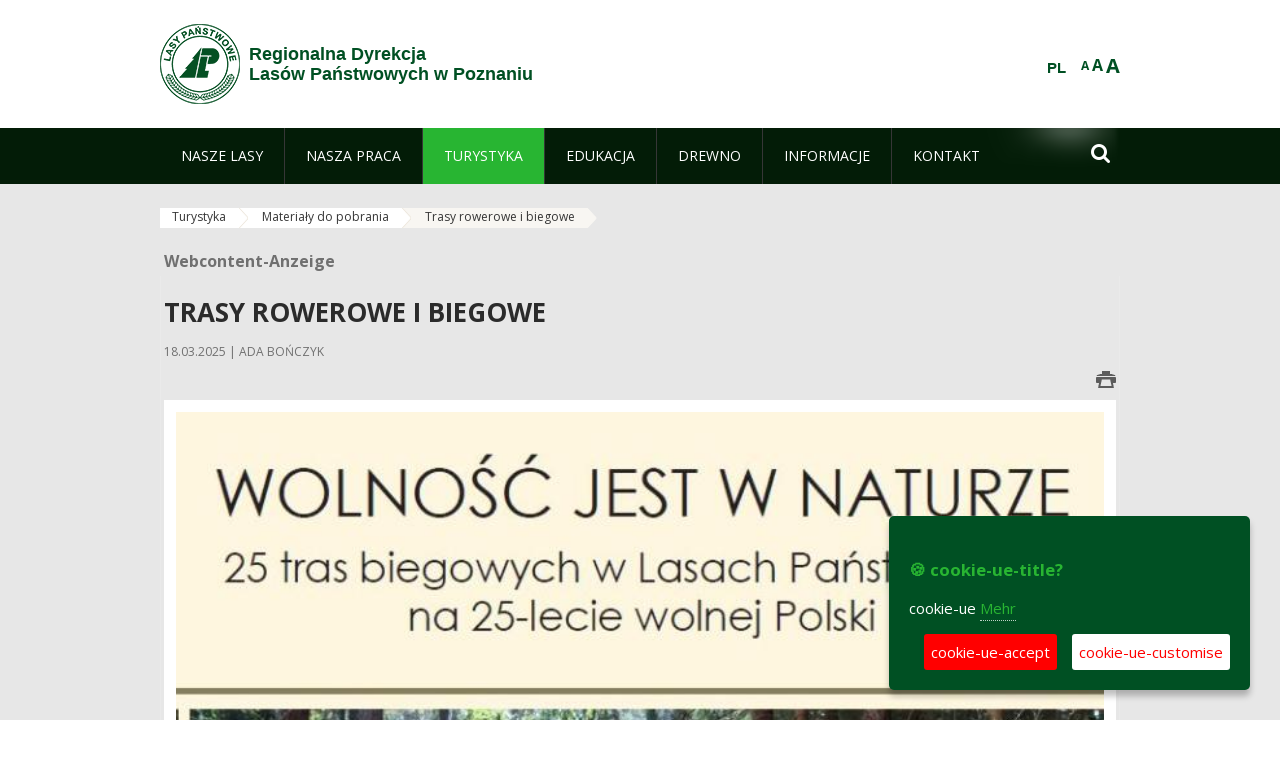

--- FILE ---
content_type: text/html;charset=UTF-8
request_url: https://www.poznan.lasy.gov.pl/de/trasy-rowerowe-i-biegowe
body_size: 24950
content:
























































		<!DOCTYPE html>













































































<html class="aui ltr" dir="ltr" lang="de-DE">

<head>
    <meta http-equiv="X-UA-Compatible" content="IE=11,10,9,Edge" />
    <meta name="viewport" content="width=device-width, initial-scale=1.0" />

    <title>Trasy rowerowe i biegowe - Regionalna Dyrekcja Lasów Państwowych w Poznaniu - Lasy Państwowe</title>
    <link href='https://fonts.googleapis.com/css?family=Open+Sans:300,400,700,800&amp;subset=latin,latin-ext' rel='stylesheet' type='text/css'>

    <script type="text/javascript">
        document.createElement('picture');
    </script>
    <script src="https://www.poznan.lasy.gov.pl/nfh-cp-tiles-theme/js/mediaCheck.0.4.6 min.js"></script>
    <script src="https://www.poznan.lasy.gov.pl/nfh-cp-tiles-theme/js/picturefill.3.0.2.min.js" async="async"></script>
    <script src="https://www.poznan.lasy.gov.pl/nfh-cp-tiles-theme/js/jquery-3.1.0.min.js"></script>
    <script src="https://www.poznan.lasy.gov.pl/nfh-cp-tiles-theme/js/jquery-enlightbox.1.1.min.js"></script>
    <script src="https://www.poznan.lasy.gov.pl/nfh-cp-tiles-theme/js/jquery.royalslider.9.5.1.min.js"></script>
    <script src="https://www.poznan.lasy.gov.pl/nfh-cp-tiles-theme/js/js.cookie.2.0.4.js"></script>
    <script src="https://www.poznan.lasy.gov.pl/nfh-cp-tiles-theme/js/jquery.ihavecookies.min.js"></script>
    <script src="https://www.poznan.lasy.gov.pl/nfh-cp-tiles-theme/js/nfh-cp.js"></script>

    <script type="text/javascript">

        var _gaq = _gaq || [];
        _gaq.push(['_setAccount', 'UA-32410790-1']);
        _gaq.push(['_setDomainName', 'lasy.gov.pl']);
        _gaq.push(['_trackPageview']);

        (function() {
            var ga = document.createElement('script'); ga.type = 'text/javascript'; ga.async = true;
            ga.src = ('https:' == document.location.protocol ? 'https://ssl' : 'http://www') + '.google-analytics.com/ga.js';
            var s = document.getElementsByTagName('script')[0]; s.parentNode.insertBefore(ga, s);
        })();


        var options = {
            title: '&#x1F36A; cookie-ue-title?',
            message: 'cookie-ue',
            delay: 600,
            expires: 700,
            link: '/pliki-cookies',
            onAccept: function(){
                var myPreferences = $.fn.ihavecookies.cookie();
                console.log('Yay! The following preferences were saved...');
                console.log(myPreferences);
            },
            uncheckBoxes: true,
            acceptBtnLabel: 'cookie-ue-accept',
            advancedBtnLabel: 'cookie-ue-customise',
            moreInfoLabel: 'Mehr',
            cookieTypesTitle: 'cookie-ue-types-accept',
            fixedCookieTypeLabel: 'cookie-ue-fixed-type-label',
            fixedCookieTypeDesc: 'cookie-ue-fixed-type-desc',
            cookieTypes: [
                {
                    type: 'cookie-ue-analytics-type-label',
                    value: 'analytics',
                    description: 'cookie-ue-analytics-type-desc'
                }
            ]
        }

        $(document).ready(function() {
            $('body').ihavecookies(options);

            $('#ihavecookiesBtn').on('click', function(){
                $('body').ihavecookies(options, 'reinit');
            });
        });

//        function applyColorScheme(name) {
//            var be = $("body");
//            be.removeClass("cs-base");
//            be.removeClass("cs-contrast");
//            be.addClass(name);
//        }
        function applyFontSize(name) {
            var be = $("body");
            be.removeClass("fs-normal");
            be.removeClass("fs-large");
            be.removeClass("fs-extra-large");
            be.addClass(name);
            $(window).trigger('resize'); // refresh slider
        }
    </script>





























































<meta content="text/html; charset=UTF-8" http-equiv="content-type" />





































































	

	

	

	

	

	



<link href="https://www.poznan.lasy.gov.pl/nfh-cp-tiles-theme/images/favicon.ico" rel="Shortcut Icon" />





	<link href="https&#x3a;&#x2f;&#x2f;www&#x2e;poznan&#x2e;lasy&#x2e;gov&#x2e;pl&#x2f;trasy-rowerowe-i-biegowe" rel="canonical" />

	

			
				<link href="https&#x3a;&#x2f;&#x2f;www&#x2e;poznan&#x2e;lasy&#x2e;gov&#x2e;pl&#x2f;trasy-rowerowe-i-biegowe" hreflang="x-default" rel="alternate" />
			

			<link href="https&#x3a;&#x2f;&#x2f;www&#x2e;poznan&#x2e;lasy&#x2e;gov&#x2e;pl&#x2f;trasy-rowerowe-i-biegowe" hreflang="pl-PL" rel="alternate" />

	

			

			<link href="https&#x3a;&#x2f;&#x2f;www&#x2e;poznan&#x2e;lasy&#x2e;gov&#x2e;pl&#x2f;de&#x2f;trasy-rowerowe-i-biegowe" hreflang="de-DE" rel="alternate" />

	

			

			<link href="https&#x3a;&#x2f;&#x2f;www&#x2e;poznan&#x2e;lasy&#x2e;gov&#x2e;pl&#x2f;en&#x2f;trasy-rowerowe-i-biegowe" hreflang="en-GB" rel="alternate" />

	





<link class="lfr-css-file" href="https&#x3a;&#x2f;&#x2f;www&#x2e;poznan&#x2e;lasy&#x2e;gov&#x2e;pl&#x2f;nfh-cp-tiles-theme&#x2f;css&#x2f;aui&#x2e;css&#x3f;browserId&#x3d;other&#x26;themeId&#x3d;nfhcptilestheme_WAR_nfhcptilestheme&#x26;minifierType&#x3d;css&#x26;languageId&#x3d;de_DE&#x26;b&#x3d;6210&#x26;t&#x3d;1767876194000" rel="stylesheet" type="text/css" />

<link href="&#x2f;html&#x2f;css&#x2f;main&#x2e;css&#x3f;browserId&#x3d;other&#x26;themeId&#x3d;nfhcptilestheme_WAR_nfhcptilestheme&#x26;minifierType&#x3d;css&#x26;languageId&#x3d;de_DE&#x26;b&#x3d;6210&#x26;t&#x3d;1441787690000" rel="stylesheet" type="text/css" />









	

				<link href="https://www.poznan.lasy.gov.pl/html/portlet/journal_content/css/main.css?browserId=other&amp;themeId=nfhcptilestheme_WAR_nfhcptilestheme&amp;minifierType=css&amp;languageId=de_DE&amp;b=6210&amp;t=1770024986000" rel="stylesheet" type="text/css" />

	

				<link href="https://www.poznan.lasy.gov.pl/nfh-cp-organizations-portlet/css/main.css?browserId=other&amp;themeId=nfhcptilestheme_WAR_nfhcptilestheme&amp;minifierType=css&amp;languageId=de_DE&amp;b=6210&amp;t=1770024975000" rel="stylesheet" type="text/css" />

	







<script type="text/javascript">
	// <![CDATA[
		var Liferay = {
			Browser: {
				acceptsGzip: function() {
					return true;
				},
				getMajorVersion: function() {
					return 131.0;
				},
				getRevision: function() {
					return "537.36";
				},
				getVersion: function() {
					return "131.0";
				},
				isAir: function() {
					return false;
				},
				isChrome: function() {
					return true;
				},
				isFirefox: function() {
					return false;
				},
				isGecko: function() {
					return true;
				},
				isIe: function() {
					return false;
				},
				isIphone: function() {
					return false;
				},
				isLinux: function() {
					return false;
				},
				isMac: function() {
					return true;
				},
				isMobile: function() {
					return false;
				},
				isMozilla: function() {
					return false;
				},
				isOpera: function() {
					return false;
				},
				isRtf: function() {
					return true;
				},
				isSafari: function() {
					return true;
				},
				isSun: function() {
					return false;
				},
				isWap: function() {
					return false;
				},
				isWapXhtml: function() {
					return false;
				},
				isWebKit: function() {
					return true;
				},
				isWindows: function() {
					return false;
				},
				isWml: function() {
					return false;
				}
			},

			Data: {
				NAV_SELECTOR: '#navigation',

				isCustomizationView: function() {
					return false;
				},

				notices: [
					null

					

					
				]
			},

			ThemeDisplay: {
				
					getLayoutId: function() {
						return "262";
					},
					getLayoutURL: function() {
						return "https://www.poznan.lasy.gov.pl/de/trasy-rowerowe-i-biegowe";
					},
					getParentLayoutId: function() {
						return "260";
					},
					isPrivateLayout: function() {
						return "false";
					},
					isVirtualLayout: function() {
						return false;
					},
				

				getBCP47LanguageId: function() {
					return "de-DE";
				},
				getCDNBaseURL: function() {
					return "https://www.poznan.lasy.gov.pl";
				},
				getCDNDynamicResourcesHost: function() {
					return "";
				},
				getCDNHost: function() {
					return "";
				},
				getCompanyId: function() {
					return "10097";
				},
				getCompanyGroupId: function() {
					return "20183917";
				},
				getDefaultLanguageId: function() {
					return "pl_PL";
				},
				getDoAsUserIdEncoded: function() {
					return "";
				},
				getLanguageId: function() {
					return "de_DE";
				},
				getParentGroupId: function() {
					return "688373";
				},
				getPathContext: function() {
					return "";
				},
				getPathImage: function() {
					return "/image";
				},
				getPathJavaScript: function() {
					return "/html/js";
				},
				getPathMain: function() {
					return "/de/c";
				},
				getPathThemeImages: function() {
					return "https://www.poznan.lasy.gov.pl/nfh-cp-tiles-theme/images";
				},
				getPathThemeRoot: function() {
					return "/nfh-cp-tiles-theme";
				},
				getPlid: function() {
					return "29496439";
				},
				getPortalURL: function() {
					return "https://www.poznan.lasy.gov.pl";
				},
				getPortletSetupShowBordersDefault: function() {
					return true;
				},
				getScopeGroupId: function() {
					return "688373";
				},
				getScopeGroupIdOrLiveGroupId: function() {
					return "688373";
				},
				getSessionId: function() {
					
						
						
							return "";
						
					
				},
				getSiteGroupId: function() {
					return "688373";
				},
				getURLControlPanel: function() {
					return "/de/group/control_panel?refererPlid=29496439";
				},
				getURLHome: function() {
					return "https\x3a\x2f\x2fwww\x2epoznan\x2elasy\x2egov\x2epl\x2fweb\x2fguest";
				},
				getUserId: function() {
					return "10105";
				},
				getUserName: function() {
					
						
						
							return "";
						
					
				},
				isAddSessionIdToURL: function() {
					return false;
				},
				isFreeformLayout: function() {
					return false;
				},
				isImpersonated: function() {
					return false;
				},
				isSignedIn: function() {
					return false;
				},
				isStateExclusive: function() {
					return false;
				},
				isStateMaximized: function() {
					return false;
				},
				isStatePopUp: function() {
					return false;
				}
			},

			PropsValues: {
				NTLM_AUTH_ENABLED: false
			}
		};

		var themeDisplay = Liferay.ThemeDisplay;

		

		Liferay.AUI = {
			getAvailableLangPath: function() {
				return 'available_languages.jsp?browserId=other&themeId=nfhcptilestheme_WAR_nfhcptilestheme&colorSchemeId=01&minifierType=js&languageId=de_DE&b=6210&t=1770024977000';
			},
			getCombine: function() {
				return true;
			},
			getComboPath: function() {
				return '/combo/?browserId=other&minifierType=&languageId=de_DE&b=6210&t=1770024977000&';
			},
			getFilter: function() {
				
					
						return 'min';
					
					
					
				
			},
			getJavaScriptRootPath: function() {
				return '/html/js';
			},
			getLangPath: function() {
				return 'aui_lang.jsp?browserId=other&themeId=nfhcptilestheme_WAR_nfhcptilestheme&colorSchemeId=01&minifierType=js&languageId=de_DE&b=6210&t=1770024977000';
			},
			getStaticResourceURLParams: function() {
				return '?browserId=other&minifierType=&languageId=de_DE&b=6210&t=1770024977000';
			}
		};

		Liferay.authToken = 'SWtXhd4Z';

		

		Liferay.currentURL = '\x2fde\x2ftrasy-rowerowe-i-biegowe';
		Liferay.currentURLEncoded = '\x252Fde\x252Ftrasy-rowerowe-i-biegowe';
	// ]]>
</script>


	
		
			
				<script src="/html/js/barebone.jsp?browserId=other&amp;themeId=nfhcptilestheme_WAR_nfhcptilestheme&amp;colorSchemeId=01&amp;minifierType=js&amp;minifierBundleId=javascript.barebone.files&amp;languageId=de_DE&amp;b=6210&amp;t=1770024977000" type="text/javascript"></script>
			
			
		
	
	


<script type="text/javascript">
	// <![CDATA[
		

			

			
				Liferay.Portlet.list = ['56_INSTANCE_qHgP8yQj5JjD', 'nfhcplanguage', 'nfhcpdivisionsmobile_WAR_nfhcporganizationsportlet', 'nfhcpfooterarticle1', 'nfhcpfooterarticle2', 'nfhcpfooterarticle3'];
			
		

		

		
	// ]]>
</script>





	
		

			

			
				<script type="text/javascript">
					(function(i, s, o, g, r, a, m) {
						i['GoogleAnalyticsObject'] = r;

						i[r] = i[r] || function() {
							var arrayValue = i[r].q || [];

							i[r].q = arrayValue;

							(i[r].q).push(arguments);
						};

						i[r].l = 1 * new Date();

						a = s.createElement(o);
						m = s.getElementsByTagName(o)[0];
						a.async = 1;
						a.src = g;
						m.parentNode.insertBefore(a, m);
					})(window, document, 'script', '//www.google-analytics.com/analytics.js', 'ga');

					ga('create', 'UA-165622942-1', 'auto');
					ga('send', 'pageview');
				</script>
			
		
		
	



	
		
		

			

			
		
	










	











<link class="lfr-css-file" href="https&#x3a;&#x2f;&#x2f;www&#x2e;poznan&#x2e;lasy&#x2e;gov&#x2e;pl&#x2f;nfh-cp-tiles-theme&#x2f;css&#x2f;main&#x2e;css&#x3f;browserId&#x3d;other&#x26;themeId&#x3d;nfhcptilestheme_WAR_nfhcptilestheme&#x26;minifierType&#x3d;css&#x26;languageId&#x3d;de_DE&#x26;b&#x3d;6210&#x26;t&#x3d;1767876194000" rel="stylesheet" type="text/css" />








	<style type="text/css">

		

			

		

			

		

			

		

			

		

			

		

			

		

			

		

	</style>



</head>

<body class="cs-base yui3-skin-sam controls-visible signed-out public-page organization-site group-688373 cp-pklp-app">
    <script type="text/javascript">
        var fs = Cookies.get("fbsFontSize");
        if (fs) {
            applyFontSize(fs);
        }

        function setFontSize(name) {
            // definicja funkcji applyFontSize w head
            applyFontSize(name);
            Cookies.set("fbsFontSize", name);
        }
    </script>

    <a href="#main-content" id="skip-to-content">Zum Inhalt wechseln</a>

    


























































































































    <div id="page">

        <header id="header" class="$header_css_class" role="banner">
            <div id="header-table">
                <div id="header-organization">
                    <a href="https://www.poznan.lasy.gov.pl/de" title="Regionalna Dyrekcja<br/>Lasów Państwowych w Poznaniu" class="logo">
                        <picture>
                                <!--[if IE 9]><video style="display: none;"><![endif]-->
                                <source srcset="https://www.poznan.lasy.gov.pl/nfh-cp-tiles-theme/images/nfh-cp/logo-80x80.png" media="(max-width: 979px)" />
                                <source srcset="https://www.poznan.lasy.gov.pl/nfh-cp-tiles-theme/images/nfh-cp/logo-80x80.png" media="(min-width: 980px)" />
                                <!--[if IE 9]></video><![endif]-->
                                <img srcset="https://www.poznan.lasy.gov.pl/nfh-cp-tiles-theme/images/nfh-cp/logo-80x80.png" alt="Logo" />
                        </picture>
                    </a>
                    <a href="https://www.poznan.lasy.gov.pl/de" title="Regionalna Dyrekcja<br/>Lasów Państwowych w Poznaniu" class="name"><span>Regionalna Dyrekcja<br/>Lasów Państwowych w Poznaniu</span></a>
                </div>
                <div id="header-banner">
                    <a href="https://www.lasy.gov.pl/" target="_blank"><img alt="national-forests-holding" src="https://www.poznan.lasy.gov.pl/nfh-cp-tiles-theme/images/nfh-cp/banner-180x44.png"/></a>
                </div>
                <div id="header-localization">
                    <ul id="header-accessability">
                        <li id="button-normal-font" title="normal-font"><button href="#" onclick="setFontSize('fs-normal');return false;">A</button></li>
                        <li id="button-large-font" title="large-font"><button href="#" onclick="setFontSize('fs-large');return false;">A</button></li>
                        <li id="button-extra-large-font" title="extra-large-font"><button href="#" onclick="setFontSize('fs-extra-large');return false;">A</button></li>
                    </ul>
                    



























































	

	<div class="portlet-boundary portlet-boundary_nfhcplanguage_  portlet-static portlet-static-end portlet-borderless portlet-language " id="p_p_id_nfhcplanguage_" >
		<span id="p_nfhcplanguage"></span>



	
	
	

		


























































	
	
	
	
	

		

		
			
			

				

				<div class="portlet-borderless-container" >
					

					


	<div class="portlet-body">



	
		
			
			
				
					



















































































































































































	

				

				
					
					
						


	
	
		






























































































































	
	

		

			
				
					
						
						
							<a href="https&#x3a;&#x2f;&#x2f;www&#x2e;poznan&#x2e;lasy&#x2e;gov&#x2e;pl&#x2f;de&#x2f;trasy-rowerowe-i-biegowe&#x3f;p_auth&#x3d;SWtXhd4Z&#x26;p_p_id&#x3d;nfhcplanguage&#x26;p_p_lifecycle&#x3d;1&#x26;p_p_state&#x3d;normal&#x26;p_p_mode&#x3d;view&#x26;_nfhcplanguage_struts_action&#x3d;&#x25;2Flanguage&#x25;2Fview&#x26;_nfhcplanguage_redirect&#x3d;&#x25;2Fde&#x25;2Ftrasy-rowerowe-i-biegowe&#x26;_nfhcplanguage_languageId&#x3d;pl_PL" class="taglib-language-list-text last" lang="pl-PL" >PL</a>
						
					
				
				
			

		

	

	

					
				
			
		
	
	



	</div>

				</div>

				
			
		
	


	







	</div>





                </div>
            </div>
            <div id="header-buttons" role="presentation">
                <a id="header-button-select-organization" href="#" class="button"><span><span>select-division</span></span></a>
                <a id="header-button-search" href="#" class="button"><span><span class="fa fa-2x">&#xf002;</span><br/><span>Suchen</span></span></a>
                <a id="header-button-navigation" href="#" class="button"><span><span class="fa fa-2x">&#xf0c9;</span><br/><span>Menü</span></span></a>
            </div>
            <div id="header-divisions" class="open" role="presentation">
                



























































	

	<div class="portlet-boundary portlet-boundary_nfhcpdivisionsmobile_WAR_nfhcporganizationsportlet_  portlet-static portlet-static-end portlet-borderless nfh-divisions-portlet " id="p_p_id_nfhcpdivisionsmobile_WAR_nfhcporganizationsportlet_" >
		<span id="p_nfhcpdivisionsmobile_WAR_nfhcporganizationsportlet"></span>



	
	
	

		

			
				
					


























































	
	
	
	
	

		

		
			
			

				

				<div class="portlet-borderless-container" >
					

					


	<div class="portlet-body">



	
		
			
			
				
					



















































































































































































	

				

				
					
					
						


	

		











































 



<div class="divisions tile-1h">

    <div class="subtitle"><span>divisions-and-others</span></div>

    











































































<div class="control-group input-select-wrapper">
	

	

	<select class="aui-field-select"  id="_nfhcpdivisionsmobile_WAR_nfhcporganizationsportlet_divisions"  name="_nfhcpdivisionsmobile_WAR_nfhcporganizationsportlet_divisions"   title="divisions"  >
		

		
        







































































<option class=""    value=""  >


	Auswahl
</option>
        
        







































































<option class=""    value="/web/rdlp_poznan"  >


	Regionalna Dyrekcja Lasów Państwowych w Poznaniu
</option>
        
        







































































<option class=""    value="/web/antonin"  >


	Nadleśnictwo Antonin
</option>
        
        







































































<option class=""    value="/web/babki"  >


	Nadleśnictwo Babki
</option>
        
        







































































<option class=""    value="/web/czerniejewo"  >


	Nadleśnictwo Czerniejewo
</option>
        
        







































































<option class=""    value="/web/gniezno"  >


	Nadleśnictwo Gniezno
</option>
        
        







































































<option class=""    value="/web/grodziec"  >


	Nadleśnictwo Grodziec
</option>
        
        







































































<option class=""    value="/web/grodzisk"  >


	Nadleśnictwo Grodzisk
</option>
        
        







































































<option class=""    value="/web/gora_slaska"  >


	Nadleśnictwo Góra Śląska
</option>
        
        







































































<option class=""    value="/web/jarocin"  >


	Nadleśnictwo Jarocin
</option>
        
        







































































<option class=""    value="/web/kalisz"  >


	Nadleśnictwo Kalisz
</option>
        
        







































































<option class=""    value="/web/karczma-borowa"  >


	Nadleśnictwo Karczma Borowa
</option>
        
        







































































<option class=""    value="/web/konin"  >


	Nadleśnictwo Konin
</option>
        
        







































































<option class=""    value="/web/konstantynowo"  >


	Nadleśnictwo Konstantynowo
</option>
        
        







































































<option class=""    value="/web/kolo"  >


	Nadleśnictwo Koło
</option>
        
        







































































<option class=""    value="/web/koscian"  >


	Nadleśnictwo Kościan
</option>
        
        







































































<option class=""    value="/web/krotoszyn"  >


	Nadleśnictwo Krotoszyn
</option>
        
        







































































<option class=""    value="/web/oborniki"  >


	Nadleśnictwo Oborniki
</option>
        
        







































































<option class=""    value="/web/piaski"  >


	Nadleśnictwo Piaski
</option>
        
        







































































<option class=""    value="/web/pniewy2"  >


	Nadleśnictwo Pniewy
</option>
        
        







































































<option class=""    value="/web/przedborow"  >


	Nadleśnictwo Przedborów
</option>
        
        







































































<option class=""    value="/web/sierakow"  >


	Nadleśnictwo Sieraków
</option>
        
        







































































<option class=""    value="/web/sycow"  >


	Nadleśnictwo Syców
</option>
        
        







































































<option class=""    value="/web/taczanow"  >


	Nadleśnictwo Taczanów
</option>
        
        







































































<option class=""    value="/web/turek"  >


	Nadleśnictwo Turek
</option>
        
        







































































<option class=""    value="/web/wloszakowice"  >


	Nadleśnictwo Włoszakowice
</option>
        
        







































































<option class=""    value="/web/lopuchowko"  >


	Nadleśnictwo Łopuchówko
</option>
        
        







































































<option class=""    value="/web/arboretumlesne"  >


	Arboretum Leśne im. prof. S. Białoboka w Nadleśnictwie Syców
</option>
        
        







































































<option class=""    value="/web/lkp_lasy_rychtalskie"  >


	Leśny Kompleks Promocyjny Lasy Rychtalskie
</option>
        
        







































































<option class=""    value="/web/lospuszczykowo"  >


	Leśny Ośrodek Szkoleniowy     w Puszczykowie
</option>
        
        







































































<option class=""    value="/web/oswporazyn"  >


	OSW Porażyn
</option>
        
    











































































	</select>

	

	
</div>

    <div class="button-holder">
        <a class="button button-go">
            <span class="text">go-2</span><span class="icon fa fa-2x">&#xf105;</span>
        </a>
    </div>
</div>

	
	

					
				
			
		
	
	



	</div>

				</div>

				
			
		
	

				
				
			

		

	







	</div>





            </div>
        </header>

        <div id="navigation-top">

<nav class="sort-pages modify-pages" role="navigation">

    <ul aria-label="Site-Seiten" role="menubar" class="level-1">

                <li  class=" has-children" id="layout_75" role="presentation">
                    <a tabindex="0" aria-labelledby="layout_75"  href="https&#x3a;&#x2f;&#x2f;www&#x2e;poznan&#x2e;lasy&#x2e;gov&#x2e;pl&#x2f;de&#x2f;nasze-lasy"  role="menuitem"><span>























































 Nasze lasy</span></a>
                        <a tabindex="-1" href="#" class="toggle-navigation-button"><span class="fa"></span></a>
                        <ul role="menu" class="level-2">

                                <li  class="" id="layout_569" role="presentation">
                                    <a tabindex="0" aria-labelledby="layout_569" href="https&#x3a;&#x2f;&#x2f;www&#x2e;poznan&#x2e;lasy&#x2e;gov&#x2e;pl&#x2f;de&#x2f;lasy-regionu"  role="menuitem">Lasy regionu </a>
                                </li>

                                <li  class=" has-children" id="layout_77" role="presentation">
                                    <a tabindex="0" aria-labelledby="layout_77" href="https&#x3a;&#x2f;&#x2f;www&#x2e;poznan&#x2e;lasy&#x2e;gov&#x2e;pl&#x2f;de&#x2f;lesny-kompleks-promocyjny-xxxxxxxx-"  role="menuitem">Leśny Kompleks Promocyjny </a>
                                        <a tabindex="-1" href="#" class="toggle-navigation-button"><span class="fa"></span></a>
                                        <ul role="menu" class="level-3">

                                                <li  class="" id="layout_153" role="presentation">
                                                    <a tabindex="0" aria-labelledby="layout_153" href="https&#x3a;&#x2f;&#x2f;www&#x2e;poznan&#x2e;lasy&#x2e;gov&#x2e;pl&#x2f;de&#x2f;lesny-kompleks-promocyjny-puszcza-notecka-"  role="menuitem">Leśny Kompleks Promocyjny &#034;Puszcza Notecka&#034; </a>
                                                </li>

                                                <li  class=" last" id="layout_154" role="presentation">
                                                    <a tabindex="0" aria-labelledby="layout_154" href="https&#x3a;&#x2f;&#x2f;www&#x2e;poznan&#x2e;lasy&#x2e;gov&#x2e;pl&#x2f;de&#x2f;lesny-kompleks-promocyjny-lasy-rychtalskie-"  role="menuitem">Leśny Kompleks Promocyjny &#034;Lasy Rychtalskie&#034; </a>
                                                </li>
                                        </ul>
                                </li>

                                <li  class="" id="layout_198" role="presentation">
                                    <a tabindex="0" aria-labelledby="layout_198" href="https&#x3a;&#x2f;&#x2f;www&#x2e;poznan&#x2e;lasy&#x2e;gov&#x2e;pl&#x2f;de&#x2f;polskie-lasy"  role="menuitem">Polskie lasy </a>
                                </li>

                                <li  class=" has-children" id="layout_79" role="presentation">
                                    <a tabindex="0" aria-labelledby="layout_79" href="https&#x3a;&#x2f;&#x2f;www&#x2e;poznan&#x2e;lasy&#x2e;gov&#x2e;pl&#x2f;de&#x2f;mapa-y-lasow"  role="menuitem">Mapy lasów </a>
                                        <a tabindex="-1" href="#" class="toggle-navigation-button"><span class="fa"></span></a>
                                        <ul role="menu" class="level-3">

                                                <li  class=" last" id="layout_145" role="presentation">
                                                    <a tabindex="0" aria-labelledby="layout_145" href="http&#x3a;&#x2f;&#x2f;www&#x2e;lasy&#x2e;gov&#x2e;pl&#x2f;mapa" target="_blank" role="menuitem">Mapa Lasów Państwowych  <span class="hide-accessible">(Öffnet neues Fenster)</span> </a>
                                                </li>
                                        </ul>
                                </li>

                                <li  class=" last" id="layout_199" role="presentation">
                                    <a tabindex="0" aria-labelledby="layout_199" href="https&#x3a;&#x2f;&#x2f;www&#x2e;poznan&#x2e;lasy&#x2e;gov&#x2e;pl&#x2f;de&#x2f;pgl-lasy-panstwowe"  role="menuitem">PGL Lasy Państwowe </a>
                                </li>
                        </ul>
                </li>

                <li  class=" has-children" id="layout_80" role="presentation">
                    <a tabindex="0" aria-labelledby="layout_80"  href="https&#x3a;&#x2f;&#x2f;www&#x2e;poznan&#x2e;lasy&#x2e;gov&#x2e;pl&#x2f;de&#x2f;nasza-praca"  role="menuitem"><span>























































 Nasza praca</span></a>
                        <a tabindex="-1" href="#" class="toggle-navigation-button"><span class="fa"></span></a>
                        <ul role="menu" class="level-2">

                                <li  class=" has-children" id="layout_81" role="presentation">
                                    <a tabindex="0" aria-labelledby="layout_81" href="https&#x3a;&#x2f;&#x2f;www&#x2e;poznan&#x2e;lasy&#x2e;gov&#x2e;pl&#x2f;de&#x2f;o-dyrekcji"  role="menuitem">O dyrekcji </a>
                                        <a tabindex="-1" href="#" class="toggle-navigation-button"><span class="fa"></span></a>
                                        <ul role="menu" class="level-3">

                                                <li  class="" id="layout_82" role="presentation">
                                                    <a tabindex="0" aria-labelledby="layout_82" href="https&#x3a;&#x2f;&#x2f;www&#x2e;poznan&#x2e;lasy&#x2e;gov&#x2e;pl&#x2f;de&#x2f;polozenie"  role="menuitem">Położenie </a>
                                                </li>

                                                <li  class="" id="layout_84" role="presentation">
                                                    <a tabindex="0" aria-labelledby="layout_84" href="https&#x3a;&#x2f;&#x2f;www&#x2e;poznan&#x2e;lasy&#x2e;gov&#x2e;pl&#x2f;de&#x2f;historia"  role="menuitem">Historia </a>
                                                </li>

                                                <li  class="" id="layout_85" role="presentation">
                                                    <a tabindex="0" aria-labelledby="layout_85" href="https&#x3a;&#x2f;&#x2f;www&#x2e;poznan&#x2e;lasy&#x2e;gov&#x2e;pl&#x2f;de&#x2f;organizacja-dyrekcji"  role="menuitem">Organizacja dyrekcji </a>
                                                </li>

                                                <li  class=" last" id="layout_561" role="presentation">
                                                    <a tabindex="0" aria-labelledby="layout_561" href="https&#x3a;&#x2f;&#x2f;www&#x2e;poznan&#x2e;lasy&#x2e;gov&#x2e;pl&#x2f;de&#x2f;100-lecie-rdlp-w-poznaniu"  role="menuitem">100-lecie RDLP w Poznaniu </a>
                                                </li>
                                        </ul>
                                </li>

                                <li  class="" id="layout_87" role="presentation">
                                    <a tabindex="0" aria-labelledby="layout_87" href="https&#x3a;&#x2f;&#x2f;www&#x2e;poznan&#x2e;lasy&#x2e;gov&#x2e;pl&#x2f;de&#x2f;zasoby-lesne"  role="menuitem">Zasoby leśne </a>
                                </li>

                                <li  class="" id="layout_88" role="presentation">
                                    <a tabindex="0" aria-labelledby="layout_88" href="https&#x3a;&#x2f;&#x2f;www&#x2e;poznan&#x2e;lasy&#x2e;gov&#x2e;pl&#x2f;de&#x2f;hodowla-lasu"  role="menuitem">Hodowla lasu </a>
                                </li>

                                <li  class=" has-children" id="layout_89" role="presentation">
                                    <a tabindex="0" aria-labelledby="layout_89" href="https&#x3a;&#x2f;&#x2f;www&#x2e;poznan&#x2e;lasy&#x2e;gov&#x2e;pl&#x2f;de&#x2f;ochrona-lasu"  role="menuitem">Ochrona lasu </a>
                                        <a tabindex="-1" href="#" class="toggle-navigation-button"><span class="fa"></span></a>
                                        <ul role="menu" class="level-3">

                                                <li  class=" last" id="layout_666" role="presentation">
                                                    <a tabindex="0" aria-labelledby="layout_666" href="https&#x3a;&#x2f;&#x2f;www&#x2e;poznan&#x2e;lasy&#x2e;gov&#x2e;pl&#x2f;de&#x2f;zabiegi-ratownicze"  role="menuitem">Zabiegi ratownicze </a>
                                                </li>
                                        </ul>
                                </li>

                                <li  class="" id="layout_90" role="presentation">
                                    <a tabindex="0" aria-labelledby="layout_90" href="https&#x3a;&#x2f;&#x2f;www&#x2e;poznan&#x2e;lasy&#x2e;gov&#x2e;pl&#x2f;de&#x2f;uzytkowanie-lasu"  role="menuitem">Użytkowanie lasu </a>
                                </li>

                                <li  class="" id="layout_91" role="presentation">
                                    <a tabindex="0" aria-labelledby="layout_91" href="https&#x3a;&#x2f;&#x2f;www&#x2e;poznan&#x2e;lasy&#x2e;gov&#x2e;pl&#x2f;de&#x2f;urzadzanie-lasu"  role="menuitem">Urządzanie lasu </a>
                                </li>

                                <li  class=" has-children" id="layout_92" role="presentation">
                                    <a tabindex="0" aria-labelledby="layout_92" href="https&#x3a;&#x2f;&#x2f;www&#x2e;poznan&#x2e;lasy&#x2e;gov&#x2e;pl&#x2f;de&#x2f;lowiectwo"  role="menuitem">Łowiectwo </a>
                                        <a tabindex="-1" href="#" class="toggle-navigation-button"><span class="fa"></span></a>
                                        <ul role="menu" class="level-3">

                                                <li  class="" id="layout_468" role="presentation">
                                                    <a tabindex="0" aria-labelledby="layout_468" href="https&#x3a;&#x2f;&#x2f;www&#x2e;poznan&#x2e;lasy&#x2e;gov&#x2e;pl&#x2f;de&#x2f;gospodarka-lowiecka"  role="menuitem">Gospodarka łowiecka </a>
                                                </li>

                                                <li  class="" id="layout_469" role="presentation">
                                                    <a tabindex="0" aria-labelledby="layout_469" href="https&#x3a;&#x2f;&#x2f;www&#x2e;poznan&#x2e;lasy&#x2e;gov&#x2e;pl&#x2f;de&#x2f;wieloletnie-lowieckie-plany-hodowlane"  role="menuitem">Wieloletnie łowieckie plany hodowlane </a>
                                                </li>

                                                <li  class=" last" id="layout_559" role="presentation">
                                                    <a tabindex="0" aria-labelledby="layout_559" href="https&#x3a;&#x2f;&#x2f;www&#x2e;poznan&#x2e;lasy&#x2e;gov&#x2e;pl&#x2f;de&#x2f;wirus-asf"  role="menuitem">Wirus ASF </a>
                                                </li>
                                        </ul>
                                </li>

                                <li  class=" has-children" id="layout_93" role="presentation">
                                    <a tabindex="0" aria-labelledby="layout_93" href="https&#x3a;&#x2f;&#x2f;www&#x2e;poznan&#x2e;lasy&#x2e;gov&#x2e;pl&#x2f;de&#x2f;ochrona-przyrody"  role="menuitem">Ochrona przyrody </a>
                                        <a tabindex="-1" href="#" class="toggle-navigation-button"><span class="fa"></span></a>
                                        <ul role="menu" class="level-3">

                                                <li  class="" id="layout_94" role="presentation">
                                                    <a tabindex="0" aria-labelledby="layout_94" href="https&#x3a;&#x2f;&#x2f;www&#x2e;poznan&#x2e;lasy&#x2e;gov&#x2e;pl&#x2f;de&#x2f;rezerwaty-przyrody"  role="menuitem">Rezerwaty przyrody </a>
                                                </li>

                                                <li  class="" id="layout_95" role="presentation">
                                                    <a tabindex="0" aria-labelledby="layout_95" href="https&#x3a;&#x2f;&#x2f;www&#x2e;poznan&#x2e;lasy&#x2e;gov&#x2e;pl&#x2f;de&#x2f;parki-krajobrazowe"  role="menuitem">Parki krajobrazowe </a>
                                                </li>

                                                <li  class="" id="layout_96" role="presentation">
                                                    <a tabindex="0" aria-labelledby="layout_96" href="https&#x3a;&#x2f;&#x2f;www&#x2e;poznan&#x2e;lasy&#x2e;gov&#x2e;pl&#x2f;de&#x2f;obszary-chronionego-krajobrazu"  role="menuitem">Obszary chronionego krajobrazu </a>
                                                </li>

                                                <li  class="" id="layout_97" role="presentation">
                                                    <a tabindex="0" aria-labelledby="layout_97" href="https&#x3a;&#x2f;&#x2f;www&#x2e;poznan&#x2e;lasy&#x2e;gov&#x2e;pl&#x2f;de&#x2f;obszary-natura-2000"  role="menuitem">Obszary Natura 2000 </a>
                                                </li>

                                                <li  class="" id="layout_98" role="presentation">
                                                    <a tabindex="0" aria-labelledby="layout_98" href="https&#x3a;&#x2f;&#x2f;www&#x2e;poznan&#x2e;lasy&#x2e;gov&#x2e;pl&#x2f;de&#x2f;pomniki-przyrody"  role="menuitem">Pomniki przyrody </a>
                                                </li>

                                                <li  class=" last" id="layout_99" role="presentation">
                                                    <a tabindex="0" aria-labelledby="layout_99" href="https&#x3a;&#x2f;&#x2f;www&#x2e;poznan&#x2e;lasy&#x2e;gov&#x2e;pl&#x2f;de&#x2f;uzytki-ekologiczne"  role="menuitem">Ochrona gatunkowa </a>
                                                </li>
                                        </ul>
                                </li>

                                <li  class="" id="layout_100" role="presentation">
                                    <a tabindex="0" aria-labelledby="layout_100" href="https&#x3a;&#x2f;&#x2f;www&#x2e;poznan&#x2e;lasy&#x2e;gov&#x2e;pl&#x2f;de&#x2f;certyfikaty"  role="menuitem">Certyfikaty </a>
                                </li>

                                <li  class="" id="layout_142" role="presentation">
                                    <a tabindex="0" aria-labelledby="layout_142" href="https&#x3a;&#x2f;&#x2f;www&#x2e;poznan&#x2e;lasy&#x2e;gov&#x2e;pl&#x2f;de&#x2f;geomatyka"  role="menuitem">Geomatyka </a>
                                </li>

                                <li  class="" id="layout_101" role="presentation">
                                    <a tabindex="0" aria-labelledby="layout_101" href="https&#x3a;&#x2f;&#x2f;www&#x2e;poznan&#x2e;lasy&#x2e;gov&#x2e;pl&#x2f;de&#x2f;nadzor-nad-lasami-niepanstwowymi"  role="menuitem">Nadzór nad lasami niepaństwowymi </a>
                                </li>

                                <li  class=" has-children last" id="layout_586" role="presentation">
                                    <a tabindex="0" aria-labelledby="layout_586" href="https&#x3a;&#x2f;&#x2f;www&#x2e;poznan&#x2e;lasy&#x2e;gov&#x2e;pl&#x2f;de&#x2f;projekty-i-fundusze"  role="menuitem">Projekty i fundusze </a>
                                        <a tabindex="-1" href="#" class="toggle-navigation-button"><span class="fa"></span></a>
                                        <ul role="menu" class="level-3">

                                                <li  class="" id="layout_593" role="presentation">
                                                    <a tabindex="0" aria-labelledby="layout_593" href="https&#x3a;&#x2f;&#x2f;www&#x2e;poznan&#x2e;lasy&#x2e;gov&#x2e;pl&#x2f;de&#x2f;kompleksowy-projekt-adaptacji-lasow-i-lesnictwa-do-zmian-klimatu-zapobieganie-przeciwdzialanie-oraz-ograniczanie-skutkow-zagrozen-zwiazanych-z-pozarami-lasow"  role="menuitem">&#034;Kompleksowy projekt adaptacji lasów i leśnictwa do zmian klimatu &#x2013; zapobieganie, przeciwdziałanie oraz ograniczanie skutków zagrożeń związanych z pożarami lasów&#034; </a>
                                                </li>

                                                <li  class="" id="layout_588" role="presentation">
                                                    <a tabindex="0" aria-labelledby="layout_588" href="https&#x3a;&#x2f;&#x2f;www&#x2e;poznan&#x2e;lasy&#x2e;gov&#x2e;pl&#x2f;de&#x2f;kompleksowy-projekt-ochrony-gatunkow-i-siedlisk-przyrodniczych-na-obszarach-zarzadzanych-przez-pgl-lasy-panstwowe-"  role="menuitem">&#034;Kompleksowy projekt ochrony gatunków i siedlisk przyrodniczych na obszarach zarządzanych przez PGL Lasy Państwowe” </a>
                                                </li>

                                                <li  class="" id="layout_590" role="presentation">
                                                    <a tabindex="0" aria-labelledby="layout_590" href="https&#x3a;&#x2f;&#x2f;www&#x2e;poznan&#x2e;lasy&#x2e;gov&#x2e;pl&#x2f;de&#x2f;projekty-malej-retencji-nizinnej"  role="menuitem">Projekty małej retencji nizinnej </a>
                                                </li>

                                                <li  class="" id="layout_591" role="presentation">
                                                    <a tabindex="0" aria-labelledby="layout_591" href="https&#x3a;&#x2f;&#x2f;www&#x2e;poznan&#x2e;lasy&#x2e;gov&#x2e;pl&#x2f;de&#x2f;rekultywacja-poligonow"  role="menuitem">Rekultywacja poligonów </a>
                                                </li>

                                                <li  class="" id="layout_592" role="presentation">
                                                    <a tabindex="0" aria-labelledby="layout_592" href="https&#x3a;&#x2f;&#x2f;www&#x2e;poznan&#x2e;lasy&#x2e;gov&#x2e;pl&#x2f;de&#x2f;projekty-dotowane-przez-wfosigw-w-poznaniu"  role="menuitem">Projekty dotowane ze środków WFOŚiGW w Poznaniu </a>
                                                </li>

                                                <li  class="" id="layout_637" role="presentation">
                                                    <a tabindex="0" aria-labelledby="layout_637" href="https&#x3a;&#x2f;&#x2f;www&#x2e;poznan&#x2e;lasy&#x2e;gov&#x2e;pl&#x2f;de&#x2f;fundusze-norweskie-i-eea"  role="menuitem">&#034;Kompleksowa renaturyzacja mokradeł oraz odtwarzanie naturalnych wilgotnych siedlisk przyrodniczych na terenach ochronnych Regionalnej Dyrekcji Lasów Państwowych w Poznaniu przez zwiększanie retencyjności wodnej oraz spowalnianie odpływu wód&#034; </a>
                                                </li>

                                                <li  class=" last" id="layout_667" role="presentation">
                                                    <a tabindex="0" aria-labelledby="layout_667" href="https&#x3a;&#x2f;&#x2f;www&#x2e;poznan&#x2e;lasy&#x2e;gov&#x2e;pl&#x2f;de&#x2f;lasy-dla-klimatu"  role="menuitem">Lasy dla klimatu </a>
                                                </li>
                                        </ul>
                                </li>
                        </ul>
                </li>

                <li aria-selected='true' class="selected has-children" id="layout_102" role="presentation">
                    <a tabindex="0" aria-labelledby="layout_102" aria-haspopup='true' href="https&#x3a;&#x2f;&#x2f;www&#x2e;poznan&#x2e;lasy&#x2e;gov&#x2e;pl&#x2f;de&#x2f;turystyka"  role="menuitem"><span>























































 Turystyka</span></a>
                        <a tabindex="-1" href="#" class="toggle-navigation-button"><span class="fa"></span></a>
                        <ul role="menu" class="level-2">

                                <li  class=" has-children" id="layout_312" role="presentation">
                                    <a tabindex="0" aria-labelledby="layout_312" href="https&#x3a;&#x2f;&#x2f;www&#x2e;poznan&#x2e;lasy&#x2e;gov&#x2e;pl&#x2f;de&#x2f;warto-zobaczyc&#x2e;&#x2e;&#x2e;"  role="menuitem">Warto zobaczyć w wielkopolskich lasach... </a>
                                        <a tabindex="-1" href="#" class="toggle-navigation-button"><span class="fa"></span></a>
                                        <ul role="menu" class="level-3">

                                                <li  class="" id="layout_313" role="presentation">
                                                    <a tabindex="0" aria-labelledby="layout_313" href="https&#x3a;&#x2f;&#x2f;www&#x2e;poznan&#x2e;lasy&#x2e;gov&#x2e;pl&#x2f;de&#x2f;nadlesnictwo-antonin-rezerwat-wydymacz"  role="menuitem">Nadleśnictwo Antonin. W ptasiej dolinie </a>
                                                </li>

                                                <li  class="" id="layout_552" role="presentation">
                                                    <a tabindex="0" aria-labelledby="layout_552" href="https&#x3a;&#x2f;&#x2f;www&#x2e;poznan&#x2e;lasy&#x2e;gov&#x2e;pl&#x2f;de&#x2f;nadlesnictwo-babki&#x2e;-las-nowozencow-i-drzew-okolicznosciowych"  role="menuitem">Nadleśnictwo Babki. Las Nowożeńców i Drzew Okolicznościowych </a>
                                                </li>

                                                <li  class="" id="layout_402" role="presentation">
                                                    <a tabindex="0" aria-labelledby="layout_402" href="https&#x3a;&#x2f;&#x2f;www&#x2e;poznan&#x2e;lasy&#x2e;gov&#x2e;pl&#x2f;de&#x2f;nadlesnictwo-czerniejewo&#x2e;-baba-okraglak-i-kosciolek-olendrow&#x2e;"  role="menuitem">Nadleśnictwo Czerniejewo. Gdzie Mieszko i Chrobry gród budowali </a>
                                                </li>

                                                <li  class="" id="layout_317" role="presentation">
                                                    <a tabindex="0" aria-labelledby="layout_317" href="https&#x3a;&#x2f;&#x2f;www&#x2e;poznan&#x2e;lasy&#x2e;gov&#x2e;pl&#x2f;de&#x2f;nadlesnictwo-jarocin&#x2e;-mala-bialowieza-sienkiewicz-i-starorzecza"  role="menuitem">Nadleśnictwo Jarocin. Mała Białowieża, Sienkiewicz i Starorzecza </a>
                                                </li>

                                                <li  class="" id="layout_315" role="presentation">
                                                    <a tabindex="0" aria-labelledby="layout_315" href="https&#x3a;&#x2f;&#x2f;www&#x2e;poznan&#x2e;lasy&#x2e;gov&#x2e;pl&#x2f;de&#x2f;nadlesnictwo-kolo&#x2e;-tropem-polskich-piramid1"  role="menuitem">Nadleśnictwo Koło. Tropem polskich piramid </a>
                                                </li>

                                                <li  class="" id="layout_356" role="presentation">
                                                    <a tabindex="0" aria-labelledby="layout_356" href="https&#x3a;&#x2f;&#x2f;www&#x2e;poznan&#x2e;lasy&#x2e;gov&#x2e;pl&#x2f;de&#x2f;nadlesnictwo-konin&#x2e;-pieszo-przez-puszcze-bieniszewska"  role="menuitem">Nadleśnictwo Konin. Pieszo przez Puszczę Bieniszewską </a>
                                                </li>

                                                <li  class="" id="layout_322" role="presentation">
                                                    <a tabindex="0" aria-labelledby="layout_322" href="https&#x3a;&#x2f;&#x2f;www&#x2e;poznan&#x2e;lasy&#x2e;gov&#x2e;pl&#x2f;de&#x2f;nadlesnictwo-lopuchowko&#x2e;-dziewicza-gora-najwyzsze-wzniesienie-parku"  role="menuitem">Nadleśnictwo Łopuchówko. Dziewicza Góra, najwyższe wzniesienie Parku </a>
                                                </li>

                                                <li  class="" id="layout_324" role="presentation">
                                                    <a tabindex="0" aria-labelledby="layout_324" href="https&#x3a;&#x2f;&#x2f;www&#x2e;poznan&#x2e;lasy&#x2e;gov&#x2e;pl&#x2f;de&#x2f;nadlesnictwo-lopuchowko&#x2e;-meteoryt-na-wyciagniecie-reki"  role="menuitem">Nadleśnictwo Łopuchówko. Meteoryt na wyciągnięcie ręki </a>
                                                </li>

                                                <li  class="" id="layout_551" role="presentation">
                                                    <a tabindex="0" aria-labelledby="layout_551" href="https&#x3a;&#x2f;&#x2f;www&#x2e;poznan&#x2e;lasy&#x2e;gov&#x2e;pl&#x2f;de&#x2f;nadlesnictwo-lopuchowko&#x2e;-wyprawa-na-przedwiosenne-ranniki"  role="menuitem">Nadleśnictwo Łopuchówko. Wyprawa na przedwiosenne ranniki </a>
                                                </li>

                                                <li  class="" id="layout_392" role="presentation">
                                                    <a tabindex="0" aria-labelledby="layout_392" href="https&#x3a;&#x2f;&#x2f;www&#x2e;poznan&#x2e;lasy&#x2e;gov&#x2e;pl&#x2f;de&#x2f;nadlesnictwo-lopuchowko&#x2e;-rezerwat-sniezycowy-jar"  role="menuitem">Nadleśnictwo Łopuchówko. Rezerwat Śnieżycowy Jar </a>
                                                </li>

                                                <li  class="" id="layout_326" role="presentation">
                                                    <a tabindex="0" aria-labelledby="layout_326" href="https&#x3a;&#x2f;&#x2f;www&#x2e;poznan&#x2e;lasy&#x2e;gov&#x2e;pl&#x2f;de&#x2f;nadlesnictwo-przedborow&#x2e;-w-lesie-z-mapa-i-kompasem"  role="menuitem">Nadleśnictwo Przedborów. W lesie z mapą i kompasem </a>
                                                </li>

                                                <li  class="" id="layout_519" role="presentation">
                                                    <a tabindex="0" aria-labelledby="layout_519" href="https&#x3a;&#x2f;&#x2f;www&#x2e;poznan&#x2e;lasy&#x2e;gov&#x2e;pl&#x2f;de&#x2f;nadlesnictwo-sierakow&#x2e;-w-krainie-100-jezior"  role="menuitem">Nadleśnictwo Sieraków. W krainie 100 jezior </a>
                                                </li>

                                                <li  class=" last" id="layout_352" role="presentation">
                                                    <a tabindex="0" aria-labelledby="layout_352" href="https&#x3a;&#x2f;&#x2f;www&#x2e;poznan&#x2e;lasy&#x2e;gov&#x2e;pl&#x2f;de&#x2f;nadlesnictwo-sycow&#x2e;-arboretum-lesne-i-zaczarowany-ogrod"  role="menuitem">Nadleśnictwo Syców. Arboretum leśne i zaczarowany ogród </a>
                                                </li>
                                        </ul>
                                </li>

                                <li  class=" has-children" id="layout_327" role="presentation">
                                    <a tabindex="0" aria-labelledby="layout_327" href="https&#x3a;&#x2f;&#x2f;www&#x2e;poznan&#x2e;lasy&#x2e;gov&#x2e;pl&#x2f;de&#x2f;na-sportowo-czyli-gdzie-trenowac-w-lesie"  role="menuitem">Na sportowo, czyli znajdź las do treningów w Twojej okolicy </a>
                                        <a tabindex="-1" href="#" class="toggle-navigation-button"><span class="fa"></span></a>
                                        <ul role="menu" class="level-3">

                                                <li  class="" id="layout_330" role="presentation">
                                                    <a tabindex="0" aria-labelledby="layout_330" href="https&#x3a;&#x2f;&#x2f;www&#x2e;poznan&#x2e;lasy&#x2e;gov&#x2e;pl&#x2f;de&#x2f;slow-kilka-o-sporcie-w-lesie"  role="menuitem">Kilka słów o sporcie w lesie </a>
                                                </li>

                                                <li  class=" has-children" id="layout_334" role="presentation">
                                                    <a tabindex="0" aria-labelledby="layout_334" href="https&#x3a;&#x2f;&#x2f;www&#x2e;poznan&#x2e;lasy&#x2e;gov&#x2e;pl&#x2f;de&#x2f;polecamy-sciezki-biegowe-nordic-walking-orienteering-i-inne"  role="menuitem">Polecamy ścieżki biegowe, nordic walking, orienteering i inne </a>
                                                        <a tabindex="-1" href="#" class="toggle-navigation-button"><span class="fa"></span></a>
                                                        <ul role="menu" class="level-4">
    
                                                                <li  class="" id="layout_405" role="presentation">
                                                                    <a tabindex="0" aria-labelledby="layout_405" href="https&#x3a;&#x2f;&#x2f;www&#x2e;poznan&#x2e;lasy&#x2e;gov&#x2e;pl&#x2f;de&#x2f;nadlesnictwo-czerniejewo&#x2e;-bieg-wokol-jezior-babskich"  role="menuitem">Nadleśnictwo Czerniejewo. Bieg wokół jezior Babskich </a>
                                                                </li>
    
                                                                <li  class="" id="layout_335" role="presentation">
                                                                    <a tabindex="0" aria-labelledby="layout_335" href="https&#x3a;&#x2f;&#x2f;www&#x2e;poznan&#x2e;lasy&#x2e;gov&#x2e;pl&#x2f;de&#x2f;nadlesnictwo-lopuchowko&#x2e;-dziewicza-gora-atrakcja-dla-biegaczy"  role="menuitem">Nadleśnictwo Łopuchówko. Dziewicza Góra, gratka dla biegaczy </a>
                                                                </li>
    
                                                                <li  class="" id="layout_336" role="presentation">
                                                                    <a tabindex="0" aria-labelledby="layout_336" href="https&#x3a;&#x2f;&#x2f;www&#x2e;poznan&#x2e;lasy&#x2e;gov&#x2e;pl&#x2f;de&#x2f;nadlesnictwo-przedborow&#x2e;-w-lesie-z-mapa-i-kompasem1"  role="menuitem">Nadleśnictwo Przedborów. W lesie z mapą i kompasem </a>
                                                                </li>
    
                                                                <li  class=" last" id="layout_406" role="presentation">
                                                                    <a tabindex="0" aria-labelledby="layout_406" href="https&#x3a;&#x2f;&#x2f;www&#x2e;poznan&#x2e;lasy&#x2e;gov&#x2e;pl&#x2f;de&#x2f;nadlesnictwo-wloszakowice&#x2e;-z-mapa-przez-dabrowy&#x2e;&#x2e;&#x2e;"  role="menuitem">Nadleśnictwo Włoszakowice. Z mapą przez dąbrowy... </a>
                                                                </li>
                                                        </ul>
                                                </li>

                                                <li  class=" has-children last" id="layout_337" role="presentation">
                                                    <a tabindex="0" aria-labelledby="layout_337" href="https&#x3a;&#x2f;&#x2f;www&#x2e;poznan&#x2e;lasy&#x2e;gov&#x2e;pl&#x2f;de&#x2f;jaka-aktywnosc-do-ciebie-pasuje-"  role="menuitem">Jaka aktywność do Ciebie pasuje? </a>
                                                        <a tabindex="-1" href="#" class="toggle-navigation-button"><span class="fa"></span></a>
                                                        <ul role="menu" class="level-4">
    
                                                                <li  class="" id="layout_338" role="presentation">
                                                                    <a tabindex="0" aria-labelledby="layout_338" href="https&#x3a;&#x2f;&#x2f;www&#x2e;poznan&#x2e;lasy&#x2e;gov&#x2e;pl&#x2f;de&#x2f;bieganie1"  role="menuitem">Bieganie </a>
                                                                </li>
    
                                                                <li  class="" id="layout_339" role="presentation">
                                                                    <a tabindex="0" aria-labelledby="layout_339" href="https&#x3a;&#x2f;&#x2f;www&#x2e;poznan&#x2e;lasy&#x2e;gov&#x2e;pl&#x2f;de&#x2f;biegi-na-orientacje1"  role="menuitem">Biegi na orientację </a>
                                                                </li>
    
                                                                <li  class="" id="layout_340" role="presentation">
                                                                    <a tabindex="0" aria-labelledby="layout_340" href="https&#x3a;&#x2f;&#x2f;www&#x2e;poznan&#x2e;lasy&#x2e;gov&#x2e;pl&#x2f;de&#x2f;geocaching1"  role="menuitem">Geocaching </a>
                                                                </li>
    
                                                                <li  class="" id="layout_341" role="presentation">
                                                                    <a tabindex="0" aria-labelledby="layout_341" href="https&#x3a;&#x2f;&#x2f;www&#x2e;poznan&#x2e;lasy&#x2e;gov&#x2e;pl&#x2f;de&#x2f;jazda-konna1"  role="menuitem">Jazda konna </a>
                                                                </li>
    
                                                                <li  class="" id="layout_342" role="presentation">
                                                                    <a tabindex="0" aria-labelledby="layout_342" href="https&#x3a;&#x2f;&#x2f;www&#x2e;poznan&#x2e;lasy&#x2e;gov&#x2e;pl&#x2f;de&#x2f;narciarstwo-biegowe1"  role="menuitem">Narciarstwo biegowe </a>
                                                                </li>
    
                                                                <li  class="" id="layout_343" role="presentation">
                                                                    <a tabindex="0" aria-labelledby="layout_343" href="https&#x3a;&#x2f;&#x2f;www&#x2e;poznan&#x2e;lasy&#x2e;gov&#x2e;pl&#x2f;de&#x2f;nordic-walking1"  role="menuitem">Nordic walking </a>
                                                                </li>
    
                                                                <li  class=" last" id="layout_344" role="presentation">
                                                                    <a tabindex="0" aria-labelledby="layout_344" href="https&#x3a;&#x2f;&#x2f;www&#x2e;poznan&#x2e;lasy&#x2e;gov&#x2e;pl&#x2f;de&#x2f;psie-zaprzegi1"  role="menuitem">Psie zaprzęgi </a>
                                                                </li>
                                                        </ul>
                                                </li>
                                        </ul>
                                </li>

                                <li  class=" has-children" id="layout_603" role="presentation">
                                    <a tabindex="0" aria-labelledby="layout_603" href="https&#x3a;&#x2f;&#x2f;www&#x2e;poznan&#x2e;lasy&#x2e;gov&#x2e;pl&#x2f;de&#x2f;-czas-na-las-audycja-w-radio-emaus"  role="menuitem">&#034;Czas na las&#034; - audycja w Radio Emaus </a>
                                        <a tabindex="-1" href="#" class="toggle-navigation-button"><span class="fa"></span></a>
                                        <ul role="menu" class="level-3">

                                                <li  class="" id="layout_604" role="presentation">
                                                    <a tabindex="0" aria-labelledby="layout_604" href="https&#x3a;&#x2f;&#x2f;www&#x2e;poznan&#x2e;lasy&#x2e;gov&#x2e;pl&#x2f;de&#x2f;odcinek-1"  role="menuitem">Odcinek 1 </a>
                                                </li>

                                                <li  class="" id="layout_605" role="presentation">
                                                    <a tabindex="0" aria-labelledby="layout_605" href="https&#x3a;&#x2f;&#x2f;www&#x2e;poznan&#x2e;lasy&#x2e;gov&#x2e;pl&#x2f;de&#x2f;odcinek-2"  role="menuitem">Odcinek 2 </a>
                                                </li>

                                                <li  class="" id="layout_606" role="presentation">
                                                    <a tabindex="0" aria-labelledby="layout_606" href="https&#x3a;&#x2f;&#x2f;www&#x2e;poznan&#x2e;lasy&#x2e;gov&#x2e;pl&#x2f;de&#x2f;odcinek-3"  role="menuitem">Odcinek 3 </a>
                                                </li>

                                                <li  class="" id="layout_607" role="presentation">
                                                    <a tabindex="0" aria-labelledby="layout_607" href="https&#x3a;&#x2f;&#x2f;www&#x2e;poznan&#x2e;lasy&#x2e;gov&#x2e;pl&#x2f;de&#x2f;odcinek-4"  role="menuitem">Odcinek 4 </a>
                                                </li>

                                                <li  class="" id="layout_620" role="presentation">
                                                    <a tabindex="0" aria-labelledby="layout_620" href="https&#x3a;&#x2f;&#x2f;www&#x2e;poznan&#x2e;lasy&#x2e;gov&#x2e;pl&#x2f;de&#x2f;odcinek-5"  role="menuitem">Odcinek 5 </a>
                                                </li>

                                                <li  class="" id="layout_627" role="presentation">
                                                    <a tabindex="0" aria-labelledby="layout_627" href="https&#x3a;&#x2f;&#x2f;www&#x2e;poznan&#x2e;lasy&#x2e;gov&#x2e;pl&#x2f;de&#x2f;odcinek-6"  role="menuitem">Odcinek 6 </a>
                                                </li>

                                                <li  class="" id="layout_628" role="presentation">
                                                    <a tabindex="0" aria-labelledby="layout_628" href="https&#x3a;&#x2f;&#x2f;www&#x2e;poznan&#x2e;lasy&#x2e;gov&#x2e;pl&#x2f;de&#x2f;odcinek-7"  role="menuitem">Odcinek 7 </a>
                                                </li>

                                                <li  class=" last" id="layout_632" role="presentation">
                                                    <a tabindex="0" aria-labelledby="layout_632" href="https&#x3a;&#x2f;&#x2f;www&#x2e;poznan&#x2e;lasy&#x2e;gov&#x2e;pl&#x2f;de&#x2f;odcinek-8"  role="menuitem">Odcinek 8 </a>
                                                </li>
                                        </ul>
                                </li>

                                <li  class=" has-children" id="layout_524" role="presentation">
                                    <a tabindex="0" aria-labelledby="layout_524" href="https&#x3a;&#x2f;&#x2f;www&#x2e;poznan&#x2e;lasy&#x2e;gov&#x2e;pl&#x2f;de&#x2f;-drzwi-do-lasu-audycja-o-lesnych-osobliwosciach-wielkopolski"  role="menuitem">&#034;Drzwi do Lasu&#034; - audycja o leśnych osobliwościach Wielkopolski </a>
                                        <a tabindex="-1" href="#" class="toggle-navigation-button"><span class="fa"></span></a>
                                        <ul role="menu" class="level-3">

                                                <li  class="" id="layout_525" role="presentation">
                                                    <a tabindex="0" aria-labelledby="layout_525" href="https&#x3a;&#x2f;&#x2f;www&#x2e;poznan&#x2e;lasy&#x2e;gov&#x2e;pl&#x2f;de&#x2f;drzwi-do-lasu-nadlesnictwa-antonin"  role="menuitem">Przyrodnicze sekrety Wydymacza </a>
                                                </li>

                                                <li  class="" id="layout_528" role="presentation">
                                                    <a tabindex="0" aria-labelledby="layout_528" href="https&#x3a;&#x2f;&#x2f;www&#x2e;poznan&#x2e;lasy&#x2e;gov&#x2e;pl&#x2f;de&#x2f;na-tropie-kurhanow"  role="menuitem">Potop szwedzki, kurhany i... diabły </a>
                                                </li>

                                                <li  class="" id="layout_526" role="presentation">
                                                    <a tabindex="0" aria-labelledby="layout_526" href="https&#x3a;&#x2f;&#x2f;www&#x2e;poznan&#x2e;lasy&#x2e;gov&#x2e;pl&#x2f;de&#x2f;drzwi-do-lasu-nadlesnictwa-kalisz"  role="menuitem">O nietoperzach i gigantycznych paprociach </a>
                                                </li>

                                                <li  class="" id="layout_527" role="presentation">
                                                    <a tabindex="0" aria-labelledby="layout_527" href="https&#x3a;&#x2f;&#x2f;www&#x2e;poznan&#x2e;lasy&#x2e;gov&#x2e;pl&#x2f;de&#x2f;drzwi-do-lasu-nadlesnictwa-sycow"  role="menuitem">Arboretum leśne, co to takiego? </a>
                                                </li>

                                                <li  class="" id="layout_529" role="presentation">
                                                    <a tabindex="0" aria-labelledby="layout_529" href="https&#x3a;&#x2f;&#x2f;www&#x2e;poznan&#x2e;lasy&#x2e;gov&#x2e;pl&#x2f;de&#x2f;pszczoly-wracaja-do-lasu1"  role="menuitem">Pszczoły wracają do lasu </a>
                                                </li>

                                                <li  class="" id="layout_535" role="presentation">
                                                    <a tabindex="0" aria-labelledby="layout_535" href="https&#x3a;&#x2f;&#x2f;www&#x2e;poznan&#x2e;lasy&#x2e;gov&#x2e;pl&#x2f;de&#x2f;nadlesnictwo-sierakow&#x2e;-wielkie-czochranie-lasu"  role="menuitem">Nadleśnictwo Sieraków. Wielkie czochranie lasu </a>
                                                </li>

                                                <li  class="" id="layout_536" role="presentation">
                                                    <a tabindex="0" aria-labelledby="layout_536" href="https&#x3a;&#x2f;&#x2f;www&#x2e;poznan&#x2e;lasy&#x2e;gov&#x2e;pl&#x2f;de&#x2f;nadlesnictwo-wloszakowice&#x2e;-co-bzyczy-w-lesie"  role="menuitem">Nadleśnictwo Włoszakowice. Co bzyczy w lesie </a>
                                                </li>

                                                <li  class=" last" id="layout_537" role="presentation">
                                                    <a tabindex="0" aria-labelledby="layout_537" href="https&#x3a;&#x2f;&#x2f;www&#x2e;poznan&#x2e;lasy&#x2e;gov&#x2e;pl&#x2f;de&#x2f;nadlesnictwo-gniezno&#x2e;-potega-zywiolow-rok-po-huraganie"  role="menuitem">Nadleśnictwo Gniezno. Potęga żywiołu - rok po huraganie </a>
                                                </li>
                                        </ul>
                                </li>

                                <li  class=" has-children" id="layout_260" role="presentation">
                                    <a tabindex="0" aria-labelledby="layout_260" href="https&#x3a;&#x2f;&#x2f;www&#x2e;poznan&#x2e;lasy&#x2e;gov&#x2e;pl&#x2f;de&#x2f;materialy-do-pobrania"  role="menuitem">Materiały do pobrania </a>
                                        <a tabindex="-1" href="#" class="toggle-navigation-button"><span class="fa"></span></a>
                                        <ul role="menu" class="level-3">

                                                <li  class="" id="layout_290" role="presentation">
                                                    <a tabindex="0" aria-labelledby="layout_290" href="https&#x3a;&#x2f;&#x2f;www&#x2e;poznan&#x2e;lasy&#x2e;gov&#x2e;pl&#x2f;de&#x2f;czas-w-las-przewodnik-po-wielkopolskich-lasach"  role="menuitem">Czas w las - turystyczny przewodnik po wielkopolskich lasach </a>
                                                </li>

                                                <li  class="" id="layout_594" role="presentation">
                                                    <a tabindex="0" aria-labelledby="layout_594" href="https&#x3a;&#x2f;&#x2f;www&#x2e;poznan&#x2e;lasy&#x2e;gov&#x2e;pl&#x2f;de&#x2f;przewdonik-dla-dzieci-frygaj-z-gzubami-w-las"  role="menuitem">Frygaj z gzubami w las- przewodnik turystyczny dla dzieci </a>
                                                </li>

                                                <li  class="" id="layout_261" role="presentation">
                                                    <a tabindex="0" aria-labelledby="layout_261" href="https&#x3a;&#x2f;&#x2f;www&#x2e;poznan&#x2e;lasy&#x2e;gov&#x2e;pl&#x2f;de&#x2f;cwiczenia-w-lesie"  role="menuitem">Ćwiczenia w lesie </a>
                                                </li>

                                                <li aria-selected='true' class="selected" id="layout_262" role="presentation">
                                                    <a tabindex="0" aria-labelledby="layout_262" href="https&#x3a;&#x2f;&#x2f;www&#x2e;poznan&#x2e;lasy&#x2e;gov&#x2e;pl&#x2f;de&#x2f;trasy-rowerowe-i-biegowe"  role="menuitem">Trasy rowerowe i biegowe </a>
                                                </li>

                                                <li  class="" id="layout_263" role="presentation">
                                                    <a tabindex="0" aria-labelledby="layout_263" href="https&#x3a;&#x2f;&#x2f;www&#x2e;poznan&#x2e;lasy&#x2e;gov&#x2e;pl&#x2f;de&#x2f;warto-zobaczyc-w-wielkopolsce"  role="menuitem">Warto zobaczyć w Wielkopolsce </a>
                                                </li>

                                                <li  class="" id="layout_664" role="presentation">
                                                    <a tabindex="0" aria-labelledby="layout_664" href="https&#x3a;&#x2f;&#x2f;www&#x2e;poznan&#x2e;lasy&#x2e;gov&#x2e;pl&#x2f;de&#x2f;obozowiska-harcerskie-na-terenach-lasow-panstwowych"  role="menuitem">Obozowiska harcerskie na terenach Lasów Państwowych </a>
                                                </li>

                                                <li  class=" last" id="layout_665" role="presentation">
                                                    <a tabindex="0" aria-labelledby="layout_665" href="https&#x3a;&#x2f;&#x2f;www&#x2e;poznan&#x2e;lasy&#x2e;gov&#x2e;pl&#x2f;de&#x2f;mapa-turystyczna-rdlp-w-poznaniu"  role="menuitem">Mapa turystyczna RDLP w Poznaniu </a>
                                                </li>
                                        </ul>
                                </li>

                                <li  class="" id="layout_103" role="presentation">
                                    <a tabindex="0" aria-labelledby="layout_103" href="https&#x3a;&#x2f;&#x2f;czaswlas&#x2e;pl&#x2f;mapa&#x3f;search&#x3d;1&#x26;s_noclegi&#x3d;1&#x26;s_biwaki&#x3d;1&#x26;s_edukacyjne&#x3d;1&#x26;s_nazwa&#x3d;&#x26;m_zoom&#x3d;7&#x26;m_lat&#x3d;52&#x2e;918899999999994&#x26;m_lng&#x3d;19&#x2e;13340000000001" target="_blank" role="menuitem">Ogólnopolski leśny przewodnik turystyczny  <span class="hide-accessible">(Öffnet neues Fenster)</span> </a>
                                </li>

                                <li  class=" has-children" id="layout_345" role="presentation">
                                    <a tabindex="0" aria-labelledby="layout_345" href="https&#x3a;&#x2f;&#x2f;www&#x2e;poznan&#x2e;lasy&#x2e;gov&#x2e;pl&#x2f;de&#x2f;osrodki-szkoleniowo-wypoczynkowe-rdlp-w-poznaniu"  role="menuitem">Ośrodki szkoleniowo - wypoczynkowe RDLP w Poznaniu </a>
                                        <a tabindex="-1" href="#" class="toggle-navigation-button"><span class="fa"></span></a>
                                        <ul role="menu" class="level-3">

                                                <li  class="" id="layout_346" role="presentation">
                                                    <a tabindex="0" aria-labelledby="layout_346" href="https&#x3a;&#x2f;&#x2f;www&#x2e;poznan&#x2e;lasy&#x2e;gov&#x2e;pl&#x2f;de&#x2f;lesny-osrodek-szkoleniowy-w-puszczykowie1"  role="menuitem">Leśny Ośrodek Szkoleniowy w Puszczykowie </a>
                                                </li>

                                                <li  class=" last" id="layout_347" role="presentation">
                                                    <a tabindex="0" aria-labelledby="layout_347" href="https&#x3a;&#x2f;&#x2f;www&#x2e;poznan&#x2e;lasy&#x2e;gov&#x2e;pl&#x2f;de&#x2f;osrodek-wczasowy-lesna-przystan-w-rewalu"  role="menuitem">Ośrodek wczasowy Leśna Przystań w Rewalu </a>
                                                </li>
                                        </ul>
                                </li>

                                <li  class=" has-children" id="layout_595" role="presentation">
                                    <a tabindex="0" aria-labelledby="layout_595" href="https&#x3a;&#x2f;&#x2f;www&#x2e;poznan&#x2e;lasy&#x2e;gov&#x2e;pl&#x2f;de&#x2f;niezbednik-turysty"  role="menuitem">Niezbędnik turysty </a>
                                        <a tabindex="-1" href="#" class="toggle-navigation-button"><span class="fa"></span></a>
                                        <ul role="menu" class="level-3">

                                                <li  class="" id="layout_596" role="presentation">
                                                    <a tabindex="0" aria-labelledby="layout_596" href="https&#x3a;&#x2f;&#x2f;www&#x2e;poznan&#x2e;lasy&#x2e;gov&#x2e;pl&#x2f;de&#x2f;wloczykijowa-checklista"  role="menuitem">Włóczykijowa checklista </a>
                                                </li>

                                                <li  class="" id="layout_597" role="presentation">
                                                    <a tabindex="0" aria-labelledby="layout_597" href="https&#x3a;&#x2f;&#x2f;www&#x2e;poznan&#x2e;lasy&#x2e;gov&#x2e;pl&#x2f;de&#x2f;lesny-savoir-vivre"  role="menuitem">Leśny savoir vivre </a>
                                                </li>

                                                <li  class="" id="layout_598" role="presentation">
                                                    <a tabindex="0" aria-labelledby="layout_598" href="https&#x3a;&#x2f;&#x2f;www&#x2e;poznan&#x2e;lasy&#x2e;gov&#x2e;pl&#x2f;de&#x2f;mobilny-wedrowiec"  role="menuitem">Mobilny Wędrowiec </a>
                                                </li>

                                                <li  class="" id="layout_599" role="presentation">
                                                    <a tabindex="0" aria-labelledby="layout_599" href="https&#x3a;&#x2f;&#x2f;www&#x2e;poznan&#x2e;lasy&#x2e;gov&#x2e;pl&#x2f;de&#x2f;terenowy-dress-code"  role="menuitem">Terenowy dress code </a>
                                                </li>

                                                <li  class="" id="layout_600" role="presentation">
                                                    <a tabindex="0" aria-labelledby="layout_600" href="https&#x3a;&#x2f;&#x2f;www&#x2e;poznan&#x2e;lasy&#x2e;gov&#x2e;pl&#x2f;de&#x2f;bushcraftowe-strefy"  role="menuitem">Bushcraftowe strefy </a>
                                                </li>

                                                <li  class="" id="layout_601" role="presentation">
                                                    <a tabindex="0" aria-labelledby="layout_601" href="https&#x3a;&#x2f;&#x2f;www&#x2e;poznan&#x2e;lasy&#x2e;gov&#x2e;pl&#x2f;de&#x2f;survivalowe-knyfy"  role="menuitem">Survivalowe knyfy </a>
                                                </li>

                                                <li  class=" last" id="layout_631" role="presentation">
                                                    <a tabindex="0" aria-labelledby="layout_631" href="https&#x3a;&#x2f;&#x2f;www&#x2e;poznan&#x2e;lasy&#x2e;gov&#x2e;pl&#x2f;de&#x2f;czas-w-las-"  role="menuitem">Czas w las! </a>
                                                </li>
                                        </ul>
                                </li>

                                <li  class=" has-children" id="layout_621" role="presentation">
                                    <a tabindex="0" aria-labelledby="layout_621" href="https&#x3a;&#x2f;&#x2f;www&#x2e;poznan&#x2e;lasy&#x2e;gov&#x2e;pl&#x2f;de&#x2f;program-zanocuj-w-lesie-"  role="menuitem">Program &#034;Zanocuj w lesie&#034; </a>
                                        <a tabindex="-1" href="#" class="toggle-navigation-button"><span class="fa"></span></a>
                                        <ul role="menu" class="level-3">

                                                <li  class="" id="layout_622" role="presentation">
                                                    <a tabindex="0" aria-labelledby="layout_622" href="https&#x3a;&#x2f;&#x2f;www&#x2e;poznan&#x2e;lasy&#x2e;gov&#x2e;pl&#x2f;de&#x2f;pytania-dotyczace-programu-zanocuj-w-lesie-"  role="menuitem">Pytania dotyczące Programu &#034;Zanocuj w lesie&#034; </a>
                                                </li>

                                                <li  class="" id="layout_623" role="presentation">
                                                    <a tabindex="0" aria-labelledby="layout_623" href="https&#x3a;&#x2f;&#x2f;www&#x2e;poznan&#x2e;lasy&#x2e;gov&#x2e;pl&#x2f;de&#x2f;mapa-obszarow-objetych-programem-zanocuj-w-lesie-"  role="menuitem">Mapa obszarów objętych Programem „Zanocuj w lesie” </a>
                                                </li>

                                                <li  class="" id="layout_624" role="presentation">
                                                    <a tabindex="0" aria-labelledby="layout_624" href="https&#x3a;&#x2f;&#x2f;www&#x2e;poznan&#x2e;lasy&#x2e;gov&#x2e;pl&#x2f;de&#x2f;regulamin-korzystania-z-obszarow-objetych-programem-na-terenie-ktorych-dopuszczone-jest-uzywanie-kuchenek-gazowych"  role="menuitem">Regulamin korzystania z obszarów objętych Programem, na terenie których dopuszczone jest używanie kuchenek gazowych </a>
                                                </li>

                                                <li  class=" last" id="layout_625" role="presentation">
                                                    <a tabindex="0" aria-labelledby="layout_625" href="https&#x3a;&#x2f;&#x2f;www&#x2e;poznan&#x2e;lasy&#x2e;gov&#x2e;pl&#x2f;de&#x2f;regulamin-pozostalych-obszarow-objetych-programem-zanocuj-w-lesie-"  role="menuitem">Regulamin pozostałych obszarów objętych Programem „Zanocuj w lesie” </a>
                                                </li>
                                        </ul>
                                </li>

                                <li  class=" last" id="layout_635" role="presentation">
                                    <a tabindex="0" aria-labelledby="layout_635" href="https&#x3a;&#x2f;&#x2f;arcg&#x2e;is&#x2f;1GyzjG"  role="menuitem">Mapa pomników przyrody na 100-lecie RDLP w Poznaniu </a>
                                </li>
                        </ul>
                </li>

                <li  class=" has-children" id="layout_108" role="presentation">
                    <a tabindex="0" aria-labelledby="layout_108"  href="https&#x3a;&#x2f;&#x2f;www&#x2e;poznan&#x2e;lasy&#x2e;gov&#x2e;pl&#x2f;de&#x2f;edukacja"  role="menuitem"><span>























































 Edukacja</span></a>
                        <a tabindex="-1" href="#" class="toggle-navigation-button"><span class="fa"></span></a>
                        <ul role="menu" class="level-2">

                                <li  class="" id="layout_275" role="presentation">
                                    <a tabindex="0" aria-labelledby="layout_275" href="https&#x3a;&#x2f;&#x2f;www&#x2e;poznan&#x2e;lasy&#x2e;gov&#x2e;pl&#x2f;de&#x2f;edukacja-lesna-co-to-takiego-1"  role="menuitem">Edukacja leśna - Co to takiego? </a>
                                </li>

                                <li  class=" has-children" id="layout_114" role="presentation">
                                    <a tabindex="0" aria-labelledby="layout_114" href="https&#x3a;&#x2f;&#x2f;www&#x2e;poznan&#x2e;lasy&#x2e;gov&#x2e;pl&#x2f;de&#x2f;obiekty-edukacyjne"  role="menuitem">Nasze obiekty edukacyjne </a>
                                        <a tabindex="-1" href="#" class="toggle-navigation-button"><span class="fa"></span></a>
                                        <ul role="menu" class="level-3">

                                                <li  class="" id="layout_513" role="presentation">
                                                    <a tabindex="0" aria-labelledby="layout_513" href="https&#x3a;&#x2f;&#x2f;www&#x2e;poznan&#x2e;lasy&#x2e;gov&#x2e;pl&#x2f;de&#x2f;mapa-obiektow-edukacyjnych"  role="menuitem">Mapa obiektów edukacyjnych </a>
                                                </li>

                                                <li  class="" id="layout_311" role="presentation">
                                                    <a tabindex="0" aria-labelledby="layout_311" href="https&#x3a;&#x2f;&#x2f;www&#x2e;poznan&#x2e;lasy&#x2e;gov&#x2e;pl&#x2f;de&#x2f;nadlesnictwo-antonin-oel-domek-wilhelma"  role="menuitem">Nadleśnictwo Antonin - Ośrodek Edukacji Leśnej Domek Wilhelma, Rez. Wydymacz </a>
                                                </li>

                                                <li  class="" id="layout_293" role="presentation">
                                                    <a tabindex="0" aria-labelledby="layout_293" href="https&#x3a;&#x2f;&#x2f;www&#x2e;poznan&#x2e;lasy&#x2e;gov&#x2e;pl&#x2f;de&#x2f;nadlesnictwo-babki-kraina-modrej-przygody-sciezka-edukacyjna-w-leknie"  role="menuitem">Nadleśnictwo Babki - Centrum Edukacji i Promocji Drewna </a>
                                                </li>

                                                <li  class="" id="layout_403" role="presentation">
                                                    <a tabindex="0" aria-labelledby="layout_403" href="https&#x3a;&#x2f;&#x2f;www&#x2e;poznan&#x2e;lasy&#x2e;gov&#x2e;pl&#x2f;de&#x2f;nadlesnictwo-czerniejewo&#x2e;-centrum-lesnej-przygody-szumi-bor-i-sciezka-edukacyjna-w-jeziercach"  role="menuitem">Nadleśnictwo Czerniejewo. Centrum Leśnej Przygody &#034;Szumi Bór&#034; i ścieżka edukacyjna w Jeziercach </a>
                                                </li>

                                                <li  class="" id="layout_289" role="presentation">
                                                    <a tabindex="0" aria-labelledby="layout_289" href="https&#x3a;&#x2f;&#x2f;www&#x2e;poznan&#x2e;lasy&#x2e;gov&#x2e;pl&#x2f;de&#x2f;nadlesnictwo-jarocin-oel-w-czeszewie"  role="menuitem">Nadleśnictwo Jarocin - Ośrodek Edukacji Leśnej w Czeszewie </a>
                                                </li>

                                                <li  class="" id="layout_516" role="presentation">
                                                    <a tabindex="0" aria-labelledby="layout_516" href="https&#x3a;&#x2f;&#x2f;www&#x2e;poznan&#x2e;lasy&#x2e;gov&#x2e;pl&#x2f;de&#x2f;nadlesnictwo-kalisz-edukacja-na-bursztynowym-szlaku"  role="menuitem">Nadleśnictwo Kalisz-Centrum Edukacji Leśnej Las Winiarski </a>
                                                </li>

                                                <li  class="" id="layout_355" role="presentation">
                                                    <a tabindex="0" aria-labelledby="layout_355" href="https&#x3a;&#x2f;&#x2f;www&#x2e;poznan&#x2e;lasy&#x2e;gov&#x2e;pl&#x2f;de&#x2f;nadlesnictwo-konin-sciezka-edukacyjna-bieniszew"  role="menuitem">Nadleśnictwo Konin - Ścieżka edukacyjna Bieniszew </a>
                                                </li>

                                                <li  class="" id="layout_323" role="presentation">
                                                    <a tabindex="0" aria-labelledby="layout_323" href="https&#x3a;&#x2f;&#x2f;www&#x2e;poznan&#x2e;lasy&#x2e;gov&#x2e;pl&#x2f;de&#x2f;nadlesnictwo-lopuchowko-oel-dziewicza-gora"  role="menuitem">Nadleśnictwo Łopuchówko - Ośrodek Edukacji Leśnej Dziewicza Góra </a>
                                                </li>

                                                <li  class="" id="layout_274" role="presentation">
                                                    <a tabindex="0" aria-labelledby="layout_274" href="https&#x3a;&#x2f;&#x2f;www&#x2e;poznan&#x2e;lasy&#x2e;gov&#x2e;pl&#x2f;de&#x2f;nadlesnictwo-lopuchowko-oel-w-lysym-mlynie"  role="menuitem">Nadleśnictwo Łopuchówko - Ośrodek Edukacji Leśnej w Łysym Młynie </a>
                                                </li>

                                                <li  class="" id="layout_351" role="presentation">
                                                    <a tabindex="0" aria-labelledby="layout_351" href="https&#x3a;&#x2f;&#x2f;www&#x2e;poznan&#x2e;lasy&#x2e;gov&#x2e;pl&#x2f;de&#x2f;nadlesnictwo-sycow-sciezka-edukacyjna-w-arboretum"  role="menuitem">Nadleśnictwo Syców - Ścieżka edukacyjna w Arboretum </a>
                                                </li>

                                                <li  class="" id="layout_292" role="presentation">
                                                    <a tabindex="0" aria-labelledby="layout_292" href="https&#x3a;&#x2f;&#x2f;www&#x2e;poznan&#x2e;lasy&#x2e;gov&#x2e;pl&#x2f;de&#x2f;nadlesnictwo-wloszakiwice-oel-zaskroniec"  role="menuitem">Nadleśnictwo Włoszakowice - Ośrodek Edukacji Leśnej Zaskroniec </a>
                                                </li>

                                                <li  class=" last" id="layout_655" role="presentation">
                                                    <a tabindex="0" aria-labelledby="layout_655" href="https&#x3a;&#x2f;&#x2f;www&#x2e;poznan&#x2e;lasy&#x2e;gov&#x2e;pl&#x2f;de&#x2f;nadlesnictwo-oborniki-las-w-goglach-vr"  role="menuitem">Nadleśnictwo Oborniki- Las w goglach VR </a>
                                                </li>
                                        </ul>
                                </li>

                                <li  class="" id="layout_300" role="presentation">
                                    <a tabindex="0" aria-labelledby="layout_300" href="https&#x3a;&#x2f;&#x2f;www&#x2e;poznan&#x2e;lasy&#x2e;gov&#x2e;pl&#x2f;de&#x2f;zielona-szkola"  role="menuitem">Zielona Szkoła </a>
                                </li>

                                <li  class=" has-children" id="layout_227" role="presentation">
                                    <a tabindex="0" aria-labelledby="layout_227" href="https&#x3a;&#x2f;&#x2f;www&#x2e;poznan&#x2e;lasy&#x2e;gov&#x2e;pl&#x2f;de&#x2f;wierze-w-lesne-zwierze"  role="menuitem">Wierzę w leśne zwierzę </a>
                                        <a tabindex="-1" href="#" class="toggle-navigation-button"><span class="fa"></span></a>
                                        <ul role="menu" class="level-3">

                                                <li  class="" id="layout_550" role="presentation">
                                                    <a tabindex="0" aria-labelledby="layout_550" href="https&#x3a;&#x2f;&#x2f;www&#x2e;poznan&#x2e;lasy&#x2e;gov&#x2e;pl&#x2f;de&#x2f;bielik"  role="menuitem">Bielik </a>
                                                </li>

                                                <li  class="" id="layout_236" role="presentation">
                                                    <a tabindex="0" aria-labelledby="layout_236" href="https&#x3a;&#x2f;&#x2f;www&#x2e;poznan&#x2e;lasy&#x2e;gov&#x2e;pl&#x2f;de&#x2f;bocian-czarny"  role="menuitem">Bocian czarny </a>
                                                </li>

                                                <li  class="" id="layout_466" role="presentation">
                                                    <a tabindex="0" aria-labelledby="layout_466" href="https&#x3a;&#x2f;&#x2f;www&#x2e;poznan&#x2e;lasy&#x2e;gov&#x2e;pl&#x2f;de&#x2f;brudnica-mniszka"  role="menuitem">Brudnica mniszka </a>
                                                </li>

                                                <li  class="" id="layout_245" role="presentation">
                                                    <a tabindex="0" aria-labelledby="layout_245" href="https&#x3a;&#x2f;&#x2f;www&#x2e;poznan&#x2e;lasy&#x2e;gov&#x2e;pl&#x2f;de&#x2f;bobr-europejski"  role="menuitem">Bóbr europejski </a>
                                                </li>

                                                <li  class="" id="layout_484" role="presentation">
                                                    <a tabindex="0" aria-labelledby="layout_484" href="https&#x3a;&#x2f;&#x2f;www&#x2e;poznan&#x2e;lasy&#x2e;gov&#x2e;pl&#x2f;de&#x2f;dokarmiamy-ptaki1"  role="menuitem">Dokarmiamy ptaki </a>
                                                </li>

                                                <li  class="" id="layout_255" role="presentation">
                                                    <a tabindex="0" aria-labelledby="layout_255" href="https&#x3a;&#x2f;&#x2f;www&#x2e;poznan&#x2e;lasy&#x2e;gov&#x2e;pl&#x2f;de&#x2f;dudek1"  role="menuitem">Dudek </a>
                                                </li>

                                                <li  class="" id="layout_243" role="presentation">
                                                    <a tabindex="0" aria-labelledby="layout_243" href="https&#x3a;&#x2f;&#x2f;www&#x2e;poznan&#x2e;lasy&#x2e;gov&#x2e;pl&#x2f;de&#x2f;dziecioly"  role="menuitem">Dzięcioły </a>
                                                </li>

                                                <li  class="" id="layout_387" role="presentation">
                                                    <a tabindex="0" aria-labelledby="layout_387" href="https&#x3a;&#x2f;&#x2f;www&#x2e;poznan&#x2e;lasy&#x2e;gov&#x2e;pl&#x2f;de&#x2f;gawron"  role="menuitem">Gawron </a>
                                                </li>

                                                <li  class="" id="layout_252" role="presentation">
                                                    <a tabindex="0" aria-labelledby="layout_252" href="https&#x3a;&#x2f;&#x2f;www&#x2e;poznan&#x2e;lasy&#x2e;gov&#x2e;pl&#x2f;de&#x2f;jelonek-rogacz"  role="menuitem">Jelonek rogacz </a>
                                                </li>

                                                <li  class="" id="layout_364" role="presentation">
                                                    <a tabindex="0" aria-labelledby="layout_364" href="https&#x3a;&#x2f;&#x2f;www&#x2e;poznan&#x2e;lasy&#x2e;gov&#x2e;pl&#x2f;de&#x2f;jemioluszki"  role="menuitem">Jemiołuszki </a>
                                                </li>

                                                <li  class=" has-children" id="layout_301" role="presentation">
                                                    <a tabindex="0" aria-labelledby="layout_301" href="https&#x3a;&#x2f;&#x2f;www&#x2e;poznan&#x2e;lasy&#x2e;gov&#x2e;pl&#x2f;de&#x2f;jesienne-migracje"  role="menuitem">Jesienne migracje </a>
                                                        <a tabindex="-1" href="#" class="toggle-navigation-button"><span class="fa"></span></a>
                                                        <ul role="menu" class="level-4">
    
                                                                <li  class="" id="layout_485" role="presentation">
                                                                    <a tabindex="0" aria-labelledby="layout_485" href="https&#x3a;&#x2f;&#x2f;www&#x2e;poznan&#x2e;lasy&#x2e;gov&#x2e;pl&#x2f;de&#x2f;ptasie-podroze-cz&#x2e;-1"  role="menuitem">Ptasie podróże cz. 1 </a>
                                                                </li>
    
                                                                <li  class="" id="layout_486" role="presentation">
                                                                    <a tabindex="0" aria-labelledby="layout_486" href="https&#x3a;&#x2f;&#x2f;www&#x2e;poznan&#x2e;lasy&#x2e;gov&#x2e;pl&#x2f;de&#x2f;ptasie-podroze-cz&#x2e;-2"  role="menuitem">Ptasie podróże cz. 2 </a>
                                                                </li>
    
                                                                <li  class=" last" id="layout_302" role="presentation">
                                                                    <a tabindex="0" aria-labelledby="layout_302" href="https&#x3a;&#x2f;&#x2f;www&#x2e;poznan&#x2e;lasy&#x2e;gov&#x2e;pl&#x2f;de&#x2f;rudzik-magnetyczny-wedrowiec"  role="menuitem">Rudzik - magnetyczny wędrowiec </a>
                                                                </li>
                                                        </ul>
                                                </li>

                                                <li  class="" id="layout_481" role="presentation">
                                                    <a tabindex="0" aria-labelledby="layout_481" href="https&#x3a;&#x2f;&#x2f;www&#x2e;poznan&#x2e;lasy&#x2e;gov&#x2e;pl&#x2f;de&#x2f;jesienne-poszukiwania-owadow"  role="menuitem">Jesienne poszukiwania owadów </a>
                                                </li>

                                                <li  class="" id="layout_295" role="presentation">
                                                    <a tabindex="0" aria-labelledby="layout_295" href="https&#x3a;&#x2f;&#x2f;www&#x2e;poznan&#x2e;lasy&#x2e;gov&#x2e;pl&#x2f;de&#x2f;jesien-pracowita-pora-roku"  role="menuitem">Jesień - pracowita pora roku </a>
                                                </li>

                                                <li  class="" id="layout_244" role="presentation">
                                                    <a tabindex="0" aria-labelledby="layout_244" href="https&#x3a;&#x2f;&#x2f;www&#x2e;poznan&#x2e;lasy&#x2e;gov&#x2e;pl&#x2f;de&#x2f;jez"  role="menuitem">Jeż </a>
                                                </li>

                                                <li  class="" id="layout_534" role="presentation">
                                                    <a tabindex="0" aria-labelledby="layout_534" href="https&#x3a;&#x2f;&#x2f;www&#x2e;poznan&#x2e;lasy&#x2e;gov&#x2e;pl&#x2f;de&#x2f;kania-ruda1"  role="menuitem">Kania ruda </a>
                                                </li>

                                                <li  class="" id="layout_357" role="presentation">
                                                    <a tabindex="0" aria-labelledby="layout_357" href="https&#x3a;&#x2f;&#x2f;www&#x2e;poznan&#x2e;lasy&#x2e;gov&#x2e;pl&#x2f;de&#x2f;dokarmiamy-ptaki"  role="menuitem">Karmnik, dokarmiamy ptaki </a>
                                                </li>

                                                <li  class="" id="layout_249" role="presentation">
                                                    <a tabindex="0" aria-labelledby="layout_249" href="https&#x3a;&#x2f;&#x2f;www&#x2e;poznan&#x2e;lasy&#x2e;gov&#x2e;pl&#x2f;de&#x2f;kowalik-i-pelzacz"  role="menuitem">Kowalik i pełzacz </a>
                                                </li>

                                                <li  class="" id="layout_369" role="presentation">
                                                    <a tabindex="0" aria-labelledby="layout_369" href="https&#x3a;&#x2f;&#x2f;www&#x2e;poznan&#x2e;lasy&#x2e;gov&#x2e;pl&#x2f;de&#x2f;myszolow"  role="menuitem">Myszołów </a>
                                                </li>

                                                <li  class="" id="layout_254" role="presentation">
                                                    <a tabindex="0" aria-labelledby="layout_254" href="https&#x3a;&#x2f;&#x2f;www&#x2e;poznan&#x2e;lasy&#x2e;gov&#x2e;pl&#x2f;de&#x2f;owady-saproksyliczne"  role="menuitem">Owady saproksyliczne </a>
                                                </li>

                                                <li  class="" id="layout_251" role="presentation">
                                                    <a tabindex="0" aria-labelledby="layout_251" href="https&#x3a;&#x2f;&#x2f;www&#x2e;poznan&#x2e;lasy&#x2e;gov&#x2e;pl&#x2f;de&#x2f;owady-zbrojne-i-piekne"  role="menuitem">Owady zbrojne i piękne </a>
                                                </li>

                                                <li  class="" id="layout_253" role="presentation">
                                                    <a tabindex="0" aria-labelledby="layout_253" href="https&#x3a;&#x2f;&#x2f;www&#x2e;poznan&#x2e;lasy&#x2e;gov&#x2e;pl&#x2f;de&#x2f;pachnica-debowa"  role="menuitem">Pachnica dębowa </a>
                                                </li>

                                                <li  class="" id="layout_433" role="presentation">
                                                    <a tabindex="0" aria-labelledby="layout_433" href="https&#x3a;&#x2f;&#x2f;www&#x2e;poznan&#x2e;lasy&#x2e;gov&#x2e;pl&#x2f;de&#x2f;paz-krolowej"  role="menuitem">Paź królowej </a>
                                                </li>

                                                <li  class=" has-children" id="layout_248" role="presentation">
                                                    <a tabindex="0" aria-labelledby="layout_248" href="https&#x3a;&#x2f;&#x2f;www&#x2e;poznan&#x2e;lasy&#x2e;gov&#x2e;pl&#x2f;de&#x2f;pszczola-miodna"  role="menuitem">Pszczoły </a>
                                                        <a tabindex="-1" href="#" class="toggle-navigation-button"><span class="fa"></span></a>
                                                        <ul role="menu" class="level-4">
    
                                                                <li  class="" id="layout_258" role="presentation">
                                                                    <a tabindex="0" aria-labelledby="layout_258" href="https&#x3a;&#x2f;&#x2f;www&#x2e;poznan&#x2e;lasy&#x2e;gov&#x2e;pl&#x2f;de&#x2f;pszczoly-wracaja-do-lasu"  role="menuitem">Pszczoły wracają do lasu </a>
                                                                </li>
    
                                                                <li  class=" last" id="layout_259" role="presentation">
                                                                    <a tabindex="0" aria-labelledby="layout_259" href="https&#x3a;&#x2f;&#x2f;www&#x2e;poznan&#x2e;lasy&#x2e;gov&#x2e;pl&#x2f;de&#x2f;8-sierpnia-wielki-dzien-pszczol"  role="menuitem">8 sierpnia - Wielki Dzień Pszczół </a>
                                                                </li>
                                                        </ul>
                                                </li>

                                                <li  class="" id="layout_234" role="presentation">
                                                    <a tabindex="0" aria-labelledby="layout_234" href="https&#x3a;&#x2f;&#x2f;www&#x2e;poznan&#x2e;lasy&#x2e;gov&#x2e;pl&#x2f;de&#x2f;wiosenni-solisci"  role="menuitem">Wiosenni soliści </a>
                                                </li>

                                                <li  class="" id="layout_304" role="presentation">
                                                    <a tabindex="0" aria-labelledby="layout_304" href="https&#x3a;&#x2f;&#x2f;www&#x2e;poznan&#x2e;lasy&#x2e;gov&#x2e;pl&#x2f;de&#x2f;rudzik"  role="menuitem">Rudzik </a>
                                                </li>

                                                <li  class="" id="layout_394" role="presentation">
                                                    <a tabindex="0" aria-labelledby="layout_394" href="https&#x3a;&#x2f;&#x2f;www&#x2e;poznan&#x2e;lasy&#x2e;gov&#x2e;pl&#x2f;de&#x2f;rusalka-zalobnik"  role="menuitem">Rusałka żałobnik </a>
                                                </li>

                                                <li  class="" id="layout_318" role="presentation">
                                                    <a tabindex="0" aria-labelledby="layout_318" href="https&#x3a;&#x2f;&#x2f;www&#x2e;poznan&#x2e;lasy&#x2e;gov&#x2e;pl&#x2f;de&#x2f;sikorki"  role="menuitem">Sikorki </a>
                                                </li>

                                                <li  class="" id="layout_521" role="presentation">
                                                    <a tabindex="0" aria-labelledby="layout_521" href="https&#x3a;&#x2f;&#x2f;www&#x2e;poznan&#x2e;lasy&#x2e;gov&#x2e;pl&#x2f;de&#x2f;slonik-zoledziowiec"  role="menuitem">Słonik żołędziowiec </a>
                                                </li>

                                                <li  class=" has-children" id="layout_237" role="presentation">
                                                    <a tabindex="0" aria-labelledby="layout_237" href="https&#x3a;&#x2f;&#x2f;www&#x2e;poznan&#x2e;lasy&#x2e;gov&#x2e;pl&#x2f;de&#x2f;sowy"  role="menuitem">Sowy </a>
                                                        <a tabindex="-1" href="#" class="toggle-navigation-button"><span class="fa"></span></a>
                                                        <ul role="menu" class="level-4">
    
                                                                <li  class="" id="layout_506" role="presentation">
                                                                    <a tabindex="0" aria-labelledby="layout_506" href="https&#x3a;&#x2f;&#x2f;www&#x2e;poznan&#x2e;lasy&#x2e;gov&#x2e;pl&#x2f;de&#x2f;puchacz"  role="menuitem">Puchacz </a>
                                                                </li>
    
                                                                <li  class="" id="layout_507" role="presentation">
                                                                    <a tabindex="0" aria-labelledby="layout_507" href="https&#x3a;&#x2f;&#x2f;www&#x2e;poznan&#x2e;lasy&#x2e;gov&#x2e;pl&#x2f;de&#x2f;sowie-zmysly-czesc-1"  role="menuitem">Sowie zmysły, część 1 </a>
                                                                </li>
    
                                                                <li  class="" id="layout_508" role="presentation">
                                                                    <a tabindex="0" aria-labelledby="layout_508" href="https&#x3a;&#x2f;&#x2f;www&#x2e;poznan&#x2e;lasy&#x2e;gov&#x2e;pl&#x2f;de&#x2f;sowie-zmysly-czesc-2"  role="menuitem">Sowie zmysły, część 2 </a>
                                                                </li>
    
                                                                <li  class="" id="layout_505" role="presentation">
                                                                    <a tabindex="0" aria-labelledby="layout_505" href="https&#x3a;&#x2f;&#x2f;www&#x2e;poznan&#x2e;lasy&#x2e;gov&#x2e;pl&#x2f;de&#x2f;sowy-bezszelestni-lowcy"  role="menuitem">Sowy, bezszelestni łowcy </a>
                                                                </li>
    
                                                                <li  class="" id="layout_509" role="presentation">
                                                                    <a tabindex="0" aria-labelledby="layout_509" href="https&#x3a;&#x2f;&#x2f;www&#x2e;poznan&#x2e;lasy&#x2e;gov&#x2e;pl&#x2f;de&#x2f;jak-znalezc-sowe-w-lesie-"  role="menuitem">Jak znaleźć sowę w lesie? </a>
                                                                </li>
    
                                                                <li  class="" id="layout_515" role="presentation">
                                                                    <a tabindex="0" aria-labelledby="layout_515" href="https&#x3a;&#x2f;&#x2f;www&#x2e;poznan&#x2e;lasy&#x2e;gov&#x2e;pl&#x2f;de&#x2f;fakty-i-mity-o-sowach"  role="menuitem">Fakty i Mity o Sowach </a>
                                                                </li>
    
                                                                <li  class=" last" id="layout_517" role="presentation">
                                                                    <a tabindex="0" aria-labelledby="layout_517" href="https&#x3a;&#x2f;&#x2f;www&#x2e;poznan&#x2e;lasy&#x2e;gov&#x2e;pl&#x2f;de&#x2f;sowy-w-slowianskich-wierzeniach"  role="menuitem">Sowy w słowiańskich wierzeniach </a>
                                                                </li>
                                                        </ul>
                                                </li>

                                                <li  class="" id="layout_367" role="presentation">
                                                    <a tabindex="0" aria-labelledby="layout_367" href="https&#x3a;&#x2f;&#x2f;www&#x2e;poznan&#x2e;lasy&#x2e;gov&#x2e;pl&#x2f;de&#x2f;sojka"  role="menuitem">Sójka </a>
                                                </li>

                                                <li  class="" id="layout_523" role="presentation">
                                                    <a tabindex="0" aria-labelledby="layout_523" href="https&#x3a;&#x2f;&#x2f;www&#x2e;poznan&#x2e;lasy&#x2e;gov&#x2e;pl&#x2f;de&#x2f;strzebla"  role="menuitem">Strzebla </a>
                                                </li>

                                                <li  class="" id="layout_434" role="presentation">
                                                    <a tabindex="0" aria-labelledby="layout_434" href="https&#x3a;&#x2f;&#x2f;www&#x2e;poznan&#x2e;lasy&#x2e;gov&#x2e;pl&#x2f;de&#x2f;trzyszcz-lesny"  role="menuitem">Trzyszcz leśny </a>
                                                </li>

                                                <li  class="" id="layout_272" role="presentation">
                                                    <a tabindex="0" aria-labelledby="layout_272" href="https&#x3a;&#x2f;&#x2f;www&#x2e;poznan&#x2e;lasy&#x2e;gov&#x2e;pl&#x2f;de&#x2f;zimorodek1"  role="menuitem">Zimorodek </a>
                                                </li>

                                                <li  class="" id="layout_282" role="presentation">
                                                    <a tabindex="0" aria-labelledby="layout_282" href="https&#x3a;&#x2f;&#x2f;www&#x2e;poznan&#x2e;lasy&#x2e;gov&#x2e;pl&#x2f;de&#x2f;zuki"  role="menuitem">Żuki </a>
                                                </li>

                                                <li  class=" has-children" id="layout_370" role="presentation">
                                                    <a tabindex="0" aria-labelledby="layout_370" href="https&#x3a;&#x2f;&#x2f;www&#x2e;poznan&#x2e;lasy&#x2e;gov&#x2e;pl&#x2f;de&#x2f;wilk1"  role="menuitem">Wilk </a>
                                                        <a tabindex="-1" href="#" class="toggle-navigation-button"><span class="fa"></span></a>
                                                        <ul role="menu" class="level-4">
    
                                                                <li  class="" id="layout_291" role="presentation">
                                                                    <a tabindex="0" aria-labelledby="layout_291" href="https&#x3a;&#x2f;&#x2f;www&#x2e;poznan&#x2e;lasy&#x2e;gov&#x2e;pl&#x2f;de&#x2f;wilk"  role="menuitem">Oko w oko </a>
                                                                </li>
    
                                                                <li  class="" id="layout_371" role="presentation">
                                                                    <a tabindex="0" aria-labelledby="layout_371" href="https&#x3a;&#x2f;&#x2f;www&#x2e;poznan&#x2e;lasy&#x2e;gov&#x2e;pl&#x2f;de&#x2f;tropem-wilka"  role="menuitem">Wilcze ciekawostki </a>
                                                                </li>
    
                                                                <li  class=" last" id="layout_388" role="presentation">
                                                                    <a tabindex="0" aria-labelledby="layout_388" href="https&#x3a;&#x2f;&#x2f;www&#x2e;poznan&#x2e;lasy&#x2e;gov&#x2e;pl&#x2f;de&#x2f;zimowe-obserwacje-wilkow"  role="menuitem">Zimowe obserwacje wilków </a>
                                                                </li>
                                                        </ul>
                                                </li>

                                                <li  class=" has-children" id="layout_389" role="presentation">
                                                    <a tabindex="0" aria-labelledby="layout_389" href="https&#x3a;&#x2f;&#x2f;www&#x2e;poznan&#x2e;lasy&#x2e;gov&#x2e;pl&#x2f;de&#x2f;zuraw"  role="menuitem">Żuraw </a>
                                                        <a tabindex="-1" href="#" class="toggle-navigation-button"><span class="fa"></span></a>
                                                        <ul role="menu" class="level-4">
    
                                                                <li  class="" id="layout_390" role="presentation">
                                                                    <a tabindex="0" aria-labelledby="layout_390" href="https&#x3a;&#x2f;&#x2f;www&#x2e;poznan&#x2e;lasy&#x2e;gov&#x2e;pl&#x2f;de&#x2f;zuraw&#x2e;-ptak-o-wielu-symbolach"  role="menuitem">Żuraw. Ptak o wielu symbolach </a>
                                                                </li>
    
                                                                <li  class="" id="layout_391" role="presentation">
                                                                    <a tabindex="0" aria-labelledby="layout_391" href="https&#x3a;&#x2f;&#x2f;www&#x2e;poznan&#x2e;lasy&#x2e;gov&#x2e;pl&#x2f;de&#x2f;zuraw-on-line"  role="menuitem">Żuraw on-line </a>
                                                                </li>
    
                                                                <li  class=" last" id="layout_522" role="presentation">
                                                                    <a tabindex="0" aria-labelledby="layout_522" href="https&#x3a;&#x2f;&#x2f;www&#x2e;poznan&#x2e;lasy&#x2e;gov&#x2e;pl&#x2f;de&#x2f;-zuraw-w-lesie-zza-kulis-film-"  role="menuitem">&#034;Żuraw w lesie&#034; zza kulis [film] </a>
                                                                </li>
                                                        </ul>
                                                </li>

                                                <li  class=" last" id="layout_548" role="presentation">
                                                    <a tabindex="0" aria-labelledby="layout_548" href="https&#x3a;&#x2f;&#x2f;www&#x2e;poznan&#x2e;lasy&#x2e;gov&#x2e;pl&#x2f;de&#x2f;slady-i-tropy-zwierzat-lesnych"  role="menuitem">Ślady i tropy zwierząt leśnych </a>
                                                </li>
                                        </ul>
                                </li>

                                <li  class=" has-children" id="layout_447" role="presentation">
                                    <a tabindex="0" aria-labelledby="layout_447" href="https&#x3a;&#x2f;&#x2f;www&#x2e;poznan&#x2e;lasy&#x2e;gov&#x2e;pl&#x2f;de&#x2f;jesienne-galerie-opowiesci-zebrane"  role="menuitem">Jesienne Galerie - opowieści zebrane </a>
                                        <a tabindex="-1" href="#" class="toggle-navigation-button"><span class="fa"></span></a>
                                        <ul role="menu" class="level-3">

                                                <li  class="" id="layout_448" role="presentation">
                                                    <a tabindex="0" aria-labelledby="layout_448" href="https&#x3a;&#x2f;&#x2f;www&#x2e;poznan&#x2e;lasy&#x2e;gov&#x2e;pl&#x2f;de&#x2f;jarzebina"  role="menuitem">Jarzębina - koralowa królowa </a>
                                                </li>

                                                <li  class="" id="layout_449" role="presentation">
                                                    <a tabindex="0" aria-labelledby="layout_449" href="https&#x3a;&#x2f;&#x2f;www&#x2e;poznan&#x2e;lasy&#x2e;gov&#x2e;pl&#x2f;de&#x2f;jarzebina-album"  role="menuitem">Jarzębina - album </a>
                                                </li>

                                                <li  class="" id="layout_451" role="presentation">
                                                    <a tabindex="0" aria-labelledby="layout_451" href="https&#x3a;&#x2f;&#x2f;www&#x2e;poznan&#x2e;lasy&#x2e;gov&#x2e;pl&#x2f;de&#x2f;krolestwo-grzybow"  role="menuitem">Królestwo grzybów </a>
                                                </li>

                                                <li  class="" id="layout_452" role="presentation">
                                                    <a tabindex="0" aria-labelledby="layout_452" href="https&#x3a;&#x2f;&#x2f;www&#x2e;poznan&#x2e;lasy&#x2e;gov&#x2e;pl&#x2f;de&#x2f;wielobarwne-liscie"  role="menuitem">Wielobarwne liście </a>
                                                </li>

                                                <li  class="" id="layout_453" role="presentation">
                                                    <a tabindex="0" aria-labelledby="layout_453" href="https&#x3a;&#x2f;&#x2f;www&#x2e;poznan&#x2e;lasy&#x2e;gov&#x2e;pl&#x2f;de&#x2f;jenne-galerie-ptasie-podroze"  role="menuitem">Jesienne galerie &#x2013; ptasie podróże </a>
                                                </li>

                                                <li  class="" id="layout_460" role="presentation">
                                                    <a tabindex="0" aria-labelledby="layout_460" href="https&#x3a;&#x2f;&#x2f;www&#x2e;poznan&#x2e;lasy&#x2e;gov&#x2e;pl&#x2f;de&#x2f;jesienne-galerie-ptasie-podroze-cz&#x2e;-2"  role="menuitem">Jesienne galerie - ptasie podróże cz. 2 </a>
                                                </li>

                                                <li  class="" id="layout_461" role="presentation">
                                                    <a tabindex="0" aria-labelledby="layout_461" href="https&#x3a;&#x2f;&#x2f;www&#x2e;poznan&#x2e;lasy&#x2e;gov&#x2e;pl&#x2f;de&#x2f;jesienne-galerie-pracowita-pora-roku"  role="menuitem">Jesienne galerie - Pracowita pora roku </a>
                                                </li>

                                                <li  class="" id="layout_467" role="presentation">
                                                    <a tabindex="0" aria-labelledby="layout_467" href="https&#x3a;&#x2f;&#x2f;www&#x2e;poznan&#x2e;lasy&#x2e;gov&#x2e;pl&#x2f;de&#x2f;diabligruszka"  role="menuitem">Diabligruszka </a>
                                                </li>

                                                <li  class="" id="layout_470" role="presentation">
                                                    <a tabindex="0" aria-labelledby="layout_470" href="https&#x3a;&#x2f;&#x2f;www&#x2e;poznan&#x2e;lasy&#x2e;gov&#x2e;pl&#x2f;de&#x2f;rudzik-magnetyczny-wedrowiec1"  role="menuitem">Rudzik - magnetyczny wędrowiec </a>
                                                </li>

                                                <li  class=" last" id="layout_533" role="presentation">
                                                    <a tabindex="0" aria-labelledby="layout_533" href="https&#x3a;&#x2f;&#x2f;www&#x2e;poznan&#x2e;lasy&#x2e;gov&#x2e;pl&#x2f;de&#x2f;kania-ruda"  role="menuitem">Kania ruda </a>
                                                </li>
                                        </ul>
                                </li>

                                <li  class=" has-children" id="layout_488" role="presentation">
                                    <a tabindex="0" aria-labelledby="layout_488" href="https&#x3a;&#x2f;&#x2f;www&#x2e;poznan&#x2e;lasy&#x2e;gov&#x2e;pl&#x2f;de&#x2f;o-drzewach-i-nie-tylko"  role="menuitem">O drzewach i nie tylko </a>
                                        <a tabindex="-1" href="#" class="toggle-navigation-button"><span class="fa"></span></a>
                                        <ul role="menu" class="level-3">

                                                <li  class="" id="layout_497" role="presentation">
                                                    <a tabindex="0" aria-labelledby="layout_497" href="https&#x3a;&#x2f;&#x2f;www&#x2e;poznan&#x2e;lasy&#x2e;gov&#x2e;pl&#x2f;de&#x2f;swieto-drzewa"  role="menuitem">Co nam dają drzewa? </a>
                                                </li>

                                                <li  class="" id="layout_494" role="presentation">
                                                    <a tabindex="0" aria-labelledby="layout_494" href="https&#x3a;&#x2f;&#x2f;www&#x2e;poznan&#x2e;lasy&#x2e;gov&#x2e;pl&#x2f;de&#x2f;o-przebarwianiu-jesiennych-lisci"  role="menuitem">O przebarwianiu jesiennych liści </a>
                                                </li>

                                                <li  class="" id="layout_498" role="presentation">
                                                    <a tabindex="0" aria-labelledby="layout_498" href="https&#x3a;&#x2f;&#x2f;www&#x2e;poznan&#x2e;lasy&#x2e;gov&#x2e;pl&#x2f;de&#x2f;globalne-zagrozenia"  role="menuitem">Globalne zagrożenia </a>
                                                </li>

                                                <li  class=" has-children" id="layout_499" role="presentation">
                                                    <a tabindex="0" aria-labelledby="layout_499" href="https&#x3a;&#x2f;&#x2f;www&#x2e;poznan&#x2e;lasy&#x2e;gov&#x2e;pl&#x2f;de&#x2f;choinki"  role="menuitem">Choinki </a>
                                                        <a tabindex="-1" href="#" class="toggle-navigation-button"><span class="fa"></span></a>
                                                        <ul role="menu" class="level-4">
    
                                                                <li  class="" id="layout_500" role="presentation">
                                                                    <a tabindex="0" aria-labelledby="layout_500" href="https&#x3a;&#x2f;&#x2f;www&#x2e;poznan&#x2e;lasy&#x2e;gov&#x2e;pl&#x2f;de&#x2f;gdzie-kupic-choinke-1"  role="menuitem">Gdzie kupić choinkę? </a>
                                                                </li>
    
                                                                <li  class="" id="layout_501" role="presentation">
                                                                    <a tabindex="0" aria-labelledby="layout_501" href="https&#x3a;&#x2f;&#x2f;www&#x2e;poznan&#x2e;lasy&#x2e;gov&#x2e;pl&#x2f;de&#x2f;choinka-sztuczna-czy-prawdziwa1"  role="menuitem">Choinka sztuczna czy prawdziwa </a>
                                                                </li>
    
                                                                <li  class="" id="layout_502" role="presentation">
                                                                    <a tabindex="0" aria-labelledby="layout_502" href="https&#x3a;&#x2f;&#x2f;www&#x2e;poznan&#x2e;lasy&#x2e;gov&#x2e;pl&#x2f;de&#x2f;choinkowe-legendy1"  role="menuitem">Choinkowe legendy </a>
                                                                </li>
    
                                                                <li  class="" id="layout_503" role="presentation">
                                                                    <a tabindex="0" aria-labelledby="layout_503" href="https&#x3a;&#x2f;&#x2f;www&#x2e;poznan&#x2e;lasy&#x2e;gov&#x2e;pl&#x2f;de&#x2f;symbol-bozego-narodzenia"  role="menuitem">Symbol Bożego Narodzenia </a>
                                                                </li>
    
                                                                <li  class=" last" id="layout_504" role="presentation">
                                                                    <a tabindex="0" aria-labelledby="layout_504" href="https&#x3a;&#x2f;&#x2f;www&#x2e;poznan&#x2e;lasy&#x2e;gov&#x2e;pl&#x2f;de&#x2f;swierk-vademecum1"  role="menuitem">Świerk - Vademecum </a>
                                                                </li>
                                                        </ul>
                                                </li>

                                                <li  class="" id="layout_489" role="presentation">
                                                    <a tabindex="0" aria-labelledby="layout_489" href="https&#x3a;&#x2f;&#x2f;www&#x2e;poznan&#x2e;lasy&#x2e;gov&#x2e;pl&#x2f;de&#x2f;sosna1"  role="menuitem">Sosna </a>
                                                </li>

                                                <li  class="" id="layout_490" role="presentation">
                                                    <a tabindex="0" aria-labelledby="layout_490" href="https&#x3a;&#x2f;&#x2f;www&#x2e;poznan&#x2e;lasy&#x2e;gov&#x2e;pl&#x2f;de&#x2f;swierk1"  role="menuitem">Świerk </a>
                                                </li>

                                                <li  class="" id="layout_491" role="presentation">
                                                    <a tabindex="0" aria-labelledby="layout_491" href="https&#x3a;&#x2f;&#x2f;www&#x2e;poznan&#x2e;lasy&#x2e;gov&#x2e;pl&#x2f;de&#x2f;modrzew1"  role="menuitem">Modrzew </a>
                                                </li>

                                                <li  class="" id="layout_492" role="presentation">
                                                    <a tabindex="0" aria-labelledby="layout_492" href="https&#x3a;&#x2f;&#x2f;www&#x2e;poznan&#x2e;lasy&#x2e;gov&#x2e;pl&#x2f;de&#x2f;konwalia-majowa"  role="menuitem">Konwalia majowa </a>
                                                </li>

                                                <li  class="" id="layout_493" role="presentation">
                                                    <a tabindex="0" aria-labelledby="layout_493" href="https&#x3a;&#x2f;&#x2f;www&#x2e;poznan&#x2e;lasy&#x2e;gov&#x2e;pl&#x2f;de&#x2f;poziomki"  role="menuitem">Poziomki </a>
                                                </li>

                                                <li  class="" id="layout_495" role="presentation">
                                                    <a tabindex="0" aria-labelledby="layout_495" href="https&#x3a;&#x2f;&#x2f;www&#x2e;poznan&#x2e;lasy&#x2e;gov&#x2e;pl&#x2f;de&#x2f;las-z-lotu-ptaka1"  role="menuitem">Las z lotu ptaka </a>
                                                </li>

                                                <li  class=" last" id="layout_496" role="presentation">
                                                    <a tabindex="0" aria-labelledby="layout_496" href="https&#x3a;&#x2f;&#x2f;www&#x2e;poznan&#x2e;lasy&#x2e;gov&#x2e;pl&#x2f;de&#x2f;ratujemy-stare-odmiany-jabloni1"  role="menuitem">Ratujemy stare odmiany jabłoni </a>
                                                </li>
                                        </ul>
                                </li>

                                <li  class=" has-children" id="layout_241" role="presentation">
                                    <a tabindex="0" aria-labelledby="layout_241" href="https&#x3a;&#x2f;&#x2f;www&#x2e;poznan&#x2e;lasy&#x2e;gov&#x2e;pl&#x2f;de&#x2f;spojrzenie-na-las"  role="menuitem">O pracy leśników </a>
                                        <a tabindex="-1" href="#" class="toggle-navigation-button"><span class="fa"></span></a>
                                        <ul role="menu" class="level-3">

                                                <li  class="" id="layout_473" role="presentation">
                                                    <a tabindex="0" aria-labelledby="layout_473" href="https&#x3a;&#x2f;&#x2f;www&#x2e;poznan&#x2e;lasy&#x2e;gov&#x2e;pl&#x2f;de&#x2f;odcinek-28-czym-jest-plan-urzadzania-lasu-"  role="menuitem">Plan Urządzenia Lasu - co to takiego? </a>
                                                </li>

                                                <li  class="" id="layout_373" role="presentation">
                                                    <a tabindex="0" aria-labelledby="layout_373" href="https&#x3a;&#x2f;&#x2f;www&#x2e;poznan&#x2e;lasy&#x2e;gov&#x2e;pl&#x2f;de&#x2f;odcinek-14-plan-na-las"  role="menuitem">Plan na Las </a>
                                                </li>

                                                <li  class="" id="layout_396" role="presentation">
                                                    <a tabindex="0" aria-labelledby="layout_396" href="https&#x3a;&#x2f;&#x2f;www&#x2e;poznan&#x2e;lasy&#x2e;gov&#x2e;pl&#x2f;de&#x2f;odcinek-22-operaty-glebowo-siedliskowe-podstawa-tworzenia-planu-urzedzenia-lasu"  role="menuitem">Operaty glebowo - siedliskowe </a>
                                                </li>

                                                <li  class="" id="layout_305" role="presentation">
                                                    <a tabindex="0" aria-labelledby="layout_305" href="https&#x3a;&#x2f;&#x2f;www&#x2e;poznan&#x2e;lasy&#x2e;gov&#x2e;pl&#x2f;de&#x2f;odcinek-7-niezbednik-lesnika"  role="menuitem">Niezbędnik leśnika </a>
                                                </li>

                                                <li  class="" id="layout_306" role="presentation">
                                                    <a tabindex="0" aria-labelledby="layout_306" href="https&#x3a;&#x2f;&#x2f;www&#x2e;poznan&#x2e;lasy&#x2e;gov&#x2e;pl&#x2f;de&#x2f;odcinek-8-warsztat-lesniczego"  role="menuitem">Warsztat leśniczego </a>
                                                </li>

                                                <li  class="" id="layout_316" role="presentation">
                                                    <a tabindex="0" aria-labelledby="layout_316" href="https&#x3a;&#x2f;&#x2f;www&#x2e;poznan&#x2e;lasy&#x2e;gov&#x2e;pl&#x2f;de&#x2f;odcinek-9-rejestrator"  role="menuitem">Rejestrator </a>
                                                </li>

                                                <li  class="" id="layout_547" role="presentation">
                                                    <a tabindex="0" aria-labelledby="layout_547" href="https&#x3a;&#x2f;&#x2f;www&#x2e;poznan&#x2e;lasy&#x2e;gov&#x2e;pl&#x2f;de&#x2f;szyszkobranie-w-dabrowie"  role="menuitem">Szyszkobranie w Dąbrowie </a>
                                                </li>

                                                <li  class="" id="layout_381" role="presentation">
                                                    <a tabindex="0" aria-labelledby="layout_381" href="https&#x3a;&#x2f;&#x2f;www&#x2e;poznan&#x2e;lasy&#x2e;gov&#x2e;pl&#x2f;de&#x2f;odcinek-17-po-co-lesnicy-zbieraja-zoledzie-szyszki-i-bukiew-"  role="menuitem">Dlaczego leśnicy zbierają nasiona drzew? </a>
                                                </li>

                                                <li  class="" id="layout_380" role="presentation">
                                                    <a tabindex="0" aria-labelledby="layout_380" href="https&#x3a;&#x2f;&#x2f;www&#x2e;poznan&#x2e;lasy&#x2e;gov&#x2e;pl&#x2f;de&#x2f;orzechy-orzeszki-robimy-zapasy1"  role="menuitem">Orzechy, orzeszki - robimy zapasy </a>
                                                </li>

                                                <li  class="" id="layout_358" role="presentation">
                                                    <a tabindex="0" aria-labelledby="layout_358" href="https&#x3a;&#x2f;&#x2f;www&#x2e;poznan&#x2e;lasy&#x2e;gov&#x2e;pl&#x2f;de&#x2f;odcinek-12-zanim-posadzisz-las"  role="menuitem">Zanim posadzisz las </a>
                                                </li>

                                                <li  class="" id="layout_393" role="presentation">
                                                    <a tabindex="0" aria-labelledby="layout_393" href="https&#x3a;&#x2f;&#x2f;www&#x2e;poznan&#x2e;lasy&#x2e;gov&#x2e;pl&#x2f;de&#x2f;odcinek-21-o-sadzeniu-slow-kilka"  role="menuitem">O sadzeniu słów kilka </a>
                                                </li>

                                                <li  class="" id="layout_474" role="presentation">
                                                    <a tabindex="0" aria-labelledby="layout_474" href="https&#x3a;&#x2f;&#x2f;www&#x2e;poznan&#x2e;lasy&#x2e;gov&#x2e;pl&#x2f;de&#x2f;odcinek-29-jesienne-poszukiwania-szkodnikow"  role="menuitem">Jesienne poszukiwania szkodników </a>
                                                </li>

                                                <li  class="" id="layout_477" role="presentation">
                                                    <a tabindex="0" aria-labelledby="layout_477" href="https&#x3a;&#x2f;&#x2f;www&#x2e;poznan&#x2e;lasy&#x2e;gov&#x2e;pl&#x2f;de&#x2f;odcinek-32-na-ratunek-kuropatwom"  role="menuitem">Na ratunek kuropatwom </a>
                                                </li>

                                                <li  class="" id="layout_386" role="presentation">
                                                    <a tabindex="0" aria-labelledby="layout_386" href="https&#x3a;&#x2f;&#x2f;www&#x2e;poznan&#x2e;lasy&#x2e;gov&#x2e;pl&#x2f;de&#x2f;odcinek-20-dlaczego-lesnicy-dokarmiaja-zwierzyne-"  role="menuitem">Dlaczego leśnicy dokarmiają zwierzynę? </a>
                                                </li>

                                                <li  class="" id="layout_401" role="presentation">
                                                    <a tabindex="0" aria-labelledby="layout_401" href="https&#x3a;&#x2f;&#x2f;www&#x2e;poznan&#x2e;lasy&#x2e;gov&#x2e;pl&#x2f;de&#x2f;odcinek-27-poprawa-klimatu-w-rekach-lesnikow-dzieki-lesnym-gospodarstwom-weglowym"  role="menuitem">Poprawa klimatu w rękach leśników - dzięki Leśnym Gospodarstwom Węglowym </a>
                                                </li>

                                                <li  class="" id="layout_397" role="presentation">
                                                    <a tabindex="0" aria-labelledby="layout_397" href="https&#x3a;&#x2f;&#x2f;www&#x2e;poznan&#x2e;lasy&#x2e;gov&#x2e;pl&#x2f;de&#x2f;odcinek-23-ile-wegla-lesnicy-magazynuja-w-lesie-"  role="menuitem">Ile węgla leśnicy magazynują w lesie? </a>
                                                </li>

                                                <li  class="" id="layout_372" role="presentation">
                                                    <a tabindex="0" aria-labelledby="layout_372" href="https&#x3a;&#x2f;&#x2f;www&#x2e;poznan&#x2e;lasy&#x2e;gov&#x2e;pl&#x2f;de&#x2f;odcinek-13-schron-w-lesie"  role="menuitem">Schron w lesie </a>
                                                </li>

                                                <li  class="" id="layout_277" role="presentation">
                                                    <a tabindex="0" aria-labelledby="layout_277" href="https&#x3a;&#x2f;&#x2f;www&#x2e;poznan&#x2e;lasy&#x2e;gov&#x2e;pl&#x2f;de&#x2f;odcinek-1-drewno-pochodzi-z-lasu"  role="menuitem">Odcinek 1 - Drewno pochodzi z lasu </a>
                                                </li>

                                                <li  class="" id="layout_283" role="presentation">
                                                    <a tabindex="0" aria-labelledby="layout_283" href="https&#x3a;&#x2f;&#x2f;www&#x2e;poznan&#x2e;lasy&#x2e;gov&#x2e;pl&#x2f;de&#x2f;odcinek-2-suche-galezie-o-zgrozo-"  role="menuitem">Odcinek 2 - Suche gałęzie, o zgrozo! </a>
                                                </li>

                                                <li  class="" id="layout_285" role="presentation">
                                                    <a tabindex="0" aria-labelledby="layout_285" href="https&#x3a;&#x2f;&#x2f;www&#x2e;poznan&#x2e;lasy&#x2e;gov&#x2e;pl&#x2f;de&#x2f;odcinek-3-las-za-kratami"  role="menuitem">Odcinek 3 - Las za kratami </a>
                                                </li>

                                                <li  class="" id="layout_287" role="presentation">
                                                    <a tabindex="0" aria-labelledby="layout_287" href="https&#x3a;&#x2f;&#x2f;www&#x2e;poznan&#x2e;lasy&#x2e;gov&#x2e;pl&#x2f;de&#x2f;odcinek-4-wysypisko-w-lesie"  role="menuitem">Odcinek 4 - Wysypisko w lesie </a>
                                                </li>

                                                <li  class="" id="layout_294" role="presentation">
                                                    <a tabindex="0" aria-labelledby="layout_294" href="https&#x3a;&#x2f;&#x2f;www&#x2e;poznan&#x2e;lasy&#x2e;gov&#x2e;pl&#x2f;de&#x2f;odcinek-5-z-konewka-do-lasu"  role="menuitem">Odcinek 5 - Z konewką do lasu </a>
                                                </li>

                                                <li  class="" id="layout_297" role="presentation">
                                                    <a tabindex="0" aria-labelledby="layout_297" href="https&#x3a;&#x2f;&#x2f;www&#x2e;poznan&#x2e;lasy&#x2e;gov&#x2e;pl&#x2f;de&#x2f;odcinek-6-pasieka-w-lesie"  role="menuitem">Odcinek 6 - Pasieka w lesie </a>
                                                </li>

                                                <li  class="" id="layout_325" role="presentation">
                                                    <a tabindex="0" aria-labelledby="layout_325" href="https&#x3a;&#x2f;&#x2f;www&#x2e;poznan&#x2e;lasy&#x2e;gov&#x2e;pl&#x2f;de&#x2f;odcinek-10-przewidziec-zagrozenie"  role="menuitem">Odcinek 10 - Przewidzieć zagrożenie </a>
                                                </li>

                                                <li  class="" id="layout_354" role="presentation">
                                                    <a tabindex="0" aria-labelledby="layout_354" href="https&#x3a;&#x2f;&#x2f;www&#x2e;poznan&#x2e;lasy&#x2e;gov&#x2e;pl&#x2f;de&#x2f;odcinek-11-zepsuta-przekaska"  role="menuitem">Odcinek 11 - Zepsuta przekąska </a>
                                                </li>

                                                <li  class="" id="layout_382" role="presentation">
                                                    <a tabindex="0" aria-labelledby="layout_382" href="https&#x3a;&#x2f;&#x2f;www&#x2e;poznan&#x2e;lasy&#x2e;gov&#x2e;pl&#x2f;de&#x2f;odcinek-18-w-zimowej-scenerii-prace-gospodarcze"  role="menuitem">Odcinek 18 - W zimowej scenerii, prace gospodarcze </a>
                                                </li>

                                                <li  class="" id="layout_383" role="presentation">
                                                    <a tabindex="0" aria-labelledby="layout_383" href="https&#x3a;&#x2f;&#x2f;www&#x2e;poznan&#x2e;lasy&#x2e;gov&#x2e;pl&#x2f;de&#x2f;odcinek-19-jak-palic-drewnem-bez-smogu-"  role="menuitem">Odcinek 19 - Jak palić drewnem bez smogu? </a>
                                                </li>

                                                <li  class=" last" id="layout_400" role="presentation">
                                                    <a tabindex="0" aria-labelledby="layout_400" href="https&#x3a;&#x2f;&#x2f;www&#x2e;poznan&#x2e;lasy&#x2e;gov&#x2e;pl&#x2f;de&#x2f;odcinek-26-uwaga-na-pozary-w-lasach-"  role="menuitem">Odcinek 26 - Uwaga na pożary w lasach! </a>
                                                </li>
                                        </ul>
                                </li>

                                <li  class=" has-children" id="layout_278" role="presentation">
                                    <a tabindex="0" aria-labelledby="layout_278" href="https&#x3a;&#x2f;&#x2f;www&#x2e;poznan&#x2e;lasy&#x2e;gov&#x2e;pl&#x2f;de&#x2f;las-poza-cywilizacja"  role="menuitem">Las Poza Cywilizacją </a>
                                        <a tabindex="-1" href="#" class="toggle-navigation-button"><span class="fa"></span></a>
                                        <ul role="menu" class="level-3">

                                                <li  class="" id="layout_279" role="presentation">
                                                    <a tabindex="0" aria-labelledby="layout_279" href="https&#x3a;&#x2f;&#x2f;www&#x2e;poznan&#x2e;lasy&#x2e;gov&#x2e;pl&#x2f;de&#x2f;o-projekcie"  role="menuitem">O projekcie </a>
                                                </li>

                                                <li  class="" id="layout_280" role="presentation">
                                                    <a tabindex="0" aria-labelledby="layout_280" href="https&#x3a;&#x2f;&#x2f;www&#x2e;poznan&#x2e;lasy&#x2e;gov&#x2e;pl&#x2f;de&#x2f;i-edycja"  role="menuitem">I edycja </a>
                                                </li>

                                                <li  class="" id="layout_281" role="presentation">
                                                    <a tabindex="0" aria-labelledby="layout_281" href="https&#x3a;&#x2f;&#x2f;www&#x2e;poznan&#x2e;lasy&#x2e;gov&#x2e;pl&#x2f;de&#x2f;ii-edycja"  role="menuitem">II edycja </a>
                                                </li>

                                                <li  class="" id="layout_463" role="presentation">
                                                    <a tabindex="0" aria-labelledby="layout_463" href="https&#x3a;&#x2f;&#x2f;www&#x2e;poznan&#x2e;lasy&#x2e;gov&#x2e;pl&#x2f;de&#x2f;iii-edycja"  role="menuitem">III edycja </a>
                                                </li>

                                                <li  class="" id="layout_558" role="presentation">
                                                    <a tabindex="0" aria-labelledby="layout_558" href="https&#x3a;&#x2f;&#x2f;www&#x2e;poznan&#x2e;lasy&#x2e;gov&#x2e;pl&#x2f;de&#x2f;iv-edycja"  role="menuitem">IV edycja </a>
                                                </li>

                                                <li  class="" id="layout_610" role="presentation">
                                                    <a tabindex="0" aria-labelledby="layout_610" href="https&#x3a;&#x2f;&#x2f;www&#x2e;poznan&#x2e;lasy&#x2e;gov&#x2e;pl&#x2f;de&#x2f;v-edycja"  role="menuitem">V edycja </a>
                                                </li>

                                                <li  class="" id="layout_634" role="presentation">
                                                    <a tabindex="0" aria-labelledby="layout_634" href="https&#x3a;&#x2f;&#x2f;www&#x2e;poznan&#x2e;lasy&#x2e;gov&#x2e;pl&#x2f;de&#x2f;vi-edycja"  role="menuitem">VI edycja </a>
                                                </li>

                                                <li  class="" id="layout_640" role="presentation">
                                                    <a tabindex="0" aria-labelledby="layout_640" href="https&#x3a;&#x2f;&#x2f;www&#x2e;poznan&#x2e;lasy&#x2e;gov&#x2e;pl&#x2f;de&#x2f;vii-edycja"  role="menuitem">VII edycja </a>
                                                </li>

                                                <li  class="" id="layout_652" role="presentation">
                                                    <a tabindex="0" aria-labelledby="layout_652" href="https&#x3a;&#x2f;&#x2f;www&#x2e;poznan&#x2e;lasy&#x2e;gov&#x2e;pl&#x2f;de&#x2f;las-poza-cywilizacja-viii"  role="menuitem">VIII edycja </a>
                                                </li>

                                                <li  class="" id="layout_662" role="presentation">
                                                    <a tabindex="0" aria-labelledby="layout_662" href="https&#x3a;&#x2f;&#x2f;www&#x2e;poznan&#x2e;lasy&#x2e;gov&#x2e;pl&#x2f;de&#x2f;ix-edycja"  role="menuitem">IX edycja </a>
                                                </li>

                                                <li  class=" last" id="layout_668" role="presentation">
                                                    <a tabindex="0" aria-labelledby="layout_668" href="https&#x3a;&#x2f;&#x2f;www&#x2e;poznan&#x2e;lasy&#x2e;gov&#x2e;pl&#x2f;de&#x2f;x-edycja"  role="menuitem">X edycja </a>
                                                </li>
                                        </ul>
                                </li>

                                <li  class=" has-children" id="layout_570" role="presentation">
                                    <a tabindex="0" aria-labelledby="layout_570" href="https&#x3a;&#x2f;&#x2f;www&#x2e;poznan&#x2e;lasy&#x2e;gov&#x2e;pl&#x2f;de&#x2f;zabierz-las-do-domu"  role="menuitem">Zabierz las do domu </a>
                                        <a tabindex="-1" href="#" class="toggle-navigation-button"><span class="fa"></span></a>
                                        <ul role="menu" class="level-3">

                                                <li  class="" id="layout_571" role="presentation">
                                                    <a tabindex="0" aria-labelledby="layout_571" href="https&#x3a;&#x2f;&#x2f;www&#x2e;poznan&#x2e;lasy&#x2e;gov&#x2e;pl&#x2f;de&#x2f;lesna-telewizja"  role="menuitem">Leśna telewizja </a>
                                                </li>

                                                <li  class="" id="layout_572" role="presentation">
                                                    <a tabindex="0" aria-labelledby="layout_572" href="https&#x3a;&#x2f;&#x2f;www&#x2e;poznan&#x2e;lasy&#x2e;gov&#x2e;pl&#x2f;de&#x2f;-zostanwdomu"  role="menuitem">Leśne karty pracy </a>
                                                </li>

                                                <li  class="" id="layout_573" role="presentation">
                                                    <a tabindex="0" aria-labelledby="layout_573" href="https&#x3a;&#x2f;&#x2f;www&#x2e;poznan&#x2e;lasy&#x2e;gov&#x2e;pl&#x2f;de&#x2f;lesne-warsztaty"  role="menuitem">Leśne warsztaty </a>
                                                </li>

                                                <li  class="" id="layout_574" role="presentation">
                                                    <a tabindex="0" aria-labelledby="layout_574" href="https&#x3a;&#x2f;&#x2f;www&#x2e;poznan&#x2e;lasy&#x2e;gov&#x2e;pl&#x2f;de&#x2f;lesna-literatura"  role="menuitem">Leśna literatura </a>
                                                </li>

                                                <li  class=" last" id="layout_579" role="presentation">
                                                    <a tabindex="0" aria-labelledby="layout_579" href="https&#x3a;&#x2f;&#x2f;www&#x2e;poznan&#x2e;lasy&#x2e;gov&#x2e;pl&#x2f;de&#x2f;lesne-quizy"  role="menuitem">Leśne quizy </a>
                                                </li>
                                        </ul>
                                </li>

                                <li  class=" has-children" id="layout_554" role="presentation">
                                    <a tabindex="0" aria-labelledby="layout_554" href="https&#x3a;&#x2f;&#x2f;www&#x2e;poznan&#x2e;lasy&#x2e;gov&#x2e;pl&#x2f;de&#x2f;pszczele-niedziele"  role="menuitem">Pszczele niedziele </a>
                                        <a tabindex="-1" href="#" class="toggle-navigation-button"><span class="fa"></span></a>
                                        <ul role="menu" class="level-3">

                                                <li  class="" id="layout_556" role="presentation">
                                                    <a tabindex="0" aria-labelledby="layout_556" href="https&#x3a;&#x2f;&#x2f;www&#x2e;poznan&#x2e;lasy&#x2e;gov&#x2e;pl&#x2f;de&#x2f;pszczela-niedziela-w-obiektywie"  role="menuitem">Pszczela Niedziela w obiektywie </a>
                                                </li>

                                                <li  class=" last" id="layout_557" role="presentation">
                                                    <a tabindex="0" aria-labelledby="layout_557" href="https&#x3a;&#x2f;&#x2f;www&#x2e;poznan&#x2e;lasy&#x2e;gov&#x2e;pl&#x2f;de&#x2f;film-edukacyjny-pszczele-niedziele"  role="menuitem">Film edukacyjny- Pszczele Niedziele </a>
                                                </li>
                                        </ul>
                                </li>

                                <li  class=" has-children" id="layout_538" role="presentation">
                                    <a tabindex="0" aria-labelledby="layout_538" href="https&#x3a;&#x2f;&#x2f;www&#x2e;poznan&#x2e;lasy&#x2e;gov&#x2e;pl&#x2f;de&#x2f;100&#x2e;-rocznica-wybuchu-powstania-wielkopolskiego"  role="menuitem">100. Rocznica Wybuchu Powstania Wielkopolskiego </a>
                                        <a tabindex="-1" href="#" class="toggle-navigation-button"><span class="fa"></span></a>
                                        <ul role="menu" class="level-3">

                                                <li  class="" id="layout_539" role="presentation">
                                                    <a tabindex="0" aria-labelledby="layout_539" href="https&#x3a;&#x2f;&#x2f;www&#x2e;poznan&#x2e;lasy&#x2e;gov&#x2e;pl&#x2f;de&#x2f;hstoria"  role="menuitem">Historia </a>
                                                </li>

                                                <li  class="" id="layout_540" role="presentation">
                                                    <a tabindex="0" aria-labelledby="layout_540" href="https&#x3a;&#x2f;&#x2f;www&#x2e;poznan&#x2e;lasy&#x2e;gov&#x2e;pl&#x2f;de&#x2f;wolnosc-w-sercu-lasu"  role="menuitem">Wolność w sercu lasu </a>
                                                </li>

                                                <li  class=" has-children last" id="layout_541" role="presentation">
                                                    <a tabindex="0" aria-labelledby="layout_541" href="https&#x3a;&#x2f;&#x2f;www&#x2e;poznan&#x2e;lasy&#x2e;gov&#x2e;pl&#x2f;de&#x2f;media-o-lesnych-powstancach"  role="menuitem">Media o leśnych Powstańcach </a>
                                                        <a tabindex="-1" href="#" class="toggle-navigation-button"><span class="fa"></span></a>
                                                        <ul role="menu" class="level-4">
    
                                                                <li  class="" id="layout_545" role="presentation">
                                                                    <a tabindex="0" aria-labelledby="layout_545" href="https&#x3a;&#x2f;&#x2f;www&#x2e;poznan&#x2e;lasy&#x2e;gov&#x2e;pl&#x2f;de&#x2f;wiadomosci-tvp"  role="menuitem">Wiadomości TVP </a>
                                                                </li>
    
                                                                <li  class="" id="layout_546" role="presentation">
                                                                    <a tabindex="0" aria-labelledby="layout_546" href="https&#x3a;&#x2f;&#x2f;www&#x2e;poznan&#x2e;lasy&#x2e;gov&#x2e;pl&#x2f;de&#x2f;teleskop"  role="menuitem">Teleskop </a>
                                                                </li>
    
                                                                <li  class=" last" id="layout_544" role="presentation">
                                                                    <a tabindex="0" aria-labelledby="layout_544" href="https&#x3a;&#x2f;&#x2f;www&#x2e;poznan&#x2e;lasy&#x2e;gov&#x2e;pl&#x2f;de&#x2f;tvp-info"  role="menuitem">TVP INFO </a>
                                                                </li>
                                                        </ul>
                                                </li>
                                        </ul>
                                </li>

                                <li  class="" id="layout_609" role="presentation">
                                    <a tabindex="0" aria-labelledby="layout_609" href="https&#x3a;&#x2f;&#x2f;www&#x2e;poznan&#x2e;lasy&#x2e;gov&#x2e;pl&#x2f;de&#x2f;festiwal-filmow-odpowiedzialnych-17-celow-"  role="menuitem">Festiwal Filmów Odpowiedzialnych &#034;17 celów&#034; </a>
                                </li>

                                <li  class=" last" id="layout_661" role="presentation">
                                    <a tabindex="0" aria-labelledby="layout_661" href="https&#x3a;&#x2f;&#x2f;www&#x2e;poznan&#x2e;lasy&#x2e;gov&#x2e;pl&#x2f;de&#x2f;standardy-ochrony-maloletnich"  role="menuitem">Standardy Ochrony Małoletnich </a>
                                </li>
                        </ul>
                </li>

                <li  class=" has-children" id="layout_193" role="presentation">
                    <a tabindex="0" aria-labelledby="layout_193"  href="https&#x3a;&#x2f;&#x2f;www&#x2e;poznan&#x2e;lasy&#x2e;gov&#x2e;pl&#x2f;de&#x2f;drewno"  role="menuitem"><span>























































 Drewno</span></a>
                        <a tabindex="-1" href="#" class="toggle-navigation-button"><span class="fa"></span></a>
                        <ul role="menu" class="level-2">

                                <li  class="" id="layout_196" role="presentation">
                                    <a tabindex="0" aria-labelledby="layout_196" href="https&#x3a;&#x2f;&#x2f;www&#x2e;poznan&#x2e;lasy&#x2e;gov&#x2e;pl&#x2f;de&#x2f;zasady-sprzedazy"  role="menuitem">Zasady sprzedaży </a>
                                </li>

                                <li  class=" has-children" id="layout_407" role="presentation">
                                    <a tabindex="0" aria-labelledby="layout_407" href="https&#x3a;&#x2f;&#x2f;www&#x2e;poznan&#x2e;lasy&#x2e;gov&#x2e;pl&#x2f;de&#x2f;z-drewna&#x2e;-festiwal-doswiadczen"  role="menuitem">Z drewna. Festiwal doświadczeń </a>
                                        <a tabindex="-1" href="#" class="toggle-navigation-button"><span class="fa"></span></a>
                                        <ul role="menu" class="level-3">

                                                <li  class="" id="layout_408" role="presentation">
                                                    <a tabindex="0" aria-labelledby="layout_408" href="https&#x3a;&#x2f;&#x2f;www&#x2e;poznan&#x2e;lasy&#x2e;gov&#x2e;pl&#x2f;de&#x2f;o-kampanii"  role="menuitem">O kampanii </a>
                                                </li>

                                                <li  class="" id="layout_409" role="presentation">
                                                    <a tabindex="0" aria-labelledby="layout_409" href="https&#x3a;&#x2f;&#x2f;www&#x2e;poznan&#x2e;lasy&#x2e;gov&#x2e;pl&#x2f;de&#x2f;program-festiwalu"  role="menuitem">Program Festiwalu </a>
                                                </li>

                                                <li  class=" has-children" id="layout_410" role="presentation">
                                                    <a tabindex="0" aria-labelledby="layout_410" href="https&#x3a;&#x2f;&#x2f;www&#x2e;poznan&#x2e;lasy&#x2e;gov&#x2e;pl&#x2f;de&#x2f;do-pobrania"  role="menuitem">Do pobrania </a>
                                                        <a tabindex="-1" href="#" class="toggle-navigation-button"><span class="fa"></span></a>
                                                        <ul role="menu" class="level-4">
    
                                                                <li  class="" id="layout_414" role="presentation">
                                                                    <a tabindex="0" aria-labelledby="layout_414" href="https&#x3a;&#x2f;&#x2f;www&#x2e;poznan&#x2e;lasy&#x2e;gov&#x2e;pl&#x2f;de&#x2f;folder"  role="menuitem">Publikacja </a>
                                                                </li>
    
                                                                <li  class="" id="layout_412" role="presentation">
                                                                    <a tabindex="0" aria-labelledby="layout_412" href="https&#x3a;&#x2f;&#x2f;www&#x2e;poznan&#x2e;lasy&#x2e;gov&#x2e;pl&#x2f;de&#x2f;plakaty"  role="menuitem">Plakaty </a>
                                                                </li>
    
                                                                <li  class=" last" id="layout_413" role="presentation">
                                                                    <a tabindex="0" aria-labelledby="layout_413" href="https&#x3a;&#x2f;&#x2f;www&#x2e;poznan&#x2e;lasy&#x2e;gov&#x2e;pl&#x2f;de&#x2f;logo"  role="menuitem">Logo </a>
                                                                </li>
                                                        </ul>
                                                </li>

                                                <li  class="" id="layout_417" role="presentation">
                                                    <a tabindex="0" aria-labelledby="layout_417" href="https&#x3a;&#x2f;&#x2f;www&#x2e;poznan&#x2e;lasy&#x2e;gov&#x2e;pl&#x2f;de&#x2f;skad-sie-bierze-drewno-"  role="menuitem">Skąd się bierze drewno? </a>
                                                </li>

                                                <li  class="" id="layout_418" role="presentation">
                                                    <a tabindex="0" aria-labelledby="layout_418" href="https&#x3a;&#x2f;&#x2f;www&#x2e;poznan&#x2e;lasy&#x2e;gov&#x2e;pl&#x2f;de&#x2f;kto-korzysta-z-drewna-"  role="menuitem">Kto korzysta z drewna? </a>
                                                </li>

                                                <li  class="" id="layout_415" role="presentation">
                                                    <a tabindex="0" aria-labelledby="layout_415" href="https&#x3a;&#x2f;&#x2f;www&#x2e;poznan&#x2e;lasy&#x2e;gov&#x2e;pl&#x2f;de&#x2f;drewno-jest-zrodlem-energii"  role="menuitem">Drewno jest źródłem energii </a>
                                                </li>

                                                <li  class="" id="layout_416" role="presentation">
                                                    <a tabindex="0" aria-labelledby="layout_416" href="https&#x3a;&#x2f;&#x2f;www&#x2e;poznan&#x2e;lasy&#x2e;gov&#x2e;pl&#x2f;de&#x2f;produkty-z-drewna"  role="menuitem">Produkty z drewna </a>
                                                </li>

                                                <li  class="" id="layout_419" role="presentation">
                                                    <a tabindex="0" aria-labelledby="layout_419" href="https&#x3a;&#x2f;&#x2f;www&#x2e;poznan&#x2e;lasy&#x2e;gov&#x2e;pl&#x2f;de&#x2f;vademecum-gatunkow"  role="menuitem">Vademecum gatunków </a>
                                                </li>

                                                <li  class="" id="layout_420" role="presentation">
                                                    <a tabindex="0" aria-labelledby="layout_420" href="https&#x3a;&#x2f;&#x2f;www&#x2e;poznan&#x2e;lasy&#x2e;gov&#x2e;pl&#x2f;de&#x2f;fotorelacja-z-wydarzenia"  role="menuitem">Fotorelacja z wydarzenia </a>
                                                </li>

                                                <li  class=" last" id="layout_421" role="presentation">
                                                    <a tabindex="0" aria-labelledby="layout_421" href="https&#x3a;&#x2f;&#x2f;www&#x2e;poznan&#x2e;lasy&#x2e;gov&#x2e;pl&#x2f;de&#x2f;i-edycja-festiwalu"  role="menuitem">I edycja Festiwalu </a>
                                                </li>
                                        </ul>
                                </li>

                                <li  class=" has-children last" id="layout_611" role="presentation">
                                    <a tabindex="0" aria-labelledby="layout_611" href="https&#x3a;&#x2f;&#x2f;www&#x2e;poznan&#x2e;lasy&#x2e;gov&#x2e;pl&#x2f;de&#x2f;aukcja-cennego-drewna-debowego1"  role="menuitem">Aukcja cennego drewna dębowego </a>
                                        <a tabindex="-1" href="#" class="toggle-navigation-button"><span class="fa"></span></a>
                                        <ul role="menu" class="level-3">

                                                <li  class="" id="layout_612" role="presentation">
                                                    <a tabindex="0" aria-labelledby="layout_612" href="https&#x3a;&#x2f;&#x2f;www&#x2e;poznan&#x2e;lasy&#x2e;gov&#x2e;pl&#x2f;de&#x2f;informacje-o-aukcji-pl-"  role="menuitem">Informacje o aukcji (PL) </a>
                                                </li>

                                                <li  class="" id="layout_613" role="presentation">
                                                    <a tabindex="0" aria-labelledby="layout_613" href="https&#x3a;&#x2f;&#x2f;www&#x2e;poznan&#x2e;lasy&#x2e;gov&#x2e;pl&#x2f;de&#x2f;information-about-auction-en-"  role="menuitem">Information about auction (EN) </a>
                                                </li>

                                                <li  class="" id="layout_614" role="presentation">
                                                    <a tabindex="0" aria-labelledby="layout_614" href="https&#x3a;&#x2f;&#x2f;www&#x2e;poznan&#x2e;lasy&#x2e;gov&#x2e;pl&#x2f;de&#x2f;informationen-uber-versteigerung-de-"  role="menuitem">Informationen über Versteigerung (DE) </a>
                                                </li>

                                                <li  class="" id="layout_615" role="presentation">
                                                    <a tabindex="0" aria-labelledby="layout_615" href="https&#x3a;&#x2f;&#x2f;www&#x2e;poznan&#x2e;lasy&#x2e;gov&#x2e;pl&#x2f;de&#x2f;o-historii"  role="menuitem">O historii </a>
                                                </li>

                                                <li  class=" last" id="layout_616" role="presentation">
                                                    <a tabindex="0" aria-labelledby="layout_616" href="https&#x3a;&#x2f;&#x2f;www&#x2e;poznan&#x2e;lasy&#x2e;gov&#x2e;pl&#x2f;de&#x2f;znak-towarowy"  role="menuitem">Znak towarowy </a>
                                                </li>
                                        </ul>
                                </li>
                        </ul>
                </li>

                <li  class=" has-children" id="layout_116" role="presentation">
                    <a tabindex="0" aria-labelledby="layout_116"  href="https&#x3a;&#x2f;&#x2f;www&#x2e;poznan&#x2e;lasy&#x2e;gov&#x2e;pl&#x2f;de&#x2f;informacje"  role="menuitem"><span>























































 Informacje</span></a>
                        <a tabindex="-1" href="#" class="toggle-navigation-button"><span class="fa"></span></a>
                        <ul role="menu" class="level-2">

                                <li  class="" id="layout_568" role="presentation">
                                    <a tabindex="0" aria-labelledby="layout_568" href="https&#x3a;&#x2f;&#x2f;www&#x2e;poznan&#x2e;lasy&#x2e;gov&#x2e;pl&#x2f;de&#x2f;aktualnosci"  role="menuitem">Aktualności </a>
                                </li>

                                <li  class="" id="layout_118" role="presentation">
                                    <a tabindex="0" aria-labelledby="layout_118" href="https&#x3a;&#x2f;&#x2f;www&#x2e;poznan&#x2e;lasy&#x2e;gov&#x2e;pl&#x2f;de&#x2f;wydarzenia"  role="menuitem">Wydarzenia </a>
                                </li>

                                <li  class="" id="layout_119" role="presentation">
                                    <a tabindex="0" aria-labelledby="layout_119" href="https&#x3a;&#x2f;&#x2f;www&#x2e;gov&#x2e;pl&#x2f;web&#x2f;regionalna-dyrekcja-lasow-panstwowych-w-poznaniu&#x2f;zamowienia-publiczne4" target="_blank" role="menuitem">Przetargi, zamówienia, zarządzenia  <span class="hide-accessible">(Öffnet neues Fenster)</span> </a>
                                </li>

                                <li  class="" id="layout_120" role="presentation">
                                    <a tabindex="0" aria-labelledby="layout_120" href="https&#x3a;&#x2f;&#x2f;www&#x2e;poznan&#x2e;lasy&#x2e;gov&#x2e;pl&#x2f;de&#x2f;sprzedaz-drewna-choinek-i-sadzonek"  role="menuitem">Sprzedaż drewna, choinek i sadzonek </a>
                                </li>

                                <li  class="" id="layout_121" role="presentation">
                                    <a tabindex="0" aria-labelledby="layout_121" href="https&#x3a;&#x2f;&#x2f;www&#x2e;poznan&#x2e;lasy&#x2e;gov&#x2e;pl&#x2f;de&#x2f;oferta-lowiecka"  role="menuitem">Oferta łowiecka </a>
                                </li>

                                <li  class="" id="layout_216" role="presentation">
                                    <a tabindex="0" aria-labelledby="layout_216" href="https&#x3a;&#x2f;&#x2f;www&#x2e;poznan&#x2e;lasy&#x2e;gov&#x2e;pl&#x2f;de&#x2f;staz-w-lasach-panstwowych"  role="menuitem">Staż w Lasach Państwowych </a>
                                </li>

                                <li  class="" id="layout_122" role="presentation">
                                    <a tabindex="0" aria-labelledby="layout_122" href="https&#x3a;&#x2f;&#x2f;www&#x2e;poznan&#x2e;lasy&#x2e;gov&#x2e;pl&#x2f;de&#x2f;zagrozenie-pozarowe"  role="menuitem">Zagrożenie pożarowe </a>
                                </li>

                                <li  class="" id="layout_518" role="presentation">
                                    <a tabindex="0" aria-labelledby="layout_518" href="https&#x3a;&#x2f;&#x2f;www&#x2e;poznan&#x2e;lasy&#x2e;gov&#x2e;pl&#x2f;de&#x2f;rodo"  role="menuitem">RODO </a>
                                </li>

                                <li  class=" has-children" id="layout_208" role="presentation">
                                    <a tabindex="0" aria-labelledby="layout_208" href="https&#x3a;&#x2f;&#x2f;www&#x2e;poznan&#x2e;lasy&#x2e;gov&#x2e;pl&#x2f;de&#x2f;faq"  role="menuitem">FAQ </a>
                                        <a tabindex="-1" href="#" class="toggle-navigation-button"><span class="fa"></span></a>
                                        <ul role="menu" class="level-3">

                                                <li  class="" id="layout_209" role="presentation">
                                                    <a tabindex="0" aria-labelledby="layout_209" href="https&#x3a;&#x2f;&#x2f;www&#x2e;poznan&#x2e;lasy&#x2e;gov&#x2e;pl&#x2f;de&#x2f;zwierzeta"  role="menuitem">Zwierzęta </a>
                                                </li>

                                                <li  class="" id="layout_210" role="presentation">
                                                    <a tabindex="0" aria-labelledby="layout_210" href="https&#x3a;&#x2f;&#x2f;www&#x2e;poznan&#x2e;lasy&#x2e;gov&#x2e;pl&#x2f;de&#x2f;samochod"  role="menuitem">Samochód </a>
                                                </li>

                                                <li  class="" id="layout_211" role="presentation">
                                                    <a tabindex="0" aria-labelledby="layout_211" href="https&#x3a;&#x2f;&#x2f;www&#x2e;poznan&#x2e;lasy&#x2e;gov&#x2e;pl&#x2f;de&#x2f;grzyby"  role="menuitem">Grzyby </a>
                                                </li>

                                                <li  class="" id="layout_212" role="presentation">
                                                    <a tabindex="0" aria-labelledby="layout_212" href="https&#x3a;&#x2f;&#x2f;www&#x2e;poznan&#x2e;lasy&#x2e;gov&#x2e;pl&#x2f;de&#x2f;drewno1"  role="menuitem">Drewno </a>
                                                </li>

                                                <li  class="" id="layout_213" role="presentation">
                                                    <a tabindex="0" aria-labelledby="layout_213" href="https&#x3a;&#x2f;&#x2f;www&#x2e;poznan&#x2e;lasy&#x2e;gov&#x2e;pl&#x2f;de&#x2f;biwakowanie"  role="menuitem">Biwakowanie </a>
                                                </li>

                                                <li  class=" last" id="layout_214" role="presentation">
                                                    <a tabindex="0" aria-labelledby="layout_214" href="https&#x3a;&#x2f;&#x2f;www&#x2e;poznan&#x2e;lasy&#x2e;gov&#x2e;pl&#x2f;de&#x2f;bezpieczenstwo"  role="menuitem">Bezpieczeństwo </a>
                                                </li>
                                        </ul>
                                </li>

                                <li  class=" has-children" id="layout_223" role="presentation">
                                    <a tabindex="0" aria-labelledby="layout_223" href="https&#x3a;&#x2f;&#x2f;www&#x2e;poznan&#x2e;lasy&#x2e;gov&#x2e;pl&#x2f;de&#x2f;publikacje"  role="menuitem">Publikacje </a>
                                        <a tabindex="-1" href="#" class="toggle-navigation-button"><span class="fa"></span></a>
                                        <ul role="menu" class="level-3">

                                                <li  class="" id="layout_224" role="presentation">
                                                    <a tabindex="0" aria-labelledby="layout_224" href="https&#x3a;&#x2f;&#x2f;www&#x2e;poznan&#x2e;lasy&#x2e;gov&#x2e;pl&#x2f;de&#x2f;nasze-ksiazki"  role="menuitem">Nasze książki </a>
                                                </li>

                                                <li  class=" last" id="layout_225" role="presentation">
                                                    <a tabindex="0" aria-labelledby="layout_225" href="https&#x3a;&#x2f;&#x2f;www&#x2e;poznan&#x2e;lasy&#x2e;gov&#x2e;pl&#x2f;de&#x2f;glos-lasu"  role="menuitem">Głos Lasu </a>
                                                </li>
                                        </ul>
                                </li>

                                <li  class=" has-children" id="layout_432" role="presentation">
                                    <a tabindex="0" aria-labelledby="layout_432" href="https&#x3a;&#x2f;&#x2f;www&#x2e;poznan&#x2e;lasy&#x2e;gov&#x2e;pl&#x2f;de&#x2f;wylaczenia-gruntow-lesnych-z-produkcji1"  role="menuitem">Wyłączenia gruntów leśnych z produkcji </a>
                                        <a tabindex="-1" href="#" class="toggle-navigation-button"><span class="fa"></span></a>
                                        <ul role="menu" class="level-3">

                                                <li  class=" last" id="layout_656" role="presentation">
                                                    <a tabindex="0" aria-labelledby="layout_656" href="https&#x3a;&#x2f;&#x2f;www&#x2e;poznan&#x2e;lasy&#x2e;gov&#x2e;pl&#x2f;de&#x2f;wylaczenie-gruntow-krok-po-kroku"  role="menuitem">Wyłączenie gruntów krok po kroku </a>
                                                </li>
                                        </ul>
                                </li>

                                <li  class=" has-children" id="layout_435" role="presentation">
                                    <a tabindex="0" aria-labelledby="layout_435" href="https&#x3a;&#x2f;&#x2f;www&#x2e;poznan&#x2e;lasy&#x2e;gov&#x2e;pl&#x2f;de&#x2f;huragan-100-lecia-w-wielkopolskich-lasach"  role="menuitem">Huragan 100-lecia w wielkopolskich lasach </a>
                                        <a tabindex="-1" href="#" class="toggle-navigation-button"><span class="fa"></span></a>
                                        <ul role="menu" class="level-3">

                                                <li  class="" id="layout_436" role="presentation">
                                                    <a tabindex="0" aria-labelledby="layout_436" href="https&#x3a;&#x2f;&#x2f;www&#x2e;poznan&#x2e;lasy&#x2e;gov&#x2e;pl&#x2f;de&#x2f;co-sie-stalo-"  role="menuitem">O huraganie </a>
                                                </li>

                                                <li  class="" id="layout_437" role="presentation">
                                                    <a tabindex="0" aria-labelledby="layout_437" href="https&#x3a;&#x2f;&#x2f;www&#x2e;poznan&#x2e;lasy&#x2e;gov&#x2e;pl&#x2f;de&#x2f;skutki-nawalnicy-na-obszarze-poznanskiej-dyrekcji"  role="menuitem">Skutki nawałnicy na obszarze poznańskiej dyrekcji </a>
                                                </li>

                                                <li  class="" id="layout_438" role="presentation">
                                                    <a tabindex="0" aria-labelledby="layout_438" href="https&#x3a;&#x2f;&#x2f;www&#x2e;poznan&#x2e;lasy&#x2e;gov&#x2e;pl&#x2f;de&#x2f;stan-sily-wyzszej"  role="menuitem">Stan siły wyższej </a>
                                                </li>

                                                <li  class="" id="layout_439" role="presentation">
                                                    <a tabindex="0" aria-labelledby="layout_439" href="https&#x3a;&#x2f;&#x2f;www&#x2e;poznan&#x2e;lasy&#x2e;gov&#x2e;pl&#x2f;de&#x2f;las-powroci"  role="menuitem">Las powróci </a>
                                                </li>

                                                <li  class="" id="layout_441" role="presentation">
                                                    <a tabindex="0" aria-labelledby="layout_441" href="https&#x3a;&#x2f;&#x2f;www&#x2e;poznan&#x2e;lasy&#x2e;gov&#x2e;pl&#x2f;de&#x2f;formy-ochrony-przyrody"  role="menuitem">Formy ochrony przyrody </a>
                                                </li>

                                                <li  class="" id="layout_443" role="presentation">
                                                    <a tabindex="0" aria-labelledby="layout_443" href="https&#x3a;&#x2f;&#x2f;www&#x2e;poznan&#x2e;lasy&#x2e;gov&#x2e;pl&#x2f;de&#x2f;statystyka-24-sierpnia-2017-r&#x2e;"  role="menuitem">Statystyka 24 sierpnia 2017 r. </a>
                                                </li>

                                                <li  class="" id="layout_442" role="presentation">
                                                    <a tabindex="0" aria-labelledby="layout_442" href="https&#x3a;&#x2f;&#x2f;www&#x2e;poznan&#x2e;lasy&#x2e;gov&#x2e;pl&#x2f;de&#x2f;-huragan100lecia-co-dalej-z-drewnem-"  role="menuitem">#huragan100lecia - Co dalej z drewnem? </a>
                                                </li>

                                                <li  class="" id="layout_444" role="presentation">
                                                    <a tabindex="0" aria-labelledby="layout_444" href="https&#x3a;&#x2f;&#x2f;www&#x2e;poznan&#x2e;lasy&#x2e;gov&#x2e;pl&#x2f;de&#x2f;-huragan100lecia-mapa-do-zadan-specjalnych"  role="menuitem">#huragan100lecia - Mapa do zadań specjalnych </a>
                                                </li>

                                                <li  class="" id="layout_445" role="presentation">
                                                    <a tabindex="0" aria-labelledby="layout_445" href="https&#x3a;&#x2f;&#x2f;www&#x2e;poznan&#x2e;lasy&#x2e;gov&#x2e;pl&#x2f;de&#x2f;pelna-mobilizacja-usuwamy-skutki-huraganu"  role="menuitem">Pełna mobilizacja - usuwamy skutki huraganu </a>
                                                </li>

                                                <li  class="" id="layout_446" role="presentation">
                                                    <a tabindex="0" aria-labelledby="layout_446" href="https&#x3a;&#x2f;&#x2f;www&#x2e;poznan&#x2e;lasy&#x2e;gov&#x2e;pl&#x2f;de&#x2f;uwaga-zakaz-wstepu-do-lasu-apel-do-grzybiarzy"  role="menuitem">Uwaga: zakaz wstępu do lasu - apel do grzybiarzy </a>
                                                </li>

                                                <li  class="" id="layout_450" role="presentation">
                                                    <a tabindex="0" aria-labelledby="layout_450" href="https&#x3a;&#x2f;&#x2f;www&#x2e;poznan&#x2e;lasy&#x2e;gov&#x2e;pl&#x2f;de&#x2f;-huragan100lecia-potrzeba-blisko-30-mln-sadzonek"  role="menuitem">#huragan100lecia - potrzeba blisko 30 mln sadzonek </a>
                                                </li>

                                                <li  class="" id="layout_459" role="presentation">
                                                    <a tabindex="0" aria-labelledby="layout_459" href="https&#x3a;&#x2f;&#x2f;www&#x2e;poznan&#x2e;lasy&#x2e;gov&#x2e;pl&#x2f;de&#x2f;okiem-na-stos-czyli-jak-usprawnic-prace-po-klesce"  role="menuitem">Okiem na stos, czyli jak usprawnić pracę po klęsce </a>
                                                </li>

                                                <li  class="" id="layout_462" role="presentation">
                                                    <a tabindex="0" aria-labelledby="layout_462" href="https&#x3a;&#x2f;&#x2f;www&#x2e;poznan&#x2e;lasy&#x2e;gov&#x2e;pl&#x2f;de&#x2f;orkan-ksawery"  role="menuitem">Orkan Ksawery </a>
                                                </li>

                                                <li  class="" id="layout_471" role="presentation">
                                                    <a tabindex="0" aria-labelledby="layout_471" href="https&#x3a;&#x2f;&#x2f;www&#x2e;poznan&#x2e;lasy&#x2e;gov&#x2e;pl&#x2f;de&#x2f;-huragan100lecia-nadlesnictwo-jarocin"  role="menuitem">#huragan100lecia - nadleśnictwo Jarocin </a>
                                                </li>

                                                <li  class="" id="layout_472" role="presentation">
                                                    <a tabindex="0" aria-labelledby="layout_472" href="https&#x3a;&#x2f;&#x2f;www&#x2e;poznan&#x2e;lasy&#x2e;gov&#x2e;pl&#x2f;de&#x2f;-huragan100lecia-mury-z-drewna-wideo-"  role="menuitem">#huragan100lecia - &#034;mury&#034; z drewna [wideo] </a>
                                                </li>

                                                <li  class="" id="layout_480" role="presentation">
                                                    <a tabindex="0" aria-labelledby="layout_480" href="https&#x3a;&#x2f;&#x2f;www&#x2e;poznan&#x2e;lasy&#x2e;gov&#x2e;pl&#x2f;de&#x2f;trzy-miesiace-po-huragan100lecia"  role="menuitem">Trzy miesiące po #huragan100lecia </a>
                                                </li>

                                                <li  class="" id="layout_487" role="presentation">
                                                    <a tabindex="0" aria-labelledby="layout_487" href="https&#x3a;&#x2f;&#x2f;www&#x2e;poznan&#x2e;lasy&#x2e;gov&#x2e;pl&#x2f;de&#x2f;kiedy-powroci-las-"  role="menuitem">Jak szybko przywrócić las? </a>
                                                </li>

                                                <li  class="" id="layout_532" role="presentation">
                                                    <a tabindex="0" aria-labelledby="layout_532" href="https&#x3a;&#x2f;&#x2f;www&#x2e;poznan&#x2e;lasy&#x2e;gov&#x2e;pl&#x2f;de&#x2f;konferencja-prasowa-w-nadlesnictwie-gniezno-huragan100lecia"  role="menuitem">Konferencja prasowa w Nadleśnictwie Gniezno #huragan100lecia </a>
                                                </li>

                                                <li  class="" id="layout_531" role="presentation">
                                                    <a tabindex="0" aria-labelledby="layout_531" href="https&#x3a;&#x2f;&#x2f;www&#x2e;poznan&#x2e;lasy&#x2e;gov&#x2e;pl&#x2f;de&#x2f;huragan-stulecia-najwazniejszym-tematem-narady-lesnikow"  role="menuitem">Huragan stulecia najważniejszym tematem narady leśników </a>
                                                </li>

                                                <li  class="" id="layout_530" role="presentation">
                                                    <a tabindex="0" aria-labelledby="layout_530" href="https&#x3a;&#x2f;&#x2f;www&#x2e;poznan&#x2e;lasy&#x2e;gov&#x2e;pl&#x2f;de&#x2f;las-powroci-konferencja-prasowa-w-rocznice-huraganu-100lecia"  role="menuitem">Las powróci - konferencja prasowa w rocznicę huraganu 100lecia </a>
                                                </li>

                                                <li  class=" last" id="layout_553" role="presentation">
                                                    <a tabindex="0" aria-labelledby="layout_553" href="https&#x3a;&#x2f;&#x2f;www&#x2e;poznan&#x2e;lasy&#x2e;gov&#x2e;pl&#x2f;de&#x2f;kampania-spoleczna-nadlesnictwa-czerniejewo"  role="menuitem">Kampania społeczna Nadleśnictwa Czerniejewo </a>
                                                </li>
                                        </ul>
                                </li>

                                <li  class="" id="layout_562" role="presentation">
                                    <a tabindex="0" aria-labelledby="layout_562" href="https&#x3a;&#x2f;&#x2f;www&#x2e;gov&#x2e;pl&#x2f;web&#x2f;regionalna-dyrekcja-lasow-panstwowych-w-poznaniu&#x2f;warunki-dostepu-do-sieci-telekomunikacyjnych"  role="menuitem">Warunki zapewnienia dostępu dla sieci telekomunikacyjnych </a>
                                </li>

                                <li  class=" has-children" id="layout_636" role="presentation">
                                    <a tabindex="0" aria-labelledby="layout_636" href="https&#x3a;&#x2f;&#x2f;www&#x2e;poznan&#x2e;lasy&#x2e;gov&#x2e;pl&#x2f;de&#x2f;regionalne-forum-o-lasach"  role="menuitem">Regionalne Forum o Lasach </a>
                                        <a tabindex="-1" href="#" class="toggle-navigation-button"><span class="fa"></span></a>
                                        <ul role="menu" class="level-3">

                                                <li  class="" id="layout_638" role="presentation">
                                                    <a tabindex="0" aria-labelledby="layout_638" href="https&#x3a;&#x2f;&#x2f;www&#x2e;poznan&#x2e;lasy&#x2e;gov&#x2e;pl&#x2f;de&#x2f;i-spotkanie"  role="menuitem">I Spotkanie </a>
                                                </li>

                                                <li  class="" id="layout_639" role="presentation">
                                                    <a tabindex="0" aria-labelledby="layout_639" href="https&#x3a;&#x2f;&#x2f;www&#x2e;poznan&#x2e;lasy&#x2e;gov&#x2e;pl&#x2f;de&#x2f;ii-spotkanie"  role="menuitem">II Spotkanie </a>
                                                </li>

                                                <li  class="" id="layout_651" role="presentation">
                                                    <a tabindex="0" aria-labelledby="layout_651" href="https&#x3a;&#x2f;&#x2f;www&#x2e;poznan&#x2e;lasy&#x2e;gov&#x2e;pl&#x2f;de&#x2f;iii-spotkanie"  role="menuitem">III Spotkanie </a>
                                                </li>

                                                <li  class=" last" id="layout_658" role="presentation">
                                                    <a tabindex="0" aria-labelledby="layout_658" href="https&#x3a;&#x2f;&#x2f;www&#x2e;poznan&#x2e;lasy&#x2e;gov&#x2e;pl&#x2f;de&#x2f;spotkanie-22&#x2e;03&#x2e;2024"  role="menuitem">Spotkanie 22.03.2024 </a>
                                                </li>
                                        </ul>
                                </li>

                                <li  class=" has-children" id="layout_645" role="presentation">
                                    <a tabindex="0" aria-labelledby="layout_645" href="https&#x3a;&#x2f;&#x2f;www&#x2e;poznan&#x2e;lasy&#x2e;gov&#x2e;pl&#x2f;de&#x2f;ogloszenia"  role="menuitem">Ogłoszenia </a>
                                        <a tabindex="-1" href="#" class="toggle-navigation-button"><span class="fa"></span></a>
                                        <ul role="menu" class="level-3">

                                                <li  class="" id="layout_646" role="presentation">
                                                    <a tabindex="0" aria-labelledby="layout_646" href="https&#x3a;&#x2f;&#x2f;www&#x2e;poznan&#x2e;lasy&#x2e;gov&#x2e;pl&#x2f;de&#x2f;ogloszenie-o-przetargu"  role="menuitem">Ogłoszenie o przetargu </a>
                                                </li>

                                                <li  class="" id="layout_647" role="presentation">
                                                    <a tabindex="0" aria-labelledby="layout_647" href="https&#x3a;&#x2f;&#x2f;www&#x2e;poznan&#x2e;lasy&#x2e;gov&#x2e;pl&#x2f;de&#x2f;rozstrzygniecie-przetargu"  role="menuitem">Rozstrzygnięcie przetargu </a>
                                                </li>

                                                <li  class="" id="layout_648" role="presentation">
                                                    <a tabindex="0" aria-labelledby="layout_648" href="https&#x3a;&#x2f;&#x2f;www&#x2e;poznan&#x2e;lasy&#x2e;gov&#x2e;pl&#x2f;de&#x2f;uniewaznienie-drugiego-przetargu"  role="menuitem">Unieważnienie drugiego przetargu </a>
                                                </li>

                                                <li  class="" id="layout_649" role="presentation">
                                                    <a tabindex="0" aria-labelledby="layout_649" href="https&#x3a;&#x2f;&#x2f;www&#x2e;poznan&#x2e;lasy&#x2e;gov&#x2e;pl&#x2f;de&#x2f;trzeci-przetarg-nieograniczony"  role="menuitem">Trzeci przetarg nieograniczony </a>
                                                </li>

                                                <li  class="" id="layout_650" role="presentation">
                                                    <a tabindex="0" aria-labelledby="layout_650" href="https&#x3a;&#x2f;&#x2f;www&#x2e;poznan&#x2e;lasy&#x2e;gov&#x2e;pl&#x2f;de&#x2f;wyniki-trzeciego-przetargu"  role="menuitem">Wyniki trzeciego przetargu </a>
                                                </li>

                                                <li  class="" id="layout_653" role="presentation">
                                                    <a tabindex="0" aria-labelledby="layout_653" href="https&#x3a;&#x2f;&#x2f;www&#x2e;poznan&#x2e;lasy&#x2e;gov&#x2e;pl&#x2f;de&#x2f;przetarg-pisemny-na-najem-lokalu-uzytkowego-"  role="menuitem">Przetarg pisemny na najem lokalu użytkowego </a>
                                                </li>

                                                <li  class=" last" id="layout_654" role="presentation">
                                                    <a tabindex="0" aria-labelledby="layout_654" href="https&#x3a;&#x2f;&#x2f;www&#x2e;poznan&#x2e;lasy&#x2e;gov&#x2e;pl&#x2f;de&#x2f;przetarg-na-sprzedaz-kompletu-plansz-mobilnych"  role="menuitem">Przetarg na sprzedaż kompletu plansz mobilnych </a>
                                                </li>
                                        </ul>
                                </li>

                                <li  class=" last" id="layout_660" role="presentation">
                                    <a tabindex="0" aria-labelledby="layout_660" href="https&#x3a;&#x2f;&#x2f;www&#x2e;poznan&#x2e;lasy&#x2e;gov&#x2e;pl&#x2f;de&#x2f;projekt-lasow-spolecznych"  role="menuitem">Projekt Lasów Społecznych </a>
                                </li>
                        </ul>
                </li>

                <li  class=" has-children last" id="layout_125" role="presentation">
                    <a tabindex="0" aria-labelledby="layout_125"  href="https&#x3a;&#x2f;&#x2f;www&#x2e;poznan&#x2e;lasy&#x2e;gov&#x2e;pl&#x2f;de&#x2f;kontakt"  role="menuitem"><span>























































 Kontakt</span></a>
                        <a tabindex="-1" href="#" class="toggle-navigation-button"><span class="fa"></span></a>
                        <ul role="menu" class="level-2">

                                <li  class="" id="layout_126" role="presentation">
                                    <a tabindex="0" aria-labelledby="layout_126" href="https&#x3a;&#x2f;&#x2f;www&#x2e;poznan&#x2e;lasy&#x2e;gov&#x2e;pl&#x2f;de&#x2f;regionalna-dyrekcja-lp"  role="menuitem">Regionalna Dyrekcja LP </a>
                                </li>

                                <li  class="" id="layout_127" role="presentation">
                                    <a tabindex="0" aria-labelledby="layout_127" href="https&#x3a;&#x2f;&#x2f;www&#x2e;poznan&#x2e;lasy&#x2e;gov&#x2e;pl&#x2f;de&#x2f;nadlesnictwa"  role="menuitem">Nadleśnictwa </a>
                                </li>

                                <li  class="" id="layout_218" role="presentation">
                                    <a tabindex="0" aria-labelledby="layout_218" href="http&#x3a;&#x2f;&#x2f;www&#x2e;puszczykowo&#x2e;lasy&#x2e;gov&#x2e;pl&#x2f;kontakt"  role="menuitem">Leśny Ośrodek Szkoleniowy w Puszczykowie </a>
                                </li>

                                <li  class="" id="layout_128" role="presentation">
                                    <a tabindex="0" aria-labelledby="layout_128" href="http&#x3a;&#x2f;&#x2f;www&#x2e;lasy&#x2e;gov&#x2e;pl&#x2f;kontakt&#x2f;dyrekcja-generalna-lp" target="_blank" role="menuitem">Dyrekcja Generalna LP  <span class="hide-accessible">(Öffnet neues Fenster)</span> </a>
                                </li>

                                <li  class="" id="layout_129" role="presentation">
                                    <a tabindex="0" aria-labelledby="layout_129" href="https&#x3a;&#x2f;&#x2f;www&#x2e;poznan&#x2e;lasy&#x2e;gov&#x2e;pl&#x2f;de&#x2f;dla-mediow"  role="menuitem">Dla mediów </a>
                                </li>

                                <li  class="" id="layout_657" role="presentation">
                                    <a tabindex="0" aria-labelledby="layout_657" href="https&#x3a;&#x2f;&#x2f;www&#x2e;poznan&#x2e;lasy&#x2e;gov&#x2e;pl&#x2f;de&#x2f;konsultant-ds&#x2e;-kontaktow-spolecznych"  role="menuitem">Konsultant ds. kontaktów społecznych </a>
                                </li>

                                <li  class=" last" id="layout_663" role="presentation">
                                    <a tabindex="0" aria-labelledby="layout_663" href="https&#x3a;&#x2f;&#x2f;www&#x2e;poznan&#x2e;lasy&#x2e;gov&#x2e;pl&#x2f;de&#x2f;koordynator-ds&#x2e;-wspolpracy-z-zul"  role="menuitem">Koordynator ds. współpracy z ZUL </a>
                                </li>
                        </ul>
                </li>

        <li tabindex="0" class="search">
            <a tabindex="-1" href="#"><span class="fa">&#xf002;</span></a>
            <div class="search-outer">
                <div class="search-inner">
                    







































































































































<form action="https&#x3a;&#x2f;&#x2f;www&#x2e;poznan&#x2e;lasy&#x2e;gov&#x2e;pl&#x2f;de&#x2f;trasy-rowerowe-i-biegowe&#x3f;p_p_auth&#x3d;1JwPSbze&#x26;p_p_id&#x3d;77&#x26;p_p_lifecycle&#x3d;0&#x26;p_p_state&#x3d;maximized&#x26;p_p_mode&#x3d;view&#x26;_77_struts_action&#x3d;&#x25;2Fjournal_content_search&#x25;2Fsearch&#x26;_77_showListed&#x3d;false" class="form  "  id="fm" method="post" name="fm" >
	

	<input name="formDate" type="hidden" value="1770135661252" />
	












































































	<div class="control-group control-group-inline input-text-wrapper">









	
	
	
	
	
	
	
	

		

		
			
			
			
				<input  class="field lfr-search-keywords"  id="_77_keywords_gtin"    name="_77_keywords"   placeholder="Suchen..." title="Webcontent suchen" type="text" value=""  size="30"  />
			
		

		
	







	</div>




	












































































	<div class="control-group control-group-inline input-text-wrapper">









	
	
	
	
	
	
	
	

		

		
			
			
			
				<input alt="Suchen" class="field lfr-search-button"  id="search"    name="search"    title="Suchen" type="image"   src="https://www.poznan.lasy.gov.pl/nfh-cp-tiles-theme/images/common/search.png" alt="search"  />
			
		

		
	







	</div>















































































	
</form>





                </div>
            </div>
        </li>
    </ul>

</nav>        </div>

        <div id="content">
            <div id="content-inner">
                    <nav id="breadcrumbs">
                    


























































	

























































<ul aria-label="Breadcrumb (Wo bin ich?)" class="breadcrumb breadcrumb-horizontal">
	<li class="first breadcrumb-truncate" title="Turystyka" ><a href="https://www.poznan.lasy.gov.pl/de/turystyka" >Turystyka</a><span class="divider">/</span></li><li class="current-parent breadcrumb-truncate" title="Materiały do pobrania" ><a href="https://www.poznan.lasy.gov.pl/de/materialy-do-pobrania" >Materiały do pobrania</a><span class="divider">/</span></li><li class="active last breadcrumb-truncate" title="Trasy rowerowe i biegowe" ><a href="https://www.poznan.lasy.gov.pl/de/trasy-rowerowe-i-biegowe" >Trasy rowerowe i biegowe</a><span class="divider">/</span></li>
</ul>

                    </nav>
                    







































































































<div class="columns-1" id="main-content" role="main">
	<div class="portlet-layout row-fluid">
		<div class="portlet-column portlet-column-only span12" id="column-1">
			<div class="portlet-dropzone portlet-column-content portlet-column-content-only" id="layout-column_column-1">



























































	

	<div class="portlet-boundary portlet-boundary_56_  portlet-static portlet-static-end portlet-journal-content " id="p_p_id_56_INSTANCE_qHgP8yQj5JjD_" >
		<span id="p_56_INSTANCE_qHgP8yQj5JjD"></span>



	
	
	

		


























































	
	
	
	
	

		

		
			
				


<!-- portlet_display: com.liferay.portal.theme.PortletDisplay-->
<!-- portlet_title_url: -->
<!-- PortalUtil.getPortalURL: https://www.poznan.lasy.gov.pl-->
<!-- PortalUtil.getLayoutSetFriendlyURL: https://www.poznan.lasy.gov.pl/de-->




<section class="portlet" id="portlet_56_INSTANCE_qHgP8yQj5JjD">
	<header class="portlet-topper">
		<h1 class="portlet-title">
				


































































	
	
	
		<span class=""
			
				onmouseover="Liferay.Portal.ToolTip.show(this, 'Webcontent-Anzeige')"
			
		>
			
				
				
					
	
		
		
			
				
					
						
							<img id="rjus__column1__0" src="https://www.poznan.lasy.gov.pl/nfh-cp-tiles-theme/images/spacer.png"  alt="" style="background-image: url('https://www.poznan.lasy.gov.pl/sprite/html/icons/_sprite.png'); background-position: 50% -496px; background-repeat: no-repeat; height: 16px; width: 16px;" />
						
						
					
				
				
			
		
	

	
		
		
			<span class="taglib-text hide-accessible">Webcontent-Anzeige</span>
		
	

				
			
		</span>
	




 <span class="portlet-title-text">Webcontent-Anzeige</span>
		</h1>

		<menu class="portlet-topper-toolbar" id="portlet-topper-toolbar_56_INSTANCE_qHgP8yQj5JjD" type="toolbar">
				






















































	

	

	

	

	

	

	

	

	

	

	

	

	

	

		

		

		

		

		

		
	

		</menu>
	</header>

	<div class="portlet-content">
		
					<div class=" portlet-content-container" >
						


	<div class="portlet-body">



	
		
			
			
				
					



















































































































































































	

				

				
					
					
						


	
	
		
































































	
	

		

		
			
			

				

				
					

						

						

						<div class="journal-content-article">
							
<div id="article-29496527" class="nfh-cp-article">

    <h1 class="title">Trasy rowerowe i biegowe</h1>

    <div class="metadata">18.03.2025 | Ada Bończyk</div>

    <div class="social-media">
        <div class="addthis_toolbox addthis_default_style">
            <input type="image" alt="Drucken" src="https://www.poznan.lasy.gov.pl/nfh-cp-tiles-theme/images/nfh-cp/icon-print-20x17.png"                 onclick="Nfhcp.AssetPublisherPortlet.printFullContent('56_INSTANCE_qHgP8yQj5JjD', '29496527', '', 'trasy-rowerowe-i-biegowe');" class="print"/>
        </div>
    </div>




        <div class="single-image-gallery">
            <div id="gallery-29496527">
                    <a href="/image/journal/article?img_id=51443248&t=1742301041405" rel="lightbox" title="">
                        <img src="/image/journal/article?img_id=51443248&t=1742301041405&width=716" alt="" />
                    </a>
            </div>
        </div>

        <p class="description">Publikacje poświęcone trasom rowerowym i biegowym na terenie Lasów Państwowych. Każda trasa zilustrowana jest barwnymi mapkami i zdjęciami oraz danymi współrzędnych GPS.</p>

    <div class="content"><p>Amatorów sportu zapraszamy na specjalnie do tego celu przygotowane trasy w lesie. Zostały one włączone w ogólnopolską sieć ścieżek biegowych i rowerowych, stworzonych dla Was w ramach programu Aktywnego Udostępniania Lasu i cyklicznych wydarzeń: „<strong>Biegam bo lubię lasy</strong>" oraz „<strong>Wolność jest w naturze</strong>". By sprostać Waszym oczekiwaniom trasy prowadzone są przez obszary o wysokich walorach przyrodniczo-krajoznawczych oraz kulturowych, wykorzystując jednocześnie istniejącą infrastrukturę turystyczną. Punkty startowe zlokalizowane są przy parkingach leśnych i miejscach postoju pojazdów, umożliwiając dogodny dojazd i pozostawienie środka lokomocji. W takich miejscach znajdziecie chwile wytchnienia na potrzebną regenerację, wykorzystując&nbsp; rozbudowaną infrastrukturę z wiatami, stołami i ławkami oraz możliwość aktywnej rozgrzewki i przygotowania do biegu, korzystając z&nbsp; urządzeń <strong>„ścieżki zdrowia"</strong>.</p>

<p>Poniżej dwie publikacje. Pierwsza dotyczy 25 tras biegowych, druga 17 tras rowerowych wytyczonych w Lasach Państwowych. W którekolwiek miejsce w Polsce się wybierzecie warto je mieć przy sobie. Wszystkich biegaczy zapraszamy również na stronę: <a href="http://www.biegambolubie-lasy.pl/" target="_blank">http://www.biegambolubie-lasy.pl/. </a></p></div>

        <div class="attachments">
            <h2>resources-to-get</h2>
            <ul class="attachment-list">

                                                    

                        <li>
                            <a href="/documents/688373/23055668/Wolno%C5%9B%C4%87+jest+w+naturze+-+Trasy+biegowe.pdf/287d8e16-3825-4141-b86d-d578635da216" target="_blank" ><img src="https://www.poznan.lasy.gov.pl/nfh-cp-tiles-theme/images/file_system/small/pdf.png"></a>
                            <a href="/documents/688373/23055668/Wolno%C5%9B%C4%87+jest+w+naturze+-+Trasy+biegowe.pdf/287d8e16-3825-4141-b86d-d578635da216" target="_blank" >/documents/688373/23055668/Wolno%C5%9B%C4%87+jest+w+naturze+-+Trasy+biegowe.pdf/287d8e16-3825-4141-b86d-d578635da216 (PDF, 16,6MB)</a>
                        </li>

                                                    

                        <li>
                            <a href="/documents/688373/23055668/Wolno%C5%9B%C4%87+jest+w+naturze+-+Trasy+rowerowe.pdf/2565a952-bdcf-4f33-ab50-0f571d0d125e" target="_blank" ><img src="https://www.poznan.lasy.gov.pl/nfh-cp-tiles-theme/images/file_system/small/pdf.png"></a>
                            <a href="/documents/688373/23055668/Wolno%C5%9B%C4%87+jest+w+naturze+-+Trasy+rowerowe.pdf/2565a952-bdcf-4f33-ab50-0f571d0d125e" target="_blank" >/documents/688373/23055668/Wolno%C5%9B%C4%87+jest+w+naturze+-+Trasy+rowerowe.pdf/2565a952-bdcf-4f33-ab50-0f571d0d125e (PDF, 6,9MB)</a>
                        </li>
            </ul>
        </div>
</div>
						</div>

						
					
					
				
			
		
	




	




	
		<div class="entry-links">
			































































		</div>
	

	

	

	

					
				
			
		
	
	



	</div>

					</div>
				
	</div>
</section>
			
			
		
	


	







	</div>




</div>
		</div>
	</div>
</div>





	





<form action="#" id="hrefFm" method="post" name="hrefFm">
	<span></span>
</form>
            </div>
        </div>

        <footer id="footer" role="contentinfo">
            <div id="footer-inner">
                <div id="footer-column-1">
                    <img src="https://www.poznan.lasy.gov.pl/nfh-cp-tiles-theme/images/nfh-cp/logo-white-146x146.png" alt="national-forests-holding" />
                </div>
                <div id="footer-column-2">
                    



























































	

	<div class="portlet-boundary portlet-boundary_nfhcpfooterarticle1_  portlet-static portlet-static-end portlet-borderless portlet-journal-content " id="p_p_id_nfhcpfooterarticle1_" >
		<span id="p_nfhcpfooterarticle1"></span>



	
	
	

		


























































	
	
	
	
	

		

		
			
			

				

				<div class="portlet-borderless-container" >
					

					


	<div class="portlet-body">



	
		
			
			
				
					



















































































































































































	

				

				
					
					
						


	
	
		
































































	
	

		

		
			
			

				

				
					

						

						

						<div class="journal-content-article">
							<p>Kontakt:</p>

<p>Regionalna Dyrekcja Lasów Państwowych w Poznaniu</p>

<p>ul. Gajowa 10</p>

<p>60-959 Poznań</p>

<p>tel. <span>61 668 44 11</span></p>

<p><a href="mailto:sekretariat@poznan.lasy.gov.pl">sekretariat@poznan.lasy.gov.pl</a></p>
						</div>

						
					
					
				
			
		
	




	




	
		<div class="entry-links">
			































































		</div>
	

	

	

	

					
				
			
		
	
	



	</div>

				</div>

				
			
		
	


	







	</div>





                </div>
                <div id="footer-column-3">
                    



























































	

	<div class="portlet-boundary portlet-boundary_nfhcpfooterarticle2_  portlet-static portlet-static-end portlet-borderless portlet-journal-content " id="p_p_id_nfhcpfooterarticle2_" >
		<span id="p_nfhcpfooterarticle2"></span>



	
	
	

		


























































	
	
	
	
	

		

		
			
			

				

				<div class="portlet-borderless-container" >
					

					


	<div class="portlet-body">



	
		
			
			
				
					



















































































































































































	

				

				
					
					
						


	
	
		
































































	
	

		

		
			
			

				

				
					

						

						

						<div class="journal-content-article">
							<p><a href="https://www.facebook.com/RDLPwPoznaniu/?ref=bookmarks" target="_blank"><img alt="" src="/documents/688373/23055668/logo-do-stopki_x.png/713d151a-79d5-bfee-f05a-f9e1f6a366d2?t=1546247510556" /></a><a href="https://www.instagram.com/lasy_panstwowe/" target="_blank">&nbsp;&nbsp;&nbsp;&nbsp;&nbsp;&nbsp;&nbsp;&nbsp;&nbsp;&nbsp;&nbsp;&nbsp;&nbsp;&nbsp; &nbsp; &nbsp; &nbsp; &nbsp; <img alt="" src="/documents/688373/23055668/glyph-logo_May2016_32.png/2596b040-a56e-4f2b-bac3-46f415217d34?t=1479472473082" /></a></p>

<p>&nbsp;</p>

<p><a href="https://www.youtube.com/channel/UCJ64kgsc0thZq_6GFUnC5Pg" target="_blank"><img alt="" src="/documents/22090721/22091406/EL_grey_80px.png/ec665951-629c-4dbd-bed1-94b6f915a7bc?t=1479805898843" /></a><a href="https://www.youtube.com/user/LasyPanstwowe" target="_blank"><img alt="" src="/documents/22090721/22091406/TVLP_grey_80px.png/40deddcf-29ae-4e49-873a-aaecc54811b6?t=1479476013928" /></a></p>

<p>&nbsp;</p>
						</div>

						
					
					
				
			
		
	




	




	
		<div class="entry-links">
			































































		</div>
	

	

	

	

					
				
			
		
	
	



	</div>

				</div>

				
			
		
	


	







	</div>





                </div>
                <div id="footer-column-4">
                    



























































	

	<div class="portlet-boundary portlet-boundary_nfhcpfooterarticle3_  portlet-static portlet-static-end portlet-borderless portlet-journal-content " id="p_p_id_nfhcpfooterarticle3_" >
		<span id="p_nfhcpfooterarticle3"></span>



	
	
	

		


























































	
	
	
	
	

		

		
			
			

				

				<div class="portlet-borderless-container" >
					

					


	<div class="portlet-body">



	
		
			
			
				
					



















































































































































































	

				

				
					
					
						


	
	
		
































































	
	

		

		
			
			

				

				
					

						

						

						<div class="journal-content-article">
							<p><a href="https://www.gov.pl/web/klimat" target="_blank"><img alt="" src="/documents/688373/34564832/Ministerstwo+Klimatu+i+%C5%9Arodowisko+-+logo+10.2022.png/ff92bb46-676c-a67c-1a4b-63b3585527db?t=1666156393380" style="width: 151px; height: 41px;" /></a></p>

<p><a href="https://www.gov.pl/web/regionalna-dyrekcja-lasow-panstwowych-w-poznaniu"><img alt="" src="/documents/22090721/25382418/icon_bip/e5bf62d5-a3b1-4a3d-b117-a1c751f519b3?t=1401953324211" style="width: 151px; height: 41px;" /></a></p>

<p><a href="http://www.poznan.lasy.gov.pl/witamy?p_p_id=58&amp;p_p_lifecycle=0&amp;p_p_state=maximized&amp;p_p_mode=view&amp;saveLastPath=0&amp;_58_struts_action=%2Flogin%2Flogin"><img alt="" src="/documents/688373/23055668/Logowanie+jpg.jpg/05a729a5-5e02-4406-9b63-82a3dd0f1b86?t=1461148202022" style="width: 40px; height: 27px;" /></a><code> logowanie</code></p>
						</div>

						
					
					
				
			
		
	




	




	
		<div class="entry-links">
			































































		</div>
	

	

	

	

					
				
			
		
	
	



	</div>

				</div>

				
			
		
	


	







	</div>





                    <div id="footer-powered-by">
                        <a href="https://www.tsi.com.pl" rel="external" target="_blank">Liferay</a> Portal by TSI
                    </div>
                </div>
            </div>
            <div id="footer-accesibility-declaration">
                <a href="https://www.poznan.lasy.gov.pl/de/deklaracja-dostepnosci">accesibility-declaration</a>
            </div>
        </footer>
    </div>

    





























































    


	


















































	



















































	









	









	

				<script src="https://www.poznan.lasy.gov.pl/nfh-cp-organizations-portlet/js/main.js?browserId=other&amp;minifierType=js&amp;languageId=de_DE&amp;b=6210&amp;t=1770024975000" type="text/javascript"></script>

	











<script type="text/javascript">
// <![CDATA[

	Liferay.Util.addInputFocus();

	

	
		
		

			

			
		
	

// ]]>
</script>

















	

	

		

		
	


<script type="text/javascript">
// <![CDATA[

	Liferay.Portlet.onLoad(
		{
			canEditTitle: false,
			columnPos: 0,
			isStatic: 'end',
			namespacedId: 'p_p_id_nfhcplanguage_',
			portletId: 'nfhcplanguage',
			refreshURL: '\x2fde\x2fc\x2fportal\x2frender_portlet\x3fp_l_id\x3d29496439\x26p_p_id\x3dnfhcplanguage\x26p_p_lifecycle\x3d0\x26p_t_lifecycle\x3d0\x26p_p_state\x3dnormal\x26p_p_mode\x3dview\x26p_p_col_id\x3dnull\x26p_p_col_pos\x3dnull\x26p_p_col_count\x3dnull\x26p_p_static\x3d1\x26p_p_isolated\x3d1\x26currentURL\x3d\x252Fde\x252Ftrasy-rowerowe-i-biegowe'
		}
	);

	Liferay.Portlet.onLoad(
		{
			canEditTitle: false,
			columnPos: 0,
			isStatic: 'end',
			namespacedId: 'p_p_id_56_INSTANCE_qHgP8yQj5JjD_',
			portletId: '56_INSTANCE_qHgP8yQj5JjD',
			refreshURL: '\x2fde\x2fc\x2fportal\x2frender_portlet\x3fp_l_id\x3d29496439\x26p_p_id\x3d56_INSTANCE_qHgP8yQj5JjD\x26p_p_lifecycle\x3d0\x26p_t_lifecycle\x3d0\x26p_p_state\x3dnormal\x26p_p_mode\x3dview\x26p_p_col_id\x3dcolumn-1\x26p_p_col_pos\x3d0\x26p_p_col_count\x3d1\x26p_p_isolated\x3d1\x26currentURL\x3d\x252Fde\x252Ftrasy-rowerowe-i-biegowe'
		}
	);

	Liferay.Portlet.onLoad(
		{
			canEditTitle: false,
			columnPos: 0,
			isStatic: 'end',
			namespacedId: 'p_p_id_nfhcpfooterarticle1_',
			portletId: 'nfhcpfooterarticle1',
			refreshURL: '\x2fde\x2fc\x2fportal\x2frender_portlet\x3fp_l_id\x3d29496439\x26p_p_id\x3dnfhcpfooterarticle1\x26p_p_lifecycle\x3d0\x26p_t_lifecycle\x3d0\x26p_p_state\x3dnormal\x26p_p_mode\x3dview\x26p_p_col_id\x3dnull\x26p_p_col_pos\x3dnull\x26p_p_col_count\x3dnull\x26p_p_static\x3d1\x26p_p_isolated\x3d1\x26currentURL\x3d\x252Fde\x252Ftrasy-rowerowe-i-biegowe'
		}
	);

	Liferay.Portlet.onLoad(
		{
			canEditTitle: false,
			columnPos: 0,
			isStatic: 'end',
			namespacedId: 'p_p_id_nfhcpdivisionsmobile_WAR_nfhcporganizationsportlet_',
			portletId: 'nfhcpdivisionsmobile_WAR_nfhcporganizationsportlet',
			refreshURL: '\x2fde\x2fc\x2fportal\x2frender_portlet\x3fp_l_id\x3d29496439\x26p_p_id\x3dnfhcpdivisionsmobile_WAR_nfhcporganizationsportlet\x26p_p_lifecycle\x3d0\x26p_t_lifecycle\x3d0\x26p_p_state\x3dnormal\x26p_p_mode\x3dview\x26p_p_col_id\x3dnull\x26p_p_col_pos\x3dnull\x26p_p_col_count\x3dnull\x26p_p_static\x3d1\x26p_p_isolated\x3d1\x26currentURL\x3d\x252Fde\x252Ftrasy-rowerowe-i-biegowe'
		}
	);

	Liferay.Portlet.onLoad(
		{
			canEditTitle: false,
			columnPos: 0,
			isStatic: 'end',
			namespacedId: 'p_p_id_nfhcpfooterarticle3_',
			portletId: 'nfhcpfooterarticle3',
			refreshURL: '\x2fde\x2fc\x2fportal\x2frender_portlet\x3fp_l_id\x3d29496439\x26p_p_id\x3dnfhcpfooterarticle3\x26p_p_lifecycle\x3d0\x26p_t_lifecycle\x3d0\x26p_p_state\x3dnormal\x26p_p_mode\x3dview\x26p_p_col_id\x3dnull\x26p_p_col_pos\x3dnull\x26p_p_col_count\x3dnull\x26p_p_static\x3d1\x26p_p_isolated\x3d1\x26currentURL\x3d\x252Fde\x252Ftrasy-rowerowe-i-biegowe'
		}
	);

	Liferay.Portlet.onLoad(
		{
			canEditTitle: false,
			columnPos: 0,
			isStatic: 'end',
			namespacedId: 'p_p_id_nfhcpfooterarticle2_',
			portletId: 'nfhcpfooterarticle2',
			refreshURL: '\x2fde\x2fc\x2fportal\x2frender_portlet\x3fp_l_id\x3d29496439\x26p_p_id\x3dnfhcpfooterarticle2\x26p_p_lifecycle\x3d0\x26p_t_lifecycle\x3d0\x26p_p_state\x3dnormal\x26p_p_mode\x3dview\x26p_p_col_id\x3dnull\x26p_p_col_pos\x3dnull\x26p_p_col_count\x3dnull\x26p_p_static\x3d1\x26p_p_isolated\x3d1\x26currentURL\x3d\x252Fde\x252Ftrasy-rowerowe-i-biegowe'
		}
	);
AUI().use('aui-base', 'liferay-form', 'liferay-menu', 'liferay-notice', 'liferay-poller', 'liferay-session', function(A) {(function() {
	Liferay.Form.register(
		{
			id: 'fm'

			
				, fieldRules: [

					

				]
			

			
		}
	);

	

	Liferay.fire('fmformReady');
})();(function() {
	Liferay.Util.addInputType();

	Liferay.Portlet.ready(
		function(portletId, node) {
			Liferay.Util.addInputType(node);
		}
	);

	if (A.UA.mobile) {
		Liferay.Util.addInputCancel();
	}
})();(function() {
	new Liferay.Menu();

	var liferayNotices = Liferay.Data.notices;

	for (var i = 1; i < liferayNotices.length; i++) {
		new Liferay.Notice(liferayNotices[i]);
	}

	
})();(function() {
			Liferay.Session = new Liferay.SessionBase(
				{
					autoExtend: true,
					sessionLength: 1800,
					redirectOnExpire: false,
					redirectUrl: 'https\x3a\x2f\x2fwww\x2epoznan\x2elasy\x2egov\x2epl\x2fweb\x2fguest',
					warningLength: 0
				}
			);

			
		})();});
// ]]>
</script>









<script src="https://www.poznan.lasy.gov.pl/nfh-cp-tiles-theme/js/main.js?browserId=other&amp;minifierType=js&amp;languageId=de_DE&amp;b=6210&amp;t=1767876194000" type="text/javascript"></script>



	

	

	<script type="text/javascript">
		// <![CDATA[
			

			
		// ]]>
	</script>






</body>

</html>

